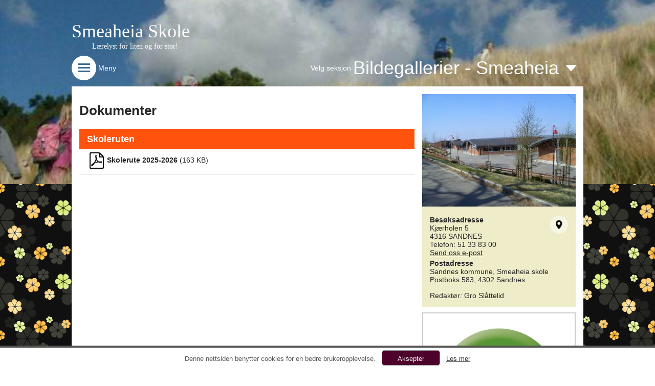

--- FILE ---
content_type: text/html; charset=utf-8
request_url: https://www.minskole.no/smeaheia/Dokumenter/16285
body_size: 123300
content:


<!DOCTYPE html>

<html>
<head><meta name="viewport" content="width=device-width, initial-scale=1.0" /><link href="/Styles/Default.css?guid=20180610" rel="stylesheet" /><link href="/Styles/Widgets.css?guid=20140324" rel="stylesheet" /><link href="/Styles/Subpages.css?guid=20140704" rel="stylesheet" /><link href="/Styles/NewsPage.css?guid=20150814" rel="stylesheet" />

    <script src="https://ajax.googleapis.com/ajax/libs/jquery/1.11.2/jquery.min.js"></script>
    <script src="https://ajax.googleapis.com/ajax/libs/jqueryui/1.11.4/jquery-ui.min.js"></script>
    <script src="https://maps.googleapis.com/maps/api/js?v=3.exp&sensor=false&libraries=places&key=AIzaSyCMsQA7pFU05BQIM4zu7_Qw8m2vCPiRaO4"></script>

    <script src="/JS/FrameworkLogic.js?guid=20210503"></script>
    <script src="/JS/WeatherData.js"></script>
    <script src="/JS/ForeldrepulsenWidget.js"></script>
    <script src="/JS/Countdown.js?guid=20150115"></script>



    
<link href="../../DynamicStyles.aspx?customerid=42" rel="stylesheet" type="text/css" /><meta property="og:title" content="Nettsiden til Smeaheia Skole" /><meta property="og:description" content="Denne nettsiden tilhører Smeaheia Skole. Gå til denne siden for å få informasjon og nyhetsoppdateringer fra Smeaheia Skole." /><meta property="og:image" content="http://www.minskole.no/DynamicContent//BuildingImages/42.jpg" /><link href="/WebResource.axd?d=AvBWCtbpLXYjyyNienFv2DLk6riJYbdrwu-c3LSplk-IXJ9C4q4AY2OXSama70tSbiWXyvlKbcuzbYXETzBhv4Ar83cxVMQrnw5gLqqAc5rxVwFFoviOUxeUlN0r33_ENuZarMx69SgyC6rhiyhPSg2&amp;t=637952129513759727" type="text/css" rel="stylesheet" class="Telerik_stylesheet" /><link href="/WebResource.axd?d=lmzsDqH_RD_LM6oMnezp5Jg_D-5nhcOuWXOMxQlA3HolT3TSd_WtaLz7VbhVPjzv8AE1pXpuyNO3AWXCp-5rNW3ZtscG9y8j9LYbPDPlJP-bbiz2FOdUsCS9p56xjroot_5TtqYJXVapzWUAH8YIsKLyJVNwOoRgS7PgLsJYkZQ1&amp;t=637952129529248374" type="text/css" rel="stylesheet" class="Telerik_stylesheet" /><link href="/WebResource.axd?d=EFjvvw03I-qWJ1M2kiKipx5x1133hb817YFaQA3fa2yTaTW4ZLbELo5ZlUhuuosJHk7onivdseIr3SyBmgQ7nC8LUJTIMgAKjhM1yW2sMstVf5_QMofJVPk-BF-pcNQconOD9FOPO8zyOe8Ukb55EA2&amp;t=637952129513759727" type="text/css" rel="stylesheet" class="Telerik_stylesheet" /><link href="/WebResource.axd?d=vRn-rM2BZyibcSDyT7pVZIhRBWtZtFpUPlXn7ZlI5DQIVRNQ1QRReme1WX_HA7Sr2tpnAVEnoxc_uUc8vF0bcb8NwO7WporKpgpMCAu2FsxDBlIbEO-47wTCVl3WYzjp6l1tf0LgADHFvEdxBZctY74P7_5ooEpuI-inQgNtwL41&amp;t=637952129529248374" type="text/css" rel="stylesheet" class="Telerik_stylesheet" /><link href="/WebResource.axd?d=QKX1AO1vX8ebWKfbb4eOTGlvMNZAOEeImI970qhsl9ZE_W91cCtYI9QRYedczK3uZ3vStEZc7f3P1lyemLti67ARSrqq7lIDGRcDkVqHQ-_PdUJ8gFDVFEgnL2JLnzDW0&amp;t=637952129513759727" type="text/css" rel="stylesheet" class="Telerik_stylesheet" /><link href="/WebResource.axd?d=_s8C6V0hVmZ50IR7zUlbBOqgAMV0IAka1zUh5Cr6hHHQJb9CeossGjMoaOdWxJgJlaMs0T7uNv9xb4ZOlHdw7lhcKNFrUY-IF9gfQQdzddZD7yZA7I8UZQlcrS8Vwd45WA63JM1oRoAIfDDBEXZurIHWNbUpWgPpzHVXQdUKzZE1&amp;t=637952129529248374" type="text/css" rel="stylesheet" class="Telerik_stylesheet" /><link href="/WebResource.axd?d=TeG_vQIi8fEADAc90BzHqjW9tlehkeAtJ6_JRnJSeUWagJi6C_2Qg1X5X4SThFcuqzCEAaVJtqG0dCsmmlW8jFLRqg34hWBMN22ZXiQ5Bn5DZvTFM0Bjv-6Rih2w66rdNih5ib78I3zG9WgJr8MQoQ2&amp;t=637952129513759727" type="text/css" rel="stylesheet" class="Telerik_stylesheet" /><link href="/WebResource.axd?d=6p04pFFjbS3qe1b3FSPX81BKqzjmjvZDCxjyVrgZluuoE_Cebv73XBjPgLnduukY6IX9UIcUH5X7KQKSRSODzn2y6xmIDj3HG-VZMC5m63-LSzYOJOqJtizYFKem8q4ZE9TuEjMPeYBW6ysf_DgOjnKQPjM-AG09A_HLPAWNiTmnOVCWYSRe3i2ouWmLmZFQ0&amp;t=637952129529248374" type="text/css" rel="stylesheet" class="Telerik_stylesheet" /><link href="/WebResource.axd?d=6w2U56lTd4X57_HbDUybJfTlvqBphogfnskWMTYwdxt4uKykxpXPa-K6udK90VsGBQFWNAOPC2Ku48Fo--LMK35L6wmSTJd4mM-my_Rc9Zj-LhLIl3PpuAgpcGh5Egkb0&amp;t=637952129513759727" type="text/css" rel="stylesheet" class="Telerik_stylesheet" /><link href="/WebResource.axd?d=MfBjK7Kbv7VPeSHokq-h4tGDBRuXq8ukeTGvouMDDXDp_SxXTB7hMkUxa1gL1VBix4GsZBOpWRDrjlwSPf8TpV-6GIn5TV_GZKtZLwzJoyiMKdFteZ6dAn-R3h-7fMgBY3QO8vX-b9vOtZWegXp3X81n14yswESfHaRwbQr2Ih41&amp;t=637952129529248374" type="text/css" rel="stylesheet" class="Telerik_stylesheet" /><link href="/WebResource.axd?d=urCACUaUZeT6oPoIZXShbkZhlT16WvynXfoTKBocFSdwbtJgemO9kfY47-JO4Sed42cXgutZlJhkgWTVw-eDxYptFM5cnNa5XcC_ZOSdNHKUGHkgMBLtIeb0FZ9xRAuQ0&amp;t=637952129513759727" type="text/css" rel="stylesheet" class="Telerik_stylesheet" /><link href="/WebResource.axd?d=vtxlYNLavFFk754e1Q7RNWH3ZrownNTT9Uyr_82U3WFyBCR46gc62DJmF1ATp5BbsVNVzmB78K4_HKMlj18tFBVDNgnrTKbRIX3V2RP0I7mT9sX1Cmi5HNHbxE_4v4ZwWmFkel-uzx5J1JLae_nUpslJ5E2C-OjerCLH7XZtZa81&amp;t=637952129529248374" type="text/css" rel="stylesheet" class="Telerik_stylesheet" /><link href="/WebResource.axd?d=VdPoLqp1pEU6N0-IfFplZGXi_wcMdxveTCaz-fB5IUeFboGLFOoe5HbVBGrmUUnn0ThrHG-MUBiQCSmCXdFF54Mul5iawUIc4QwGtlJlpPOa4SgxbCosJZA5-346Y_IHLAuA-v-ckl0Z2j2QEJUL6A2&amp;t=637952129513759727" type="text/css" rel="stylesheet" class="Telerik_stylesheet" /><link href="/WebResource.axd?d=jyhRrCp8YeDcuQCy9h1jkggbU-c4BBLSgcZjsMkhX99a_S8AjIwYJm4LlPzoSx_hcNSvIyvPPMrdooo-X52k_0MLiB928xIiPmml0_6mqoy4S47hk9OrVvmp07tzs-LCTSVgP47nspWjwRPEfRyu_A2&amp;t=637952129513759727" type="text/css" rel="stylesheet" class="Telerik_stylesheet" /><link href="/WebResource.axd?d=zavC0m1i9eSM9f4E_mlRAOWWWTDh6yBsucpXxvYphM3JCUJYpFfsf-Qi_G-pd0uLsdBWSejwZwo1TgLs-reQfJJOYA3oWoT7cNRv_8Tj3wSRNqv7FEJ93gUIBpbdS7BfLdYy1pPbr93oy50hGkBI-d2J4iz7UixyxdwPLp7whWgm3FrRZKivENDoTCjkC4480&amp;t=637952129529248374" type="text/css" rel="stylesheet" class="Telerik_stylesheet" /><link href="/WebResource.axd?d=JObenGPrApriO3OrROuzzuhiaRvaJWym7Woaq6BxfPoXtKR55H2M8Xbqox3prNMsnzJQNg9o0t_2eOyLaSKSwE0uVS8M6sgdoFsWZZ3x-7v5vG9uEg3-xpla4SZfSp7d0&amp;t=637952129513759727" type="text/css" rel="stylesheet" class="Telerik_stylesheet" /><link href="/WebResource.axd?d=RvgflB6fQk_3Kzn0a4fNE2OU4hxaZlT4d6p6cVQFr1CpINr22Dn1iZjFhXFLczdRmcAoCo2owYIYgYwwO4smdRru96HF8LCMt9fvlVOdXNu4I7Uwh9gLgnuzfq1VAEtz5YP1w04i-IA1R8FAEJt-2cqLvuoYvZt5nVhN-CWZMn01&amp;t=637952129529248374" type="text/css" rel="stylesheet" class="Telerik_stylesheet" /><title>
	Smeaheia Skole - Dokumenter
</title></head>


<body>

    <form method="post" action="/smeaheia/Dokumenter/16285" id="form1">
<div class="aspNetHidden">
<input type="hidden" name="__EVENTTARGET" id="__EVENTTARGET" value="" />
<input type="hidden" name="__EVENTARGUMENT" id="__EVENTARGUMENT" value="" />
<input type="hidden" name="__VIEWSTATE" id="__VIEWSTATE" value="TAPBqmGZ31zXS4+xFYUQ62hjStjvIgAkCsd+bksk/m8lPRAiglDV7KR0cuqZDBJ2cpFBnu6vDMLd0ToI1cuhDnlx5Xew6VYuiFNqVfC1exnJUzQYtP4SBIoaFBHNxqzjmZSMDZGvuUUKFkA6CeEpalsvWXUfhEwfOYP86tBBHX02AdmFjhXjFwa+ynhKPwP9LKylP9OKBE/RXrChVrMIFydfh0vbzxnpMMYWzdOUEZ0BOL6OdCFwTaIiv7m1FsEYfa8X6fNNRoIS6pSmQY4OvHQeKIxTgirt7+R+DWXDF/EXvtmRh7C9KTu8ZhSVqEPiRLUbYBLTUbPYEyyiVWE/M5K0v0OMMXMZj9KKGBb71axHDazGe0v8h/7FQoR41YXEUE2T5wc4fZ/Wlgsq/[base64]/hzwuff0xRFpR4CFfn8M2o7S8ZAU1X6H880W5ASleeoMtiBfeysM7tN2dFxsYixWXzlX4Sv0xH60uzcFIFKYHGh9D+5u5oZuMt9xlKACLddxTCNfyJ3jZEzO6riwnyVLqM/[base64]/QI+6uEfOX7/I9+RGbHI7bFv7RLzGbfjzrV3pV1F7XgIaC/X9AJsAOrAsbYDy/kN99JDkvwEzeNl2bMm3Whb0NORwQEV4g1o0inrFftj/x5S5Ddz8k1KtguH5L0vIATJqUJxIRdms6VMI2zaFwlKlufoefPdjva6MGsb1CGVBziZFvvmMrWHBBd4To7gvaRGYoVzuOvjAzT1LlowCs2FtKaO5WUtUfVZE2bEmtWWalmWmFgJB8yDJI0aolU+jZZQrB0OWk2UhYCYo2fbb/eVpKs7Xxeu7ick/dqfieg1roa3p6mzegfpRK/olKKF4H/ztQQPidbS90yprTobC8FaYW3gmiRZL7Vq0kwgOCe4BLb0ebl2AWA0BOEC8ty+/k5S1xNtn51+66lyfd3YAelKcnOJN3x3V1yPGksJJiXtHPzS8n1jMcKrSZkq6LZpb3nZ/Pst3rDw38QesPqXhf05gsQG6TDXZUXcaeopn8Zrz4f+gqqRgpD+X0KN5S3h461i1cIo0R0c0L1BwhzNxrXIJ8o7vo2dU8GCvlHsICSPU9HcSfeQ/yqGtZ7wyCyvpUETryy9pMAeL2CtpZK7KQWbtPNxx1fGK0DM+zFMsetdPRCL1HZc+Mvh8u63z7GKmIFLO7GzG9HHZo38LBM4S+87FJ4SiTr0/AZdKcCVW8REkrdUvdHnDs+oGvnBFKNjEgwiGUIhGAWAY/1g3st3nZGuaYySLwEZkHx6rhv1xnAEuKLyrHKrBQBqN/3MIgZang7hx7Sa1GrFcR7ETC28nf6uGSA1rEHjUUAqpzkmo7/HvCOF6xI3KmIQHWBCCSJFp91KO6y1Qzc8KXmjfD8T2xdRvIPzn83LID9gzryg0GqeNKGmJCgyetFmW37C1nWCloc4QJY2AInth28tP9mlO6nk3WHTcd8GtDObVVYN2HJrvExoqNuIls3mhjagffTOOugPVgTlsggcV9WVBhdYq4DhKSV+CUJRak3/H1SzlBYTmcPBVZrIZ/+GPWDmImzeMCunwbP5BO1b/9YReWltsgVYV2JzGtzGrNgLQKl8Sm1EHUzcWrmu1xgCp6JhvltEdea+hdRKEjOjl9qxk7wU94NrQbPN3K7DJVj6drqaV6dZ6HYi6NYusNifjV/ypGFkFsmJj2BuMqICZf1YYo/4OmHbf3X7QWCu/sSkF6mw7AzYA78l26T0tlZBUGikVPP+8Nie/dq9zqGEpHIrv29NfsxdXQBmu8LxL16po2q2u4tzSU8XQzj3FbbYqKBcVW1o/FoLiA+xsmoWTwsd3LkYMfvj6f6iWtl7jkZS0VUJmIgRO3XTGTtTL9bkvfBlzopLqPLbmVWrr2PvrTatZRfQfpn5Ja+/ZtDhHN0xn2y8WeQ12TqMhJdWlQHh2fOTZ5hcu7lvF6qF4SHX0PGCcrwlJatKOVFMcNxvSpKYbt8iZRLYn1pCa8hHOob8V4G2acb5mh4o0kEARKw+kFBs10IIilJB2cQxcDdmGOftteE/B0ixPM/NdeRMvXBAnx6CrsEocaELjtNT7LITdPu7/kH3QSpyVpb7JhOxhPIjuUujEe4rFT2exlRNfc1dy1zU2Y+KsFY41OX4yZfxT82dv4zxkX3vvNHQjxX4CmFr41RDKYL7YamAqM+wpHTj5/Y3j8oijgAuzWaupM0++qznTsTN0iZQFgXw0F7m51kiKQhExCKHl4JP2wZVYfrIxp08kOFWWZskGxaPyNUkA5K9HuAW+CBZoeBML1j+lmc47ODdAqJtwuqpKq4n/t00RFmG6NRfXgZxzLrZMh8TmSlZrtGwMTiO0HRBGfvO6x1WIg5GgqeqhNH/l6Fjc1O1cc+m9dN+gDEezt5BXc93PMqZ2/o0CPt7Fej3zBp9WIrWXiRsvzgvozazxcfkE4e2rM6VRveK6Qo7yIqovrfNzEgYIEH1mQTSoGEyPOCq1gLaEP5TuWFratA0qxA95wTbLW0MhQ5CgrpV/JNo9NLBAdTsRz26MM5SYgIN/2LU8S9o6UjZeBSvTw/jysJ0Rx+DpOITwIMLG6XQ3znN3QfJK1VtbGe207EDOaLMQyZUDFurNA0Ws/gFOSYvlp4eLM7mV8FCH7PBuzGOkzmeWF1sGf3XLfbeutCHfGmbXzGLyZLoP4lAOkk2s0q/dBpChIYhoTbkVinWdI6awG7KD1DSu903dTx0dpeDSEgqK/LPoBtbG+dT1W9RmabNlFRwjz8c4pFJsw/FsdMuzYXX+Z+O6040P1z0umBuqOFdrTLwB85HTcYuhKd1afnpoTU5smtCSk5XQkkF/MHXlCephXE0aFFlAHFA/c6l6Y09N4LOH8dnTiTFW/4l989mgoHEylUV9yOyEO+ROy87Ksf2+DTwLaHipkhTtPd6i5U4LZqXqwUcjks3CiCmRSDt4sp2WjTr5/g8qYF3KrfhmsCWrJ95Cpug4KUIowo9DexxpmCiqGSeyQzcwWJgCLttMWHurXFDJSgGdf1ljbyAbGAtdX/2qrbih6tvI/a/cGqe8cI5wGQ+yTCqsJ/trCkUlz67tkJ0qs0RFjAT+upP55z+r4bhe7HiEKfwA7uChiCM+m9uC6x3VPEuGusUcghaQ0UUMFsNBy6fQAfhZBLuM1wKtb8Xne4vbUdE/ORCiJ72HAPNZSweb9P0mOkEVTtTBKSzd4L16yZcJnwdAsFaebhjqxOzE58Cj4uWAWvqh3Mu3YQMWyclx7FtxKvtsSuS5fiPNKUTThVj2YPJ2dbA/y+sMCaNZCmwRR6UA9eJ8VhAJJAm+OmCjmwO3MScMa1vHSuwyR1YOl6+o0GiC2PaHGokc6j1SFSHg3Z0PYrPMmwUz+9F9jiDrFRy93TMH/DhRezbsNN5IFj5maJMjc4OgOYGQbrpy9JwMHvgEliXJOAry5f5e9dtwIVzRNTBVNEzx1ycRNoDr7xmSv1Qx3aslfwX807tH7mXkOEoubwSPo4Tzb76TrtGRSxejC345bZRIkTIsxeuX7BRjbFJ2lSN1/qkILpGkUoIAppOfbTfsYWTKmbGBBPbjzoRjURQJVzo/YNaZkmP7KdRwndKGT013O8mCybDAgoj0orcUfJ2vCVfR5SZOlhe3KSwf5MNW1nVdxzVnlmlaOpipbN12KxA1MQkFQm0VNc9YoKUcrkaGTTDpVFzWfZDHjICTfgklzWiTLfcpjvv/YadCP5WKm3CdiJgfsoCxkaKS5JFmdkAdx+renLZc1Zsp97xSOtWUiKAFFhQU1BxzD7sMhUfnPjjP/NNZCC7fV12w6Tb0RlNer0TXROS0G2Rh8PQgzGpnI3G7ZcXAFO425qaEj0wh3dxLvBjq4kGLzrj6pnDJ2JTCIow+nCts1Be8EWGNsmWlNAy37EORGSxQi/ZRQaPd5c+vleQIr73JHAoPO9Uyq2hvvd9kmZGAfKa6Jd96zKFjxKkvh0a7Wylf6drb2QWRdyistfycAI+P2KM/lhqjwLCZixhpHjl0qZoPcaz3xgD7stFW3HU89K0tLi+o7McWbTOTdvl0EdUzqY1giYM4BITn5weO9aUfba9OOijy4tJwITXxWnPydM9J4G0bBeRl+yjVotgZGhPNZwNvSddSDSC7zv4puiL3BXhcsBGF6YE3Yt7aA34ENo+pYL/[base64]/vjZU2tY9ny1bR+2hpVKNHWIzr+3/ltw7J3PGCwfQ3cWEZY4Ue12UclZZWFaOE6WCAaamFPaRh9IxYmzfRNS3UViSld0xpEwm6nVCyPHbs8XZx2s+oRhUMhBPXtIfiHtK/xqbX8FYaLeMC/ihNHJloY0UmCLtPdM9bM/4pEvOx8RyxV3rKrae+ffAGVfYvO/g+XrITZsu/[base64]/[base64]/na2mHwZS5zTzQxxJYknvxiMNecxA70cT2pAMkxX2rCM7Yd+qmZzMoxkNXV+vyN7PGwieAAsKDl9KA8m8LTH1f7zevfLLJGpFfzybZy0bI/r7DByYyICzqaVUT+9sfGrmLPkCglrvbYQ9di5OQ3JMcC+MGG9Y2Y4cZWD/C3LLya6ADPn8L//W0qfQCw1Va/CIopaO3yKJnUqsVQ5ZpuzeQuCMAHpL17zrp6wY21YaAPnbcoghynXkpLSGm26RIq7WTGDwu37w19cSm12F0n2d00qyDIHuWpeuIHb6xX+C67/mmPepW/gYW6U5wIt/Je6AjYC0/3VbviauTI8gHTpRmkkeoqJtjapqcys4MKT4jx/KjTCw2hPE0u+RLc83XrHOIyIN/fJGQ4SCTQP2zxc+Q/worW8ShZUDbWJjb3dZQqlzr/TGjRGlWzBXNlRk/S20v2ZlyNHcAb775EtsKNGBRLjfD0C3U8wg70Xqe7Nj2bmS2nqRa3TNDw2I/RRYCHZcBL71ezzpfgrszzqv5lkGukmSo4SiGORMF7vlTOLuKoaNp2buUEUlaSzscYkDQQ9N4aUnccsV39t2K67ke2U4mLj9Uxo7+W1ApudJeFxuJtm7lltmDv26TM3lH4LorqQmvw6HYU9V8L5mIE/A3VYgG+TimBQNwTBX8bQQtVqwmRFDAM/7+SyMlEPUWusqHzwBPWTI1SH4UlTNVTp/ETjJx9KejR2bjlaXubGoYkUDYkxrC5/J5Y3T74SaI1x9BsPUv1G5BmoKPTMr8Hu+fsiMoZxj6dUwuDr7xxymmRx1Z7wX7oDIiXEQczAi3Smaz/ErRrdC0JXSYC2QeTjG527qQJj/[base64]/jmSEif5quO0LRkMYZK7WTbu29hm/fK8+ur5SGpSHZFbCFXqKYApzI3wivHoDDLR9TqWI5oy4AQ15jM9/mdgVvhojsVUvhvJa+m/8RN5OToiMVqOtljiuamyIVzuYhR39sMXlws/5TIukwWZAj6zL1KQXnWVOagKe/B/b49lDssC0FmbipKpp0vSlWrMv4HkuFicQpIasaklWO+kUKlVEHEmiEISo1A61weZpuPS0ae4ArZhwexI8TTkzwpfBNp6Ohm/s62k3WcFwx+MKBE5fp1YRwgyzwn+XYAuuliGDpktdUFwlYCtv5SUMwly1ZECQC7CwOVlY377B/Jesx/qUXjUH8jZUWyfItm9QRCZEA90ipzPxGqeqB6Fhu46IEAOAQeEZ6KelMk29AclsEZXBrrzgJ4QDctM4uESxpCXYIwqNlCc1Ztn20+tMliQLirGkGWtJqBBvCtZ+xfRUvo6RfjW0FAW1uOd4oZu5rzUjUv7tXBoI9leoA4mtu4/1vjiN93S738viFiAoYk621mGhKCtZ2eUDrVQtddIUdPhiS2NuJp4hmsZ7OeR3IOt5bZtZsOlJEmoD7XhgEALazoXL9x6Mw54Rs8aVg401Om3JmZzwCpWUyvul9p5Jem1lZD0NhINNcn3TUkdKLXhLjj8pv/ODxvxrfphu1Oyn/Vihe12UGYwxnaRQX4IJITdbCr0rqKKlSOzXdWCJRP0XToLJjEYu9h9/Akj+Q1hzb+VpSzXtOCqVY7vz3EYv9oiTt7/[base64]/7p1gZzpM0+gEDd3iG55Iab7mQt+hH2+Z5fQAt43nSmQB4ei7vIlmO+WKeoTfNDm5O7h7oQv1GMoTFSHu2vsxcQ1XP4m+bTZHiHsLjdwxSjqq2P6KMZZ6PtP06QMpl9q6SWmWeC0P4bhQZRl9SfJS35tGK+FSX0Gd/ae2I/[base64]/QWv9wXuPw5Y2+Jskee+Y6EZPC4dz8ZCzenCcKXb0NizokjN0N082DqMzRQFq/EUVZdUqORJ7Am3QYXMaMsSBB5HiHO2TnIqvNgnq5zi4A0d0UEpfAvI+Toi9LC9Znf0Olp4/zvNr+H+aLcROnVla96J4o2zTUPcAAHyqNLBksa2IzfqAy7OynQwQ5KBa9i4ySRFwbrhFdA6bB/M1YYUFJDoPv4FexsZmGo3L+91BKEy+bkdJDincN+Xo9QsbBJlQNYncaU1PwZolnrK36zp/ZL4+ht3pWyMi0MKvAm6VvEkb1zUGk3b4F8a+8oIjqdESd4Jnr1o2jttfkSwHtY8pXbXG8HG1SiaLiWTNrfItxnaLx8vEftGf7paCKmrMzNYKnfN4cgKRCir+z/cwwufKxvDQaESW27x04DpRk09cz8hIBHjrzDsbQnHULF6xRL6ailhXWfDOngXcAjQx3bCGjTQ+pl4CRRQ3JH1rmZfouJb1YP1KF+ZyIhB6GyhI8UfSWSFnhLX/moS5jt6b32EzyXUM25JdGk+KuDEEn/G4AtBThUGP8LKmX9HBMhBFQ65H6dYv2rba40gN5TRSLuJBuWmqK9699Gai2GGfHHV6vgFGwWNbj4c+ueq9UEAKT+NSptoUm08zxTioRBVov1RvTnxd0d972aRyaBkBDPqpgWuwGIF5vRqDJ/GAcQeQuhTsHoxoAuyvGN983WQPAjCQeElwBF1XOY9AAF9xjiwCOn8s+iK0IKDIAyyAeyCJYoNuuW+I9VO/jk4xaf0wka4kU+XCvsZwz3KefxxxZcxVgQvAMJdBusr54ZKXuN7D62g2iKgPB1qYxdmV2ni25yBEuUfhDvLoAalrkNCJomnwULgahrUKeqfGtyJZDWRDt46pEXycVssOTShWBc/MaazSKxttI4OOHAwqr494d5z3jK2LsMnwPZ5SMQa077UY4MwLkKqcSgFAM9xFJpVpPk+Wv56odoTkXEpTuQy/kiYKNnwQw06DjaLUOqSmyBFi/94VsKJ70UmqBMjKakWlhIacxPsSYeZ2lmw0CjcOt+o6TUuqFXcbpPablW9ejICIIUcWFBnDB7xH09NMO3dWuAx/8RI1sFtJ/n8LlS9dbOYHG1CLoWxU8/JTDOd2ls9yt0shnkU06DJxmFJ7yrp6DECQGerqx+kMkKfBkt0oNf6B1fwlR/XLZThAZhDndlt0x4OKMplhMyjP4wwh2WkT+JulxXUbQv6aXUnMN+SCSeuJBJy5WGrzPtL/pPoCIpA4QV8wEObZiQgyapZov0h7mcziwGL2GBoWfzAb50kF/f9bGfTrpJAcIY1MR2CMkaz6VvSuBkq0hknbHkgQ893ndoUb4Zxj1HVF12kIPhWb4+Pr7HdsMBNEpkFMbZpfUisBvui67P74aTvshldRl0a0qUPNUmGCCsaHeU/aMWW3kZlvqly0a9t8lO3QwcR0yRdt24SlvktjeB31yqsHJ8mWb46uq4eBivjr4+lECU4p+CBZxHuZljyI5SV7rRpmdIu9A0Q9+Wo9KFzt+YmPDoeqT0Z1K17uK0km7hY3Yhv59DxFmGq4flNUyr2wO6ySuWWuZXhPjegfSQViFIW6/LJmogGKcBtSFJLFmvmSiF4mEm4SXxRP2mKYhTDih2m03xumDHOEIQaj4PzjhGwzctjYMLxG3B3p10Cw9FnD94iWwz1wXjtvmP8/ULmVY1mRYHneWd1AMXJvMvWhNswYrdQAjdyoh1ofDIEuI1sO3IC2UiDQTj8/6DwO4sMGb7jXRWcFvXIx+Vqj7QEebEWafGSENA58agqxsVFjX6/fBARDBCkx84nLJz5V13nz+XvoT6hyZ1ckRh8PS6GcaquiRHEzHMNBrvrAxO6jx41oBUrdz9zhO7APCmaur7oKle+qJpEdc998EnTA16dNeWTBZqllrs28N2Vz7Jnw3KY8kv5HJ+sAbSP7PENZNzg2W0Hos7pPplWD/txuv/KGs6TPc/hGQaz6Dt0VS0V8vkgjmXSFTlIqx0w615Kk5mLHqDm+m70Fe4L6FIDoBIEhan8MTkmobQVGutyAXfxmtoqoPJjpiUjZv8AgrEfGJxB92ORLFlg3mM0DrbNVrsa/kAO3alF02vcNrcDG3RfVmEAR77Q9FH7nbYylYvuAdTyFAewEhTFKym9bXvqtGnqHwIwgKELPHW6y5gH6/asVhcvM/uTLBrtdUfGmVtV+w9RT6bNYyADu7ln/UWS/YYwvha7xhpdljxuhkiyYaqgLvGqlrC8X2ayIQjjved+gfcsoGIUYTl6qnCBwunILc1lX1bGP+rwTC0A+Np54kZ8P9d+ItPaIDsRglAhYQ/GoDULlnrNf2aoczQWy25gcbXOPDP+ft/QPpD/JGcaVLNsPpn5o6SlI+vAZ375yG/3FE191YuOeqP1WvAiMU4MzuDUmL807aiqpfjFOBCi0WIcDYkuNMRpi6pGOwUP99A86Ak0qkNzsacXkqwqtwJmdhrUd6hdKpakjITwwsdUjNqLWLC0tPHWJg9RMVcqJY97s3SDexZuZtLBVavQ23W/JsT9S+o2YPbAVHFRapw94uum8He6sxE6xGqJ7HaVT/JgvF4SLGFaE6yX+zbI/9Wf3kdPkammF4wP8MyyI+13pGgbwJKu7Ric3wjMnPD3gTCOOGqFuGmUwk4zSQrUzN6NLZrBAiSk436WV/+sQ2DsSeTpk0r66uM4ZJLqX6Qpn54F0cjwnoqW43mwUl+pN++FM6NXQ98ObNDdu2a/LKJXKdc5qNkifjWCT8k1hAC29z4dvV+DXW0OMCUPp+q5oFdtRBrvqkR3yh/06MoTgVYW4muusVtckfgxefO1MbOHSEsGH7m8pjRawYX3Mzqkp/9m0kcMyIZS79H822jN6zoNpNeRZGIEb7UIyZOyR27lyVq3ZH3t1CDikAyy43+/oRPrwrnofXoV+HpHzDCGvBzfmMJANL/bEnYgG4K9BeNE9D1vmpBwSa6W8LUvI7hcS4IT9Y+rKiUN5YMXMk53j6oqFq9kkZAPxdBjKghydJKW80krOmAo07iCWej6YHYLISmECl0ReUecVOcFrLMY3DIwamp51m7JA/X60rvppQjO6b8GK+f79cSgo55AyH7gv8K1AxZ1tpga4bD/8cg6pYO18P+CkDb0/oUgHCYT1WfbtXsOhKRnwfTOxXMw+VBHmFCrvDH004b3TKe4nssedh7XbMpl5Y7P4k7+fjV/y43BShJMLwcxzFasfijLpedhEWmSuyhYn4K490TOxmXeB+cqKmJreFtMB8II9g8C/Z9pUXlJQmP2x1HDiwB7z6JDTYvTHKY3ZZr61O6AqWWmMLe5rIFFayqMvRSl3rfaRx0uq6D5qrD5nla0a6TMAwRxHH9B/qMmjp4rJ+j9zkCQaDCKdxR+Bh/pU41KMhP9jKywpey5Ro7yu2q7mPS/SXWIpUvr2HZL+AuAQCEjRPw00Mntq7GFu9ly90j7Z4IB811PzUwh3/OkrCTBNKJZw+fJ78fpkRf+nTx8kJSZUvFrOkqoEDX2oE/GXa4JMm5h6H+qbhurtXsu0tQEUK/FeMw0ZiB6A1KhmWJH/ntgyVeDCv2b80VR4iO9hGNQ15ao/LsCd/V3FWFTYZWArBZTAqaF+Nb3w6XDwszzZbBWSJ3LsSnlDv9McWyHmr/MpGX/HNQP2Ap78BsQ8szuK4LKRd1BLp7V19s22rVjpm6XbOVFXUmjt92OTuA6Ht6cGO9tqAfAOB8SwWwxkJJSbkADP4AFN8LXNFiuP3RfyYFvstjZ+LU2P2j3UmPLGhAL+0di1gArLFQD4pb+LTmjtO1o19K0igPSorqjP/[base64]/eiJginlmkkxUoWP9PQh9hRDvCfVMwAXpL/NAVJ9JPDpSsEs7s/dpidsmgJSIecrvht8Kdm+H5ho15waco7LR/+93SkDbTsR5JA64Us4wy+kzZeB9smmyy0u1TX2+64yk5p39JF3YWnkqmgpVOXkq8vW8HKzP+FOMu62yMMknNDcM+37K//zlwYCjLhM1o1h9V3bbPdeg3hmC8XK0vxJQYcIp3VjCFU2/Xt9tmUUyA5bHMhI1dqCEh0gIIWzgk5xt7yuGOKJrbh7ZuEXRYUVHnK3PvyMiLYF8D6UjU3XWCSBIWZ6PriP5ZgM2gGd+DwEhdZV3tmgZ8WqtgAfZSbXnBadQx1qm8SrhXGupDmT/yk0mzzfSL0Ohv0NciAxeIpJkAURPTWiqxuOzqL9FqNR259yv6UEzimGthDLt2sdgka7vEGxocx8RJDFy46wffkC+8lz4u2QepdzPNR72ak8YSrp+MDgyJCadZfwam1A1qxSm3vR84t9/bTGX/EsxdBiJmwPVmY/1TBX4TWURuq/0NB9RWOHzoTvk+3ak9WF89H/wwOmFkEHdIX3uwekzxeEyr/YcX6ymqcHc9aeysfKLA+jOWa2hEnWX0s8gYF0f6MKCakLHPcgkLQ1lmIdJ+RG83Zrbb1APIC8adzqGlXJ4zVRPxPHAQFSuutcuAepo25gdRYK4vDxY8agHL0lhRlaOF+tSO6F0A3/YA6MO6nxZJlbGjiMRM+ZGUQBCODjoeXRznDhChwh65HSYX9jRO/lfuQ9Cn5sUkISkp9RGAKZSlIbMJOC06Kd0FBYDO0d+wFlPsUNm8/[base64]/PwC6naUa/RNfNoe6xh0P18SFNYVhVf0yVOnD80+qMwDvajnnZRzQ2wCYPPHOPg2X7GKeJtHDYpjMU/Y08e2VmekgZBQWqz4eUMdwLd3wmjZ/[base64]/CVBZy2guZNkVLnziKYGbPPAJVbqPQJjMcxZV9hB1a7mpEzDHZ7S3ryhdTbjlkUJmsx3Bgv4sOUEUsxq6IuawK1CyQjSG7ONtI8wRBGcKxmeAl4AjT49K+Yo6IJu8lNyrxjWi979eGyWODvMiaWVu/FPDteWW2HxSxiCc/alj5QHdRtkK1SmgAJKuK1uhJBvnjSDzDLz8tEDtTnDji6OVLZ1avVUk8cKa1LeUpW+2LHJWiM2da/tRSX8zQRgpaND4K1MqXlkK1qoMhxWkUbAsZb5DE+98F/tZUNyR1RsvEqVvrfzh+7atnzgRc9r8Ug4ZaCqvN6y7uO/iSsAeIs5vv/UT0AYt73x3kSal0orBKDpCSmMK4FsN7rKXfowHiLMAFNQhDOCmLeUkw7rZdmmup8WfF+b/VDGLR1TYsNp/fQ4+72+eQ4CaeImQqtSJqnSZnle4zk4JjJUvlw69sXM7pESzQZBtdn/eGct0+n1qU354MjGCCjkRsRU9YkKrtxCbriOW66vDIYb6jh2k0qR3sygp1PeC7KUK7SahGI+XiGnXwX3bCN78oarUdg+oKyzakNel+DCiC+TRJIZ9/L7q/lIGH4eMi0LJXb7umhwrx816wqOtDS5unVxsCLSQi1Dph+zMAcF/mK7vqtmFQarpO1o5p4lwd0t8iPMuiRi9fg1VZX9Dm5W8JCeNBjzGE6BH1OaPdyeGE4s08aUUU9tsCnzwNZGr2mZIaBssRegfL5Q5ySGgrkA3y0sAnRIIUDonB/rJFWRbB6ZJe8DlIBhdTjt7Czj8Xge20II9IwcSiql2a17TqlYHHmV1Ycwo0tcN3/TIXt8yTiXR5tobrjQcnPj7ugQoJuXTh+oSMFnioIVXZ9wiIEE4h6YwMx26sZzRvUO3vdvVwQv1R0LnTSw02e6Y/ETauX9DDolbg5t4ERiA3iJSTyWFkVoTVOX76C/SjK6Jzz+6fVSf/mqsgKGo4YegAf7RXp+wCtf7I5DFQTxwiBi+wpWoke1a9+s1Os/Yygm7H8JZEkVjyAoAG5UvKaDEoNCwG3+Jm+gjqF/704n3K5T522ju7k0u03D7hMVuOEgqfdr3s6DN8zV8UqZMrEBBAZuW46uGYfBZ2aYo/8h4EGzuciPYbmQN9W8DVa7lLP9wXWbH9a59+TvcaJvfGnK+HREHNPyNTnvBZwHC0QITSNoshAt/Wwi5qZO35/8c1cWXl1+AO0+cERSXcFZ44iI6kvgBvIZADA1kacyHCzU4/VyOMBeYtq60930Ub+jA4A2s5fWf2IAPq3+//PGw7N22bowBQZzscxfMhXcCQFgpDDDxMKESKaxm5y1BOAtw9vZq/Uf+9rLVPHNGUu6sxRtgWMDcU2PwKjRwmFU+645YoqMvHRfe6WOcKgIP3HxbfCX/pZqpzd+BP/5BT7rpUE5OPJLBvqi0jhWqPVYcxfooH1ZzxDbCVEN7eQ4QOXkvL/amXXDcHlIGYr1l/sqz6JIMrVZ0SoO5Sp1wlNZWI9r2ZeJNghPRJEETWWkRP8BsqnuIyRCfPiv7L0yGUEDxWbQPhkNUHY+YE3dOveZKhjT4JecrYBEO46MnB8xV2TjMXDbB9kZx5KXe7lJA/2o+lmyrUa3w1Rq38NXuyK+NSBx/Kf1LIBubl9C4ixsousyTegbMGDlQzAru2BOoO/4c4jxwEfuS0VDZ8gQDmh3dILD3OncDoN5Iv4M8DnPrbGl/92clmW30SkJWYaZUrgwc82qRqcL9cVvhbVnZ0vi/ze+qUbsTv6W9gh82OQQJq/jR4HREjgXHLraaw1O+aYaUBivuHYGKg8Nnsw2+o+QmUZi5MqMFPnabGcZXwjAVHVaER54sgOVG+5we5yhl/JdScQktAjOiDOKVQPATJKs1lbS/6Dc1wsNHWJZMISu/dk47jWGAZBTj0VijTifbFFeg1WUZ5xaiCtS9JbyEIi6JrPJgtsVwAEa9/FfDujJqt8QsYYS9oHpeH3LYkE+r7mT5Cb5VGmkqgfTCHsZOl9tBYNxWe5FTKblUB/nt9PFIKZio4JSqaslPcPXBxAUX7RINU3H5HftNKL2AD4ooyTg8qi7Sb1zfhvqlIK+osH5exckbEw8Kmsr29c7NutFDzFmFpxeo098q32rnO44UUbhFWyKg7K+jKBC3gdKiyxRuusufxj+6nYdMCxerrocg5g8TR9HQwHqcv99qKkvlHdz3MAHXx1yDo/QsjqWrc/[base64]/UOcmNandRkx3CB56CmtAaAmAHQRfzPD24P7C+Qp3anA1sfFWZwT8bfUlyv/TxSLngPQRrjR7OQG7oMsmdlJRtD4FIhFv3i0WjfgO3urvSwhuTyXyeeWDivLRbCfomfKL/2e4Ze9hkMtXfo4hqj5GMCqe1qHmlEDyVGmdM1ny+p6+u2JHjuoP785P8Jj+5Mdn2LhgHE2T8Db5PWmhVRApzsT5ohzj64QrOiajUJBgeoh9UGvh/Ftxetahn9Dj807K4C06XvAUniguLJPxRAW6fkQKlaOZl3EJ6bD5V0+nBjmgStxB9VPxoQMTYIi5xXSrTJHsCdSHybQJTDLqegTiVlNHGzT0O3GUc4jmg3FptqMT3m0IIiNNTTeFK+HWfKaZx/H+aBNAk3Vs5EzsbohAjN0vC2F6NHhvPd5FKwzSb/MfW1nd+e9MviJ8R0WgI7BVAdXsvRD70VFXU0Ody1BCozwTcmpJIV5kn9sXXgiyunge5shrhu/eu3/axIWw4XyLndmaIvmf2M1cawt4ec6F7n4s4B49CQqLj1EXa39m8xjWE6oI2hR7TfCRx1QwUWFoLHJerO0/JpxTsItAw7/mICtUUvWKCkSIdQIXJwxHBgQdZOwZJexuDidAl7nxxZsmf10aufjeWP6fb3fw84j3Ny3+wrVaWJDQvkqQEIV5iCxTas7fBNXCNEUgf2JY3fsbUPu92pU1pvY6TDDKQUztWHFXEOwd9fQSUDMns6vzvtJwd1rGdZ60tIP5g3UirMrZLPCUTzGeg/wKiAZFYfgnMky5ORNnFrzAY/mIkRQB+ypCRb3Z0K5qWD4JH1HeBDyzCH7Ax+avzPrF2bcGZlxqOFfHvcz6+j+lGANrgpLS/iw8cb9Jr1tCiE0kXJsda7QoJQsLYzrXvRhj2uXHmRzJUTm/wx5QD+P4B4aw7j1HbcrCA7iqrWp/kgAQreiHAcckVmJfHVsSDX0g+A2HVQydbfXPozT3u71KIkS8bgdkJ+ffuO8TGZ2nRqWdRq0dilOVGA/awOlIexn79u5ePSi4uxGTaPM3VJCZMKVf496w9Ft7jYYkDJv6KriXabZuJpRWfLHAGrNlsHFQU7OmXvFHVEH1UrmpjzABCxIKSeUKx3CrYQtaeYDze4yCZgUss0JmR6HZmppaUR6ljmsokvw4Y4cCCWg/4ogRHY/9hLngQGJzGSPnNzgq+PaiXtWro7bFFxjUEQ6QYFm43Gil4Axai6H7IhFwHkkxg1Lv2mdZVrNXfY6+JfsWpDiFFONccln7t7hhGVxOkmLaVE8Ii0z1f9UDqYaXPStRnKBLyA1B2hQnCM3uh3fERoEmcMOZuPkQur/exOX0/yTh3egMbMvlMRa46gPh7Tag9d6hAAr/bIvMW7JCiA1XlR9UwwC6qpgYhv7ZijTtu3B968Epo9gqw130G4a7nM4kBvWczDA2ZVOWEDI5CKZXoCF5CpLaNAZpdMpeTpX4XCt+Fq4wKCSUyEajld1IUUvF5VGK14BsNFVB+3Tl7PWx+Ky0xR6I6nMaX/UK5vDtCqTZnP9FcrLPf1dzWvI5zn0rJ41jnmguaHTwFOQ0lKUWnMuC+m2K1KrHdJlQmZTKEwWvebRkk1D1A2tEo5OV0eskOef3P8NwJ3V0jT3DtZvuRpHan/zmFK042der8Iu06YzBx4GAa/iK6L4fpOmSCA0ZRqK1/SvnqIjv9M5pay4hQT6XT4LII4FeGpFL6iEucLrZ4XcARFaruJIl+J8S2cZsM573OakbLrZIVGvxEi7MoJXCf5WmsaZNxCsu3skXxG+o+c+J/1b2aV62XrUk/LmvZhCfdoSx2LaDz56adx4WhLG3ghGDOuLfVIUv9y/c0n5Y24bUsc4ehIom9Yl3tR6DbKmSgp2vVwXabvdERlVskGonR57zO7le2Bj78kvkw2kuebaL84FHEdi7C7ZtjoHEZXZeTm2RSKkbH4Okbqu8wsaeXOFAkNaPazWyq5YsDfIF9a/Q6ZN/GlE2TLEg+peTPGzWjvHg1qGgslKCkLqLpBKMA8kaNTIQtN9fFyMInwkYiFUX06tt+1OZY7oibDdz/pUYfL9tEedpHNqkSCcXUDT6SPYoE1ycbWB8hNQ648gQP8KOgsldvopTHXObSzVtg4rYxLhxaRn1km5yC4mk4BrQO2PS/0NDSWpKrBotm72bp0YgOMVBBIsVdC4OmCn8H0Q8Eut/bYzToBu2eX5gMROjXH50yj2N44W1SRfT1M0gZB1QX5U17pjtObAkDosc8itjzUuHFWl7QIBy+ERY0JCbBL2KV6vRy7Mx6wxj14Ni6udoBuvTzlOv21Sa6KEDjNQXuNMbcjIhrNlcoMWfHziD8eoPNzTRStqFn+dfKG7yRWhCFbFIA8CMw/Coq9CBOgA8qQEIpa87MU2bpDLbl7fsKM/5MVgCAwGZ6MA4L7sE3mII5neJFE0pEb5TAPSp2urC+70YCxmiB3mL0dMkOsZZ7+VQPLRhtyhANt0CihBVDoAqHvCsJ+1MgrO1JFqDHU6eyDuyQg4n7xTCVVjqxTo/[base64]/Y8k5MmRSNta0XD56BZuTv/cPNvRPn7nf3qeewdxdrRiEv7eqXKmOwEPIQWYpHllRVYBTryBLdSZGoMmTRgmuucTHEZQzuyTls/dxtk3QKq1AC+T+LovOLYMdbsRAt3jyOcw8FMdRjaD6OiBDwt7kQcqBnBxJX1rK0pPBuygp/dXjt65J2xAjmFy0UklYmpf2n2cxM8WPfcJJT2n6lDekLWwp1pQzjSioRSD9bI1yGkFOI4z3PU8/gk2yxY0y7CvBt1d82P4gcSbwQ1fmjJ2fh17UE2zykrNlVw2MJw38HFc1WdmVs8bEJmiXTon6Z0Q3dortsMO1cH8qqciQMUdZEJOrkOm3t6aQ5inhOSpvG+Hers2MilXQPZZ3XQt6K6eV0/LE72sW+knJ345jNeyJKMA89WodRfzS/cCeVBaCRCzHR16LtTKZkzSv3mR68biCyuhotmZ3ktvIVVIkIk3IvtTuAQ574dRDYtLDZ96ZPFwcjv/HFrHluBLKTRVCeZT75L0UheQdKjtguhSTKe/D2eRYowkbVJGdWDC9JBffNRT10TvXJw6aNEVZfJT4TBpfgYl31XoHOp9JlWek8m7eUDN3qCEcpDWzY2rkaBThTnle3ma500CyFc5ZXS6DAXJhz0wYPmcfj614xgmpmx89LpNWpzXloA9OC223mJpnr1fklwxmnTd7O6FmKBHYZ+NtabbfR8wSNxX/65UBzVDpVpgI+HLG3rdwOP9xxEtWr6POHGoqq5Vza4vcLeubAMmpTHR6BxGs90AchqcZQd1OmQFcg5305f9uTBs5k/BNzsjKBN8T9C91dZBUuMt32vz3Fsai72A2EWjmVbJ4nsMo68+IfkGfePT3ZwbHwl5lhetCLO5eZHSYQZikhz8SJKDiW42V4UOrZBothmslycE3d+NBO8+Ypy9ISkUCvLKcFpMh1qsSBYPTJJSZDCj981Opm8Vs9R914tboBKwy9EqZMvlBYjQxGthA/HLLvC9u5g8a/zw5px3PhpHDRrZDtXVYWJF9+IgBzBASt/h0MMM6Mah4PbHBN07GDLy5IAsS1IE2Givvu/MzV6Rq6S2l1Ju5zK+hHUsNtyrPj6M38oClPCM3y1W9e8ukrrkh9WIc6lDoUA3w2rFVfbst2CRtfY7ltWG9uyWjNHys2UyWpIeDfYZTjx1hArYmStXgEc9gPg72kCRY2i/jmqjqJSFvS4oUAYMrQpjbp2ipCem/f0EucyHRgV1iwhoCRMDtFbCX8q9/VIidBD3xG79A42wZV5Wuk82CRBjRxp55X2XlJeSFCrec6QVYaThz95i+h+AvzRn0egrVyY2JWe4qVFm673O/vC6vdi689tkLU/0q1daKqu3Ac6RCh/[base64]/HATJNcA64fXQ1cd5wlA2gXuJHFajvgJdFyAkwkYJl4p7KO+OEWIs+Gli3DwOj02aqugYprapRJcrJoAshua6o0oryYZdDZ7j9tH+XePbKS2TKKPFUDEkfchp1VYtESFCZPenRsf6ziKTEO9I1xOJEAALGCL///XI0cenZSo6dLr4fZEI/spdZffai+xIm+fA0g/syBO4SeS/Ii4Ib6tKHed4z5o7Vs5s36gjIpsZbvINVfEV4DYNv0OrBC5fuQGoRpiHdnEas4Ryaica7jsyYa8jhm0Qk84IxjAFPjEbkZ9hSoizy4FdJptvF7tQRC9cE1Sa99+iVQUykcrq4dFS0+Zz3xRFecHs4wPxGJKomrrR+QliDkQV2nNovw==" />
</div>

<script type="text/javascript">
//<![CDATA[
var theForm = document.forms['form1'];
if (!theForm) {
    theForm = document.form1;
}
function __doPostBack(eventTarget, eventArgument) {
    if (!theForm.onsubmit || (theForm.onsubmit() != false)) {
        theForm.__EVENTTARGET.value = eventTarget;
        theForm.__EVENTARGUMENT.value = eventArgument;
        theForm.submit();
    }
}
//]]>
</script>


<script src="/WebResource.axd?d=pynGkmcFUV13He1Qd6_TZBWDQqu390SPqI80gYA1bTOxLEwQTZ2fWPsYHMag9G-nE5fpCG5s0xvaG3zByeuZ7w2&amp;t=638901608248157332" type="text/javascript"></script>


<script src="/ScriptResource.axd?d=NJmAwtEo3Ipnlaxl6CMhvuqIvIvu03g6tvRmjhXTyKEdjidUlWCv7n9kjAdG_qR6rDHB6u46g1XJ4XR8DigLuPYcSmuozo7DOuY8LiduEvvLgSHdsUdreUcGwHmXmlHDhnVgQsPzVI77g5G6gThC-1DOJlgKl3jUIfAjXdMTOe81&amp;t=5c0e0825" type="text/javascript"></script>
<script src="/ScriptResource.axd?d=dwY9oWetJoJoVpgL6Zq8OOJy5iSPWstvLHyARMkVUi8QqltZOT-pmmVYD3SYqGOJ4z_c5zd9HftSREh1uSoTj3UmYOJOjmQbkK3tcWzu3CYaaUzWbNZpGYGAmwf2A_X8wlJf1BJuGm6dbDVUL0Ei-oY6mAsFAK9L9g5Ld553ZDw1&amp;t=5c0e0825" type="text/javascript"></script>
<script src="/ScriptResource.axd?d=TDVjdgRbdvNAY3tnbizUcB6om7rntF5bYu129vh4Y9Q8FfhX6o4FVi3MHN1SBFidYMnlFURDT3Cqcw90ZtXivSZgrIroithcF9hKJYWpraw3uGUg1T_IWKsS8OYRaFvS0&amp;t=27337805" type="text/javascript"></script>
<script src="/ScriptResource.axd?d=sF8Y0c2qLAfpveBK9gLo7LzynYb9wBFPdnXXGrNnWbUogK7BaBBpCOaUM8L6DH3TLSUkDB0Pa7cMvvoOdc3DJlnG_1AEZ8-cdWqpSdH1pfBUR3TjxHRL5J6kobyeGafG0&amp;t=27337805" type="text/javascript"></script>
<script src="/ScriptResource.axd?d=86EhAqQjfuMKlbK4FWyenBaIKzq7nBFB4mTzCYQBkRcoBcaddLY1W1EluroLrJ5Mgw4RerhTLoyII9fNXNFniqaZSNov255THNgtx1v-eVS0fX41m5PPpQH7wjWeHKZAtM-8-8Am0o_8Y9A6qMKEvBhac4DhSQ84retsaME1vzY1&amp;t=27337805" type="text/javascript"></script>
<script src="/ScriptResource.axd?d=mbGZm65DzNC0tMTq0ElbcXTyO_QqRaHRspekXhETaARpaSf-d0a_GgQQSdR1AYkfXQmVhw3maq9Yq6CGruopg1mYvxK-6H35RyDzKsk1nH_TFURD7DQwWvxpqCmsgW9qvRW9khkvLWok_r4R_YhpDA2&amp;t=27337805" type="text/javascript"></script>
<script src="/ScriptResource.axd?d=cZvwkQdrztqupmttwVUXY9Y_TwUAMMsFOMV84vBErMtcG-cn_os3Y40h9WPra4R8Fpxg7p3lym6obgdKsadt_vqr8GTJ7efIbiFID1A3Fz4x0WpHT9HQYZlOkdBYiUd7TJS5o1g2-QxQhGUBy9ve9Q2&amp;t=27337805" type="text/javascript"></script>
<script src="/ScriptResource.axd?d=wtNuOIy3fVfy_-PUDV53xif5t-s6AYbi0OurY6ITgemx-0_tU6EvDE741_RZCBW5fs58HOSxoQ3Ey9PJHHRT9pILcm7RVwEE959XSIqQ6K8e-fIdHTUQ99dU0DjzpxDIZc6ERnljmlc3fjJXVrUgE9dAC5d727TFb7L6ophST_A1&amp;t=27337805" type="text/javascript"></script>
<script src="/ScriptResource.axd?d=uZyysmNAhs23bID72ZUaStjUVHbKQ1FY6AlPN0z293aoKnUG7uVEQCQnW2B8rxnKCjirPdswZgUTC5mB0Tyx5oPPAfy2GFSsxFbILbuMsh27VhbuMUt7UU6WEgxIgvaKsNjp4p0wtjQ3MAaiUpSBOg-XTvSaxpdnqQNfDaUj5no1&amp;t=27337805" type="text/javascript"></script>
<script src="/ScriptResource.axd?d=cmIcXiVJ__exjjpjrN730r4dfLzwnjg-FhfJHvlP38zTOsKTi0BByZ3AN-46b1qSvRphkv11efTPrfYgIAd2tZY9s9Zj8t6J9x_aL7NVf9JFfytG8Ya3rfVZdzUk_f7hf9tFNnnUcxHD9-qSDQuVyA2&amp;t=27337805" type="text/javascript"></script>
<script src="/ScriptResource.axd?d=aoSSiMnLNTC20U5L7LFIKk7bynjpK_8YFp60Q7p_l8NSKL5lF8o8s50avI8Dth_hyMFcOBvG-oYVZTxAb8EKwMpc8Bg-Ec238PtweKPs85nhCctg1XNCyF0nNAVlzjKBOWTIq6xgQqnzTCblGPLGCffyGYuHGkkc-bZsZxfbbt81&amp;t=27337805" type="text/javascript"></script>
<script src="/ScriptResource.axd?d=A22-SyJgKhJ5FWUJePaPlJZSVdSSrLE-i_HJ8b7jTkQDaWTYB-rJq3Gv1zNjiOD52w-z8TstMLTOra5tSBDHp6kxsPh4MN-HOz0EfSmRUUHVmsDlMKRZGGbkB4w357A4IGvfgf74TcEvUPXHI64GTA2&amp;t=27337805" type="text/javascript"></script>
<script src="/ScriptResource.axd?d=GUyLPMOEFhffuIMm6XZ0oFPLiFT5x2eLBeP47AuK2QbovRLFONmi5rdPurF3zUnAdhhP8hPp1l6E-ykbpof218ss9Cuh4iDKMdGHWr2iznllQIGL2RdKOuGLPiiHvtD5OQUCVQIkhE71mFEgYe8bAJZ19DTmi_ZCtXL83jfyQ4A1&amp;t=27337805" type="text/javascript"></script>
<script src="/ScriptResource.axd?d=utaAJrK4EroNO-KNr3p19NJdYwYsanUGPeXJIEDxTkSjTDQwntnO1DuZBJcyPPJdVWI7MX5Cs9_3m-3GO6WHxbdTgjIL1rnAtsvg29bmcQLjk6eFZ17ynXlqFnR3fI6tadLAI7ddfqG1CiNIU2IKjw2&amp;t=27337805" type="text/javascript"></script>
<script src="/ScriptResource.axd?d=7RME8vhSRqt3Mqdxi2yQ2hqbXT1TcvY8hBV50aYyE7vyaC3dW4eFvqM3Kl7y-MoBJMOOoTWyyUZKPyIu8EfctVs-BiZhXs-oJ9uXTPQauLk5XGJFXY7WITvqxkYpcXYOiD_mqA1vTGJzOmx8zdy8Lw2&amp;t=27337805" type="text/javascript"></script>
<script src="/ScriptResource.axd?d=yDnolN3MCk2j5_wvI0cFDz7PBceI9aGwjJtUKyi9HIMuDbqMnY2iG-mvWabUwxtdpYIYbAzwk4HIZC7U9bBEbNHxH4nnxAPGRr3YImfnPRKoaKLkcOil2FO7xmvIrKvL380l7osxtjBwUhdoezpnyg75OmgrhRpi7HXHnpS3EDI1&amp;t=27337805" type="text/javascript"></script>
<script src="/ScriptResource.axd?d=mxxObI9nroQxDBLgf-QlAuPmYkkbxCFXErKUQ2XqvwFbSdHwr9MqyHSLI7yDgJzHlK9jzTOLu7cuuvUzo960m8C5-ezaKHW4vYUMcwH5F9QePvfPrSnjBwPA6LtOmNr9PSoa50oB92GTks8SDAHDGgkGSaHYVq4FjYUe7JwrWYs1&amp;t=27337805" type="text/javascript"></script>
<script src="/ScriptResource.axd?d=ei_BvuPu_kfWuvcXX4wAOOBDIwOJ6T9s7aIHLTbrDkysrNon0tbyCKnDNjFxEg_siWWC5MKJKXZfyVqhlGkDOndQLQp1e8u8wpKc5KA3YWKz9d44a9SxAlGoUmTOPvbQ0cN83tHAI7gBykctrzWTIQ2&amp;t=27337805" type="text/javascript"></script>
<script src="/ScriptResource.axd?d=LxjRs3XOu8Cy2bbYGMzbCg5Neyi-pis-0R2mOSOGd4LaZEqf_O6P-HDhyXANYcNW4A5E9hHJp_QJ1Kvsw-Scomgx5WBkXWjcE78cBthfXyXo1Cg_B13VepEGI-xIy22Dr9ZyMILJDlFUxUmRfdW3dp1qLOisBJECQW2j91c99qvIqHpfgCRQb4_dxUYNFVfT0&amp;t=27337805" type="text/javascript"></script>
<script src="/ScriptResource.axd?d=qsRpKh5Y3Y02fhrPxQCAxU0nt2nHzpcdmfcgvFZ0XPvS5cbJqK0_s6eWCMmOFyNCZfvKSEaUnGGue1rRwBaUZpjJ8Fc1rdr3TSZJs3Qq4AUarJc7-YBmNLQQrdZQECuzFU3bVdH5j0K20Ac1zP5kPA2&amp;t=27337805" type="text/javascript"></script>
<script src="/ScriptResource.axd?d=wl5RKBCXTWDacHhxsSq8Qw-gll1Qx8BILI6FDIM0A7PtaC8OyJCS-YN1ZJvc4LYR2hsz0fxOBBUGs38semezQ_C1DYV91hkKIfCxruxK4GRGcb9-KeQe9vEOTYAfHUzHZ9qSU0qmvpdYIQbBwCSqhw2&amp;t=27337805" type="text/javascript"></script>
<script src="/ScriptResource.axd?d=1bxTwrzpLcfhNOetlkudB6rGNYAL15rY3vibDSY-uQOOONMiVXmxE_aYd8V7d0BKfq7FzhOAhCoyQZR9Lj5nRl160IFqnVfireEYSnpwdLgyxW5Ln1KV-5kDNyZcyJeE7n3KJk2Rbg7g0dTaIIQfCLbQhz1neAN_rSHaOkIAZWQ1&amp;t=27337805" type="text/javascript"></script>
<script src="/ScriptResource.axd?d=eKZhdBAoDXLAsQys5JFN8lFJMvOxZgTSRcho8HNKFseSgnivsjDhLb_VQcASuaq8KUC1QbMKtC6aM1X4TvQ8mPJUo5qLsEhSoghKYkKCIJ6IP9NG2MLsnVUWo80PgPnRMLjy6PDCKX2WTPSI91rmNuEYcDF_gycNC6iQsYSRN741&amp;t=27337805" type="text/javascript"></script>
<script src="/ScriptResource.axd?d=HRn6OMku6cDtorQmT1eJqmZbxFuubcyxN51u3og0RC6UQqmMwwJiKJafqP9CN_UUPulucHaIQDnXzNt9vUp-dC0ENdzKr_X8H4xarSBqxSHwkO5g6qRUnQB8mfbnJvcCuGNqjqjqqUmGdq6qOEJcCw2&amp;t=27337805" type="text/javascript"></script>
<script src="/ScriptResource.axd?d=YxFU2pUkHIgnVyJnzRMJfEY290evN7lNwvBxf8fDFjrBP2Tjjyxzfamwr0qv98FiHdLf_pKdOfG0Zlrpv13N1sjh9IIWVi9Yc56Vt-d4Ih2tLzNWi7X2a55eXsTdb3fKfH1WO3SojL8-AkSahB8RAw2&amp;t=27337805" type="text/javascript"></script>
<script src="/ScriptResource.axd?d=6cZcu819zlBI2GnZAKr8caJgT2ahMmvPjMqwI25vEpdJIkflCZoUMC3QOriV33hjQLQDYSs2Y71Itpz9zGARiFzgEFMsNddBvXWi5LEVnIUnqauaYPqBtxBrivDqyzYur3R4Had8i21oACwCZwBmhw2&amp;t=27337805" type="text/javascript"></script>
<script src="/ScriptResource.axd?d=LkSbRRtTbnpvh0g927IxkMAjqKQ49OsFlzY5QWxjOV63sG3-ZzvxLa4ioqRASuDeHUvMo1Fa24xewIoLb0LfvQwpjLPw-FtgDBVigoq1wRsg4gnn1nsIVMa8EmcgJOWy0PEuKzHnHx1fRmwU1MYwtg2&amp;t=ffffffff9b7d03cf" type="text/javascript"></script>
<script src="/ScriptResource.axd?d=dMtrWYtYVdP90oUUR-ZVm4CY4ky_HuKsgsWeRNkfRFwWOosUTGRB_RP0GHi80GdgWrEelGK_6A9dq21wNuZQ-v6SJXobd06zYIWwpN-ohpQjkQzOsP7upga7R-Fv6zUiXbtringUnqdqLxc7tKbWgg2&amp;t=ffffffff9b7d03cf" type="text/javascript"></script>
<script src="/ScriptResource.axd?d=beb9cQ9ZLEsvO0Gw0Ci-lLVLETGM-wS3TuIXHgEfgBr2GEDyWGpuT7hzBCuzD5sqCMKb8Dv85SAjmsV_VHqnqVAw46O91CFqQx75kZWSV9yOL_IHhyJ4CdDRZiLGI8gZOl6k_ax_LPfIOP3j_RJqzQ2&amp;t=ffffffff9b7d03cf" type="text/javascript"></script>
<script src="/ScriptResource.axd?d=8CjII1v0OLoMNKf5zGXmesqrQsApziPRlzirFvmQYFYwccCBn_C1Up623fUlxzva3YOk3OL6sbsHSo_7tUcVr6-VcahJ5T7t_JU_P_cT-tloJSuRXP9CyBTeU75oOpxNxPKy-lkaWtRrHgbxEi5509_ZaE2-L4ZnLXiIJkMzvIg1&amp;t=ffffffff9b7d03cf" type="text/javascript"></script>
<script src="/ScriptResource.axd?d=IstEdyt95XdabEBZOp2wmEtr2XqatJNfGkHhUZz45h5XC1MvjoogM48FR64c4tKmumwB5mzPK5Lymeh8HxdLttKxnL0Ym2kzha7OepHDMQh3pTkZWS16ZBgLs4yBEIZyG0nFhe0PwRTD4v-bWMIobe6CiFZ_HUXrXdLsNxaJUxQ1&amp;t=ffffffff9b7d03cf" type="text/javascript"></script>
<div class="aspNetHidden">

	<input type="hidden" name="__VIEWSTATEGENERATOR" id="__VIEWSTATEGENERATOR" value="9DAD71D3" />
	<input type="hidden" name="__VIEWSTATEENCRYPTED" id="__VIEWSTATEENCRYPTED" value="" />
	<input type="hidden" name="__EVENTVALIDATION" id="__EVENTVALIDATION" value="yO/YNeKVYnMxKu4595/D3OCmzSzSV5E32wL/GvrahN38dVsk7wCQvnjB0az3DR7gQ74IAhVlQ4cBHakw/u/5bxiXdGK4kDG8tutrUSU5HRFFwwKpv//VbCoQqxWPzMibIBBKd3dYtyNElV8zFx7ePAjOTZQisj7/2zyugdV4mGxMNCreTpDGM18S/X7WF+YoeT3YLTI9dcFDC+YiKYOcLibqc0bd6rJQbX6kzlKgiOKK5SUj4gGPAeD1ZF5uXRudvvdOsIcqsdBQEIF02SIJqRVbSz5pItl7V94wayuJC0k=" />
</div>

    <script type="text/javascript">
//<![CDATA[
Sys.WebForms.PageRequestManager._initialize('ctl00$ctl06', 'form1', ['tctl00$ctl09$RadToolTipManager1RTMPanel','','tctl00$ctl09$ctl00$ctl09$ctl00Panel',''], [], [], 90, 'ctl00');
//]]>
</script>


    <div>
        
        <div id="outerContainer">
            
            <div id="headerContainer">
               
                
                <div id="divTextualLogo" style="margin-top: 40px; overflow: auto; margin-bottom: 10px;">
                    <div><a href='/smeaheia' id="customerName" class="customStyleTextLogo">Smeaheia Skole</a></div>
                    <div><a href='/smeaheia' id="customerSlogan" class="customStyleTextLogo">Lærelyst for liten og for stor!</a></div>
                </div>

                <div id="panDefaultMenu" style="overflow: hidden; margin-bottom: 12px;">
                    <div id="btnToggleMainMenu" class="customStyleHeaderTextColor">
                        <div id="btnToggleMainMenuImage"></div> <span style=" vertical-align: middle; font-size: 14px;" class="hideMobileUI">Meny</span>
                    </div>
                    <div id="btnToggleSectionsMenu" class="customStyleHeaderTextColor">
                        <span style="vertical-align: middle; font-size: 14px;" class="hideMobileUI">Velg seksjon</span> <span id="sectionName"><span id="lblSectionName">Bildegallerier - Smeaheia</span></span><div id="btnToggleSectionsMenuImage"></div>
                    </div>
                </div>
                  

                <div id="mainMenuPanel" class="customStylePopup">
                    


<div class="mainMenuSectionTopLinks">
    <a href='/smeaheia' class="mainMenuPanelTopLink"><img src="/Gfx/Icons/Home16.png" /><span>Forside</span></a>
    <a href="#" class="mainMenuPanelTopLink"><img src="/Gfx/Icons/Close16.png" /><span>Lukk</span></a>
</div>





<div id="mainMenuPanelControl_panAccordionMenu">
	

    <div id="accordionMenuWrapper">

        <div style="margin-left: 20px; margin-right: 20px;">

            <div id="mainMenuPanelControl_accordion">
		<input type="hidden" name="ctl00$mainMenuPanelControl$accordion_AccordionExtender_ClientState" id="mainMenuPanelControl_accordion_AccordionExtender_ClientState" value="-1" /><div id="mainMenuPanelControl" class="mainMenuAccordionHeader customStyleMenuButton">
			
                        <span id="mainMenuPanelControl_lblGroupName_0">Kontakt oss</span>
                    
		</div><div id="mainMenuPanelControl" style="display:none;">
			

                        
                                <a class="mainMenuPanelItem customStylePopupLink" href='/smeaheia/Underside/9171'>Smeaheia skole</a>
                            
                                <a class="mainMenuPanelItem customStylePopupLink" href='/smeaheia/Underside/14915'>Administrasjonskonsulent</a>
                            
                                <a class="mainMenuPanelItem customStylePopupLink" href='/smeaheia/Underside/9173'>SFO</a>
                            
                                <a class="mainMenuPanelItem customStylePopupLink" href='/smeaheia/Underside/9172'>Helsesykepleier</a>
                            
                                <a class="mainMenuPanelItem customStylePopupLink" href='/smeaheia/Underside/20458'>Transponder meldingsbok</a>
                            

                    
		</div><div id="mainMenuPanelControl" class="mainMenuAccordionHeader customStyleMenuButton">
			
                        <span id="mainMenuPanelControl_lblGroupName_1">SFO</span>
                    
		</div><div id="mainMenuPanelControl" style="display:none;">
			

                        
                                <a class="mainMenuPanelItem customStylePopupLink" href='/smeaheia/Underside/9176'>Velkommen til Smeaheia SFO!</a>
                            
                                <a class="mainMenuPanelItem customStylePopupLink" href='/smeaheia/Underside/9186'>Kontakte SFO</a>
                            
                                <a class="mainMenuPanelItem customStylePopupLink" href='/smeaheia/Underside/9187'>Hva er SFO?</a>
                            
                                <a class="mainMenuPanelItem customStylePopupLink" href='/smeaheia/Underside/9188'>Lek og aktivitet i SFO</a>
                            
                                <a class="mainMenuPanelItem customStylePopupLink" href='/smeaheia/Underside/9190'>Åpningstider</a>
                            
                                <a class="mainMenuPanelItem customStylePopupLink" href='/smeaheia/Underside/9184'>Søke om/endre plass i SFO</a>
                            
                                <a class="mainMenuPanelItem customStylePopupLink" href='/smeaheia/Underside/9185'>Plasstilbud, satser og regler for betaling i SFO</a>
                            

                    
		</div><div id="mainMenuPanelControl" class="mainMenuAccordionHeader customStyleMenuButton">
			
                        <span id="mainMenuPanelControl_lblGroupName_2">Skolen vår</span>
                    
		</div><div id="mainMenuPanelControl" style="display:none;">
			

                        
                                <a class="mainMenuPanelItem customStylePopupLink" href='/smeaheia/Underside/8090'>Velkommen til Smeaheia skole</a>
                            
                                <a class="mainMenuPanelItem customStylePopupLink" href='/smeaheia/Underside/5816'>Vurdering for læring</a>
                            
                                <a class="mainMenuPanelItem customStylePopupLink" href='/smeaheia/Underside/5819'>HMS</a>
                            

                    
		</div><div id="mainMenuPanelControl" class="mainMenuAccordionHeader customStyleMenuButton">
			
                        <span id="mainMenuPanelControl_lblGroupName_3">Skolens ansatte</span>
                    
		</div><div id="mainMenuPanelControl" style="display:none;">
			

                        
                                <a class="mainMenuPanelItem customStylePopupLink" href='/smeaheia/Underside/13757'>Skolens ledelse og adm.</a>
                            
                                <a class="mainMenuPanelItem customStylePopupLink" href='/smeaheia/Underside/13761'>1. - 4. trinn</a>
                            
                                <a class="mainMenuPanelItem customStylePopupLink" href='/smeaheia/Underside/13762'>5. - 7. trinn</a>
                            
                                <a class="mainMenuPanelItem customStylePopupLink" href='/smeaheia/Underside/13763'>Sosiallærer og miljøveiledere</a>
                            
                                <a class="mainMenuPanelItem customStylePopupLink" href='/smeaheia/Underside/13764'>Flerspråklig koordinator (særskilt norsk opplæring)</a>
                            
                                <a class="mainMenuPanelItem customStylePopupLink" href='/smeaheia/Underside/13760'>SFO</a>
                            

                    
		</div><div id="mainMenuPanelControl" class="mainMenuAccordionHeader customStyleMenuButton">
			
                        <span id="mainMenuPanelControl_lblGroupName_4">Skjema</span>
                    
		</div><div id="mainMenuPanelControl" style="display:none;">
			

                        
                                <a class="mainMenuPanelItem customStylePopupLink" href='/smeaheia/Underside/13754'>Elevpermisjoner</a>
                            
                                <a class="mainMenuPanelItem customStylePopupLink" href='/smeaheia/Underside/13756'>Søke om/endre/si opp plass i SFO</a>
                            

                    
		</div><div id="mainMenuPanelControl" class="mainMenuAccordionHeader customStyleMenuButton">
			
                        <span id="mainMenuPanelControl_lblGroupName_5">Skolehelsetjenesten</span>
                    
		</div><div id="mainMenuPanelControl" style="display:none;">
			

                        
                                <a class="mainMenuPanelItem customStylePopupLink" href='/smeaheia/Underside/5815'>Skolehelsetjenesten Smeaheia skole</a>
                            

                    
		</div>
	</div>
        </div>
    </div>


</div>
                </div>
                
                <div id="sectionsMenuPanel" class="customStylePopup">
                    




<div id="sectionMenu_SingleSectionHolder">


    
            
            <a href='/smeaheia/seksjon/352' class="sectionsMenuPanelItem customStyleMenuButton">Forside</a>
        
            
            <a href='/smeaheia/seksjon/9894' class="sectionsMenuPanelItem customStyleMenuButton">Praksisskole</a>
        
            
            <a href='/smeaheia/seksjon/12953' class="sectionsMenuPanelItem customStyleMenuButton">Respekt</a>
        
            
            <a href='/smeaheia/seksjon/12964' class="sectionsMenuPanelItem customStyleMenuButton">FAU</a>
        
            
            <a href='/smeaheia/seksjon/14874' class="sectionsMenuPanelItem customStyleMenuButton">SU/SMU</a>
        
            
            <a href='/smeaheia/seksjon/16285' class="sectionsMenuPanelItem customStyleMenuButton">Bildegallerier - Smeaheia</a>
        
            
            <a href='/smeaheia/seksjon/18129' class="sectionsMenuPanelItem customStyleMenuButton">Digital kompetanse</a>
        
            
            <a href='/smeaheia/seksjon/18837' class="sectionsMenuPanelItem customStyleMenuButton">Helsesykepleier</a>
        

    
</div>

<div id="sectionMenu_ClassSectionHolder">

    
            <div class="sectionsMenuPanelItem">
            
                <div class="sectionMenu_ClassSectionItemHolder">
                    
                    <div class="sectionMenu_ClassSectionItemTitle customStyleMenuButton" style="cursor: pointer;">SFO</div>
                        
                    <div class="sectionMenu_ClassSectionItemClass">
                        <ul>
                            
                                    <li>
                                        <a href='/smeaheia/seksjon/14071' class="classLink">
                                            <div class="customStyleClassButton" style="width: 100%; text-overflow: ellipsis; white-space: nowrap; overflow: hidden; float: left;">Felles</div>
                                        </a>
                                    </li>
                                
                                    <li>
                                        <a href='/smeaheia/seksjon/23846' class="classLink">
                                            <div class="customStyleClassButton" style="width: 100%; text-overflow: ellipsis; white-space: nowrap; overflow: hidden; float: left;">1A/B</div>
                                        </a>
                                    </li>
                                
                                    <li>
                                        <a href='/smeaheia/seksjon/18330' class="classLink">
                                            <div class="customStyleClassButton" style="width: 100%; text-overflow: ellipsis; white-space: nowrap; overflow: hidden; float: left;">2A/B</div>
                                        </a>
                                    </li>
                                
                                    <li>
                                        <a href='/smeaheia/seksjon/19106' class="classLink">
                                            <div class="customStyleClassButton" style="width: 100%; text-overflow: ellipsis; white-space: nowrap; overflow: hidden; float: left;">3A/B</div>
                                        </a>
                                    </li>
                                
                                    <li>
                                        <a href='/smeaheia/seksjon/19107' class="classLink">
                                            <div class="customStyleClassButton" style="width: 100%; text-overflow: ellipsis; white-space: nowrap; overflow: hidden; float: left;">4. trinn</div>
                                        </a>
                                    </li>
                                
                        </ul>
                    </div>
                </div>
            </div>

        
            <div class="sectionsMenuPanelItem">
            
                <div class="sectionMenu_ClassSectionItemHolder">
                    
                    <div class="sectionMenu_ClassSectionItemTitle customStyleMenuButton" style="cursor: pointer;">1.trinn</div>
                        
                    <div class="sectionMenu_ClassSectionItemClass">
                        <ul>
                            
                                    <li>
                                        <a href='/smeaheia/seksjon/9229' class="classLink">
                                            <div class="customStyleClassButton" style="width: 100%; text-overflow: ellipsis; white-space: nowrap; overflow: hidden; float: left;">a</div>
                                        </a>
                                    </li>
                                
                                    <li>
                                        <a href='/smeaheia/seksjon/9230' class="classLink">
                                            <div class="customStyleClassButton" style="width: 100%; text-overflow: ellipsis; white-space: nowrap; overflow: hidden; float: left;">b</div>
                                        </a>
                                    </li>
                                
                        </ul>
                    </div>
                </div>
            </div>

        
            <div class="sectionsMenuPanelItem">
            
                <div class="sectionMenu_ClassSectionItemHolder">
                    
                    <div class="sectionMenu_ClassSectionItemTitle customStyleMenuButton" style="cursor: pointer;">2. trinn</div>
                        
                    <div class="sectionMenu_ClassSectionItemClass">
                        <ul>
                            
                                    <li>
                                        <a href='/smeaheia/seksjon/9232' class="classLink">
                                            <div class="customStyleClassButton" style="width: 100%; text-overflow: ellipsis; white-space: nowrap; overflow: hidden; float: left;">a</div>
                                        </a>
                                    </li>
                                
                                    <li>
                                        <a href='/smeaheia/seksjon/9233' class="classLink">
                                            <div class="customStyleClassButton" style="width: 100%; text-overflow: ellipsis; white-space: nowrap; overflow: hidden; float: left;">b</div>
                                        </a>
                                    </li>
                                
                        </ul>
                    </div>
                </div>
            </div>

        
            <div class="sectionsMenuPanelItem">
            
                <div class="sectionMenu_ClassSectionItemHolder">
                    
                    <div class="sectionMenu_ClassSectionItemTitle customStyleMenuButton" style="cursor: pointer;">3.trinn</div>
                        
                    <div class="sectionMenu_ClassSectionItemClass">
                        <ul>
                            
                                    <li>
                                        <a href='/smeaheia/seksjon/9234' class="classLink">
                                            <div class="customStyleClassButton" style="width: 100%; text-overflow: ellipsis; white-space: nowrap; overflow: hidden; float: left;">a</div>
                                        </a>
                                    </li>
                                
                                    <li>
                                        <a href='/smeaheia/seksjon/9235' class="classLink">
                                            <div class="customStyleClassButton" style="width: 100%; text-overflow: ellipsis; white-space: nowrap; overflow: hidden; float: left;">b</div>
                                        </a>
                                    </li>
                                
                        </ul>
                    </div>
                </div>
            </div>

        
            <div class="sectionsMenuPanelItem">
            
                <div class="sectionMenu_ClassSectionItemHolder">
                    
                    <div class="sectionMenu_ClassSectionItemTitle customStyleMenuButton" style="cursor: pointer;">4.trinn</div>
                        
                    <div class="sectionMenu_ClassSectionItemClass">
                        <ul>
                            
                                    <li>
                                        <a href='/smeaheia/seksjon/9239' class="classLink">
                                            <div class="customStyleClassButton" style="width: 100%; text-overflow: ellipsis; white-space: nowrap; overflow: hidden; float: left;">a</div>
                                        </a>
                                    </li>
                                
                                    <li>
                                        <a href='/smeaheia/seksjon/9240' class="classLink">
                                            <div class="customStyleClassButton" style="width: 100%; text-overflow: ellipsis; white-space: nowrap; overflow: hidden; float: left;">b</div>
                                        </a>
                                    </li>
                                
                        </ul>
                    </div>
                </div>
            </div>

        
            <div class="sectionsMenuPanelItem">
            
                <div class="sectionMenu_ClassSectionItemHolder">
                    
                    <div class="sectionMenu_ClassSectionItemTitle customStyleMenuButton" style="cursor: pointer;">5.trinn</div>
                        
                    <div class="sectionMenu_ClassSectionItemClass">
                        <ul>
                            
                                    <li>
                                        <a href='/smeaheia/seksjon/9243' class="classLink">
                                            <div class="customStyleClassButton" style="width: 100%; text-overflow: ellipsis; white-space: nowrap; overflow: hidden; float: left;">a</div>
                                        </a>
                                    </li>
                                
                                    <li>
                                        <a href='/smeaheia/seksjon/9244' class="classLink">
                                            <div class="customStyleClassButton" style="width: 100%; text-overflow: ellipsis; white-space: nowrap; overflow: hidden; float: left;">b</div>
                                        </a>
                                    </li>
                                
                        </ul>
                    </div>
                </div>
            </div>

        
            <div class="sectionsMenuPanelItem">
            
                <div class="sectionMenu_ClassSectionItemHolder">
                    
                    <div class="sectionMenu_ClassSectionItemTitle customStyleMenuButton" style="cursor: pointer;">6.trinn</div>
                        
                    <div class="sectionMenu_ClassSectionItemClass">
                        <ul>
                            
                                    <li>
                                        <a href='/smeaheia/seksjon/9247' class="classLink">
                                            <div class="customStyleClassButton" style="width: 100%; text-overflow: ellipsis; white-space: nowrap; overflow: hidden; float: left;">a</div>
                                        </a>
                                    </li>
                                
                                    <li>
                                        <a href='/smeaheia/seksjon/9248' class="classLink">
                                            <div class="customStyleClassButton" style="width: 100%; text-overflow: ellipsis; white-space: nowrap; overflow: hidden; float: left;">b</div>
                                        </a>
                                    </li>
                                
                        </ul>
                    </div>
                </div>
            </div>

        
            <div class="sectionsMenuPanelItem">
            
                <div class="sectionMenu_ClassSectionItemHolder">
                    
                    <div class="sectionMenu_ClassSectionItemTitle customStyleMenuButton" style="cursor: pointer;">7.trinn</div>
                        
                    <div class="sectionMenu_ClassSectionItemClass">
                        <ul>
                            
                                    <li>
                                        <a href='/smeaheia/seksjon/9251' class="classLink">
                                            <div class="customStyleClassButton" style="width: 100%; text-overflow: ellipsis; white-space: nowrap; overflow: hidden; float: left;">a</div>
                                        </a>
                                    </li>
                                
                                    <li>
                                        <a href='/smeaheia/seksjon/9252' class="classLink">
                                            <div class="customStyleClassButton" style="width: 100%; text-overflow: ellipsis; white-space: nowrap; overflow: hidden; float: left;">b</div>
                                        </a>
                                    </li>
                                
                        </ul>
                    </div>
                </div>
            </div>

        
</div>


<script>
    $(function () {

        
        $(".sectionMenu_ClassSectionItemClass").hide();

        $(".sectionMenu_ClassSectionItemHolder").click(function (e) {
            resetAllClassSections();

            var childTitle = $(this).find(".sectionMenu_ClassSectionItemTitle");
            var childClass = $(this).find(".sectionMenu_ClassSectionItemClass");

            var $classLinks = childClass.find(".customStyleClassButton");

            if ($classLinks.length == 1) {
                if ($classLinks.html() == "_") {
                    var $parent = $($classLinks[0]).parent();
                    window.location = $parent.attr("href");
                    return;
                }
            }
   
            childTitle.hide("slide", { direction: "left" }, function () {
                childClass.show("slide", {direction: "left"});
            });

            e.stopPropagation();
        });
        
        $(".classLink").click(function (e) {

            e.stopPropagation();
        });

        function resetAllClassSections() {
            var allSectionItemTitle = $(".sectionMenu_ClassSectionItemTitle");
            var allSectionItemClass = $(".sectionMenu_ClassSectionItemClass");

            allSectionItemClass.hide(0);
            allSectionItemTitle.show(0);
            
        }
    });

   
</script>
                </div>

                

            </div>
            

            <div id="contentContainer">
    
                <div id="contentContainer_Inner">
                    
                    <div id="rightColumn">

                        

                        

                        

<script>

    $(function () {


        $(".showMapButton").click(function (e) {

            var arr = $(this).data("pos").split("|")

            showMap(arr);
        });

        $("#btnCloseMap").click(function (e) {
            $("#mapHolder").hide();
        });

        function showMap(arr) {

           
            var mapHolder = $("#mapHolder");
            mapHolder.css({ top: $(window).scrollTop() + 'px', height: $(window).height() + 'px' });

            mapHolder.show();

            var centerLatLng = new google.maps.LatLng(arr[0], arr[1]);
            var zoom = parseInt(arr[2]);
            var mapType = arr[3];

            var mapOptions = {
                center: centerLatLng,
                zoom: zoom,
                mapTypeId: mapType
            };
            var map = new google.maps.Map(document.getElementById('map-canvas'), mapOptions);

            var marker = new google.maps.Marker({
                map: map,
                anchorPoint: new google.maps.Point(0, -29)
            });

            marker.setPosition(centerLatLng);
            
        }

    });

</script>

<div class="widgetBox_Outer customStyleEffectColor1Bg" style="overflow: auto;">
    <div style="overflow: auto; position: relative;">
        <img src="/DynamicContent//BuildingImages/42.jpg?guid=0" id="widgetInfo_imgBuilding" style="width: 100%;" alt="" />
        
    </div>
    <div style="margin: 15px;">

        

        <div id="widgetInfo_panMultipleAddresses">
	
            
                    <div style="width: 100%; margin-top: 5px;">
                        <div style="float: right; height: 40px;">
                            <img src="/Gfx/Icons/RoundMapMarkerTransparent.png" id="widgetInfo_repAddresses_imgMarkerSymbol2_0" class="showMapButton" style="cursor: pointer; width: 35px;" title="Vis på kart" data-pos="58.86341|5.72287|19|hybrid" />
                        </div>
                        
                        <span style="font-weight:bold;display:block;">Besøksadresse</span>
                        <span style="display:block;">Kjærholen 5</span>
                        <span style="display:block;">4316 SANDNES</span>
                        <span id="widgetInfo_repAddresses_lblPhone2_0" style="display:block;">Telefon: 51 33 83 00</span>
                        
                        <a id="widgetInfo_repAddresses_btnSendEmail2_0" href="/smeaheia/kontakt/bedrift/181" style="display:block;">Send oss e-post</a>
                    </div>
                    
                
                    <div style="width: 100%; margin-top: 5px;">
                        <div style="float: right; height: 40px;">
                            
                        </div>
                        
                        <span style="font-weight:bold;display:block;">Postadresse</span>
                        <span style="display:block;">Sandnes kommune, Smeaheia skole</span>
                        <span style="display:block;">Postboks 583, 4302 Sandnes</span>
                        
                        
                        
                    </div>
                    
                
        
</div>

        <div id="widgetInfo_divEditor" style="margin-top: 15px;">
            <span id="widgetInfo_lblEditorLabel">Redaktør</span>: <span id="widgetInfo_lblEditor">Gro Slåttelid</span>
        </div>   

    </div>

                 
</div>


<div id="mapHolder" class="popupMapHolder">


    <div class="mapToolbar customStylePopup">
        <input type="button" class="roundedButton customStyleButton" id="btnCloseMap" value='Lukk' />
    </div>

    <div id="map-canvas" class="popupMapCanvas"></div>

</div>



                        


<div class="widgetBox_Outer">
    <div style="border: 2px solid #ccc;">
        <div style="padding: 15px;">

            <a href="https://dialog.sandnes.kommune.no/dialogue/SAK-10?from=login" id="ctl08_hl" target="_blank"><img src="/DynamicContent/\WidgetLogo\42-3c7f82d7-05cc-4cb0-85cd-4db7d2081af1.jpg" id="ctl08_img" alt="" style="width: 100%; border:0;" /></a>

        </div>
    </div>
</div>


    <script>
        function calendarDateSelected(sender, eventArgs) {

            var date = eventArgs.get_renderDay().get_date();
            var dfi = sender.DateTimeFormatInfo;
            var formattedDate = dfi.FormatDate(date, dfi.ShortDatePattern);
            if (eventArgs.get_renderDay().get_isSelected()) {
                //alert(formattedDate);
                //loadCalendarAppointments();
                window.location.href = '/Calendar.aspx';
            }

        }


        $(function () {





        });
    </script>

    <style>
        .specialDayStyle {
            background-color: #ffdb00;
            border-color: #ccc !important;
            border-radius: 5px;
            -moz-border-radius: 5px;
        }
        .todayStyle {
            
            border-color: #808080 !important;
            border-radius: 5px;
            -moz-border-radius: 5px;
        }
        .selectedDayStyle {
            border-color: #ccc !important;
            border-radius: 5px !important;
            -moz-border-radius: 5px !important;
            background: #53aa4e !important;
            color: #fff !important;
        }
        table.RadCalendar_Metro  {
             width: 250px;
        }
        .RadCalendar_Metro .rcTitle {
             height: 50px;
        }
        table.RadCalendar_Metro .rcMain {
             border: 0 none;
        }
        table.RadCalendar_Metro .rcMain .rcRow a {
             color: #272722;
        }
        table.RadCalendar_Metro .rcMain .rcOtherMonth a {
             color: #777;
        }
        table.RadCalendar_Metro td.rcTitlebar,
        table.RadCalendar_Metro td.rcTitlebar table {
             border: 0;
        }
        table.RadCalendar_Metro  .rcTitlebar td {
             border-bottom: 1px solid #fff;
        }
        table.RadCalendar_Metro .rcTitlebar {
             color: #fff;
        }
        table.RadCalendar_Metro .rcMainTable {
        }
        .RadCalendar_Metro .rcMainTable tr .rcHover,
        .RadCalendar_Metro .rcMainTable tr .HoverClass,
        .RadCalendar_Metro .rcMainTable tr .SelectedClass {
             background-image: none;
             /*border-color: yellow;*/
        }
        .RadCalendar_Metro .rcMainTable tr .rcHover {
             background: #333;
             color: #fff;
             border-color: #ccc !important;
             border-radius: 5px;
            -moz-border-radius: 5px;
        }
        .RadCalendar_Metro .rcMainTable tr .rcHover a {
             color: #fff !important;
        }
        .RadCalendar_Metro .rcSelected.rcHover {

        }
        .RadCalendar_Metro .rcMainTable tr .HoverClass a,
        .RadCalendar_Metro .rcMainTable tr .SelectedClass a {
             color: inherit;
        }
        .rcFastNext, .rcFastPrev {
            display:none !important;
        }
 
    </style>

    <div class="widgetBox_Outer">

        <div class="RadAjaxPanel" id="ctl00_ctl09_ctl00_ctl09_ctl00Panel">
	<div id="ctl00_ctl09_ctl00">
		<!-- 2022.2.622.45 -->

            <div id="ctl00_ctl09_calendar_wrapper">
			<table id="ctl00_ctl09_calendar" cellspacing="0" class="RadCalendar RadCalendar_Metro" style="background-color:#CCCCCC;border-width:0px;width:300px;height:200px;">
				<caption>
					<span style='display:none;'>Calendar</span>
				</caption><thead>
					<tr>
						<td class="rcTitlebar"><table cellspacing="0" style="background-color:#333333;">
							<caption>
								<span style='display:none;'>Title and navigation</span>
							</caption><thead>
								<tr style="display:none;">
									<th scope="col">Title and navigation</th>
								</tr>
							</thead><tbody>
	<tr>
		<td><a id="ctl00_ctl09_calendar_FNP" class="t-button rcFastPrev" title="&lt;&lt;" href="../../#">&lt;&lt;</a></td><td><a id="ctl00_ctl09_calendar_NP" title="&lt;" href="../../#"><img src="/Gfx/Icons/Prev32white.png" alt="&lt;" style="border:0px;" /></a></td><td id="ctl00_ctl09_calendar_Title" class="rcTitle">januar 2026</td><td><a id="ctl00_ctl09_calendar_NN" title=">" href="../../#"><img src="/Gfx/Icons/Next32white.png" alt=">" style="border:0px;" /></a></td><td><a id="ctl00_ctl09_calendar_FNN" class="t-button rcFastNext" title=">>" href="../../#">&lt;&lt;</a></td>
	</tr>
</tbody>
						</table></td>
					</tr>
				</thead><tbody>
	<tr>
		<td class="rcMain"><table id="ctl00_ctl09_calendar_Top" class="rcMainTable" cellspacing="0" style="height:200px;width:300px;">
	<caption>
		<span style='display:none;'>januar 2026</span>
	</caption><thead>
		<tr class="rcWeek">
			<th id="ctl00_ctl09_calendar_Top_cs_0" title="mandag" scope="col">m</th><th id="ctl00_ctl09_calendar_Top_cs_1" title="tirsdag" scope="col">t</th><th id="ctl00_ctl09_calendar_Top_cs_2" title="onsdag" scope="col">o</th><th id="ctl00_ctl09_calendar_Top_cs_3" title="torsdag" scope="col">t</th><th id="ctl00_ctl09_calendar_Top_cs_4" title="fredag" scope="col">f</th><th id="ctl00_ctl09_calendar_Top_cs_5" title="lørdag" scope="col">l</th><th id="ctl00_ctl09_calendar_Top_cs_6" title="søndag" scope="col">s</th>
		</tr>
	</thead><tbody>
		<tr class="rcRow">
			<td class="rcOtherMonth" title="mandag, desember 29, 2025" id="Calendar_29.12.2025" style="color:White;border-color:#CCCCCC;"><a href="#">29</a></td><td class="rcOtherMonth" title="tirsdag, desember 30, 2025" id="Calendar_30.12.2025" style="color:White;border-color:#CCCCCC;"><a href="#">30</a></td><td class="rcOtherMonth" title="onsdag, desember 31, 2025" id="Calendar_31.12.2025" style="color:White;border-color:#CCCCCC;"><a href="#">31</a></td><td title="torsdag, januar 01, 2026" id="Calendar_01.01.2026" style="border-color:#CCCCCC;"><a href="#">01</a></td><td title="fredag, januar 02, 2026" id="Calendar_02.01.2026" style="border-color:#CCCCCC;"><a href="#">02</a></td><td class="rcWeekend" title="lørdag, januar 03, 2026" id="Calendar_03.01.2026" style="border-color:#CCCCCC;"><a href="#">03</a></td><td class="rcWeekend" title="søndag, januar 04, 2026" id="Calendar_04.01.2026" style="border-color:#CCCCCC;"><a href="#">04</a></td>
		</tr><tr class="rcRow">
			<td title="mandag, januar 05, 2026" id="Calendar_05.01.2026" style="border-color:#CCCCCC;"><a href="#">05</a></td><td title="tirsdag, januar 06, 2026" id="Calendar_06.01.2026" style="border-color:#CCCCCC;"><a href="#">06</a></td><td title="onsdag, januar 07, 2026" id="Calendar_07.01.2026" style="border-color:#CCCCCC;"><a href="#">07</a></td><td title="torsdag, januar 08, 2026" id="Calendar_08.01.2026" style="border-color:#CCCCCC;"><a href="#">08</a></td><td title="fredag, januar 09, 2026" id="Calendar_09.01.2026" style="border-color:#CCCCCC;"><a href="#">09</a></td><td class="rcWeekend" title="lørdag, januar 10, 2026" id="Calendar_10.01.2026" style="border-color:#CCCCCC;"><a href="#">10</a></td><td class="rcWeekend" title="søndag, januar 11, 2026" id="Calendar_11.01.2026" style="border-color:#CCCCCC;"><a href="#">11</a></td>
		</tr><tr class="rcRow">
			<td title="mandag, januar 12, 2026" id="Calendar_12.01.2026" style="border-color:#CCCCCC;"><a href="#">12</a></td><td title="tirsdag, januar 13, 2026" id="Calendar_13.01.2026" style="border-color:#CCCCCC;"><a href="#">13</a></td><td title="onsdag, januar 14, 2026" id="Calendar_14.01.2026" style="border-color:#CCCCCC;"><a href="#">14</a></td><td title="torsdag, januar 15, 2026" id="Calendar_15.01.2026" style="border-color:#CCCCCC;"><a href="#">15</a></td><td title="fredag, januar 16, 2026" id="Calendar_16.01.2026" style="border-color:#CCCCCC;"><a href="#">16</a></td><td class="rcWeekend" title="lørdag, januar 17, 2026" id="Calendar_17.01.2026" style="border-color:#CCCCCC;"><a href="#">17</a></td><td class="rcWeekend" title="søndag, januar 18, 2026" id="Calendar_18.01.2026" style="border-color:#CCCCCC;"><a href="#">18</a></td>
		</tr><tr class="rcRow">
			<td title="mandag, januar 19, 2026" id="Calendar_19.01.2026" style="border-color:#CCCCCC;"><a href="#">19</a></td><td title="tirsdag, januar 20, 2026" id="Calendar_20.01.2026" style="border-color:#CCCCCC;"><a href="#">20</a></td><td title="onsdag, januar 21, 2026" id="Calendar_21.01.2026" style="border-color:#CCCCCC;"><a href="#">21</a></td><td title="torsdag, januar 22, 2026" id="Calendar_22.01.2026" style="border-color:#CCCCCC;"><a href="#">22</a></td><td title="fredag, januar 23, 2026" id="Calendar_23.01.2026" style="border-color:#CCCCCC;"><a href="#">23</a></td><td class="rcWeekend" title="lørdag, januar 24, 2026" id="Calendar_24.01.2026" style="border-color:#CCCCCC;"><a href="#">24</a></td><td class="rcWeekend" title="søndag, januar 25, 2026" id="Calendar_25.01.2026" style="border-color:#CCCCCC;"><a href="#">25</a></td>
		</tr><tr class="rcRow">
			<td title="mandag, januar 26, 2026" id="Calendar_26.01.2026" style="border-color:#CCCCCC;"><a href="#">26</a></td><td title="tirsdag, januar 27, 2026" id="Calendar_27.01.2026" style="border-color:#CCCCCC;"><a href="#">27</a></td><td class="todayStyle todayStyle" title="onsdag, januar 28, 2026" id="Calendar_28.01.2026" style="border-color:#CCCCCC;"><a href="#">28</a></td><td title="torsdag, januar 29, 2026" id="Calendar_29.01.2026" style="border-color:#CCCCCC;"><a href="#">29</a></td><td title="fredag, januar 30, 2026" id="Calendar_30.01.2026" style="border-color:#CCCCCC;"><a href="#">30</a></td><td class="rcWeekend" title="lørdag, januar 31, 2026" id="Calendar_31.01.2026" style="border-color:#CCCCCC;"><a href="#">31</a></td><td class="rcOtherMonth" title="søndag, februar 01, 2026" id="Calendar_01.02.2026" style="color:White;border-color:#CCCCCC;"><a href="#">01</a></td>
		</tr><tr class="rcRow">
			<td class="rcOtherMonth" title="mandag, februar 02, 2026" id="Calendar_02.02.2026" style="color:White;border-color:#CCCCCC;"><a href="#">02</a></td><td class="rcOtherMonth" title="tirsdag, februar 03, 2026" id="Calendar_03.02.2026" style="color:White;border-color:#CCCCCC;"><a href="#">03</a></td><td class="rcOtherMonth" title="onsdag, februar 04, 2026" id="Calendar_04.02.2026" style="color:White;border-color:#CCCCCC;"><a href="#">04</a></td><td class="rcOtherMonth" title="torsdag, februar 05, 2026" id="Calendar_05.02.2026" style="color:White;border-color:#CCCCCC;"><a href="#">05</a></td><td class="rcOtherMonth" title="fredag, februar 06, 2026" id="Calendar_06.02.2026" style="color:White;border-color:#CCCCCC;"><a href="#">06</a></td><td class="rcOtherMonth" title="lørdag, februar 07, 2026" id="Calendar_07.02.2026" style="color:White;border-color:#CCCCCC;"><a href="#">07</a></td><td class="rcOtherMonth" title="søndag, februar 08, 2026" id="Calendar_08.02.2026" style="color:White;border-color:#CCCCCC;"><a href="#">08</a></td>
		</tr>
	</tbody>
</table></td>
	</tr>
</tbody>
			</table><input type="hidden" name="ctl00_ctl09_calendar_SD" id="ctl00_ctl09_calendar_SD" value="[]" /><input type="hidden" name="ctl00_ctl09_calendar_AD" id="ctl00_ctl09_calendar_AD" value="[[1980,1,1],[2099,12,30],[2026,1,1]]" />
		</div>

            <div id="ctl00_ctl09_RadToolTipManager1" style="display:none;position:absolute;">
			<div id="ctl00_ctl09_RadToolTipManager1RTMPanel">

			</div><input id="ctl00_ctl09_RadToolTipManager1_ClientState" name="ctl00_ctl09_RadToolTipManager1_ClientState" type="hidden" />
		</div>
                
        
	</div>
</div>

        


        <div class="widgetCalenderAppointmentBox_Outer">
            <div class="widgetCalenderAppointmentBox_Inner customStyleEffectColor3Bg">
        
                <a href="../kalender/2026-01-28" id="ctl09_lnkGo" class="arrowLink"><img src="/Gfx/Icons/Navigate24.png" alt="" /><span>Vis alle oppføringer</span></a>

            </div>
        </div>

    </div>




<div class="widgetBox_Outer" style="background-color: #ccc;">
    <div style="padding: 15px;">

     
        <div id="ctl10_accordion">
	<input type="hidden" name="ctl00$ctl10$accordion_AccordionExtender_ClientState" id="ctl10_accordion_AccordionExtender_ClientState" value="-1" /><div id="ctl10" class="documentAccordionHeader">
		
                    <span id="ctl10_lblGroupName_0">Skoleruten</span>

                
	</div><div id="ctl10" class="documentAccordionContent" style="display:none;">
		

                    
  
                           <a style="text-decoration: none;" href='/DynamicContent//Documents/42-smeaheia-Skolerute-2025---2026-Smeaheia-skole-f1a67730-7035.pdf' target="_blank">
                                <div style="overflow: hidden; margin-bottom: 5px; height:33px;">
                                    <img src='/Gfx/FileTypes/pdf.png' style="width: 32px; height: 32px; vertical-align: middle; border:0;" />
                                    <span style="line-height: 32px;">Skolerute 2025-2026</span>
                                    
                                </div>
                           </a>
                           
                           
           
                       

                
	</div>
</div>

        

        <hr />

        <div>
            <a href='/smeaheia/Dokumenter/16285' class="arrowLink"><img src="/Gfx/Icons/Navigate24.png" alt="" /><span>Flere dokumenter</span></a>
        </div>
    </div>
</div>


<div id="ctl00_ctl10_mediaPlayerPopup_windowMediaplayer" style="display:none;">
	<div id="ctl00_ctl10_mediaPlayerPopup_windowMediaplayer_C" style="display:none;">
		

        <div class="dialogWindow">

            <div style="margin-bottom: 15px;">
                <strong></strong>
            </div>
            <div style="overflow:hidden;">

                <div id="ctl00_ctl10_mediaPlayerPopup_windowMediaplayer_C_mediaPlayer" class="RadMediaPlayer RadMediaPlayer_MetroTouch rmpToolbarDocked" style="height:150px;width:290px;">
			<div class="rmpSubtitles">
				<span class="rmpSubtitlesInner" style="display:none;"></span>
			</div><div id="ctl00_ctl10_mediaPlayerPopup_windowMediaplayer_C_mediaPlayer_Overlay" class="rmpOverlay" style="position:absolute;height:100%;width:100%;">

			</div><button id="ctl00_ctl10_mediaPlayerPopup_windowMediaplayer_C_mediaPlayer_Toolbar_PlayButtonCenter" type="button" class="rmpActionButton rmpBigPlayButton" title="Play"><span class="rmpIcon rmpBigPlayIcon"></span></button><div class="rmpToolbarWrapper" id="ctl00_ctl10_mediaPlayerPopup_windowMediaplayer_C_mediaPlayer_Toolbar_Wrapper">
				<div class="rmpToolbar">
					<div class="rmpLeftControlsSet">
						<button id="ctl00_ctl10_mediaPlayerPopup_windowMediaplayer_C_mediaPlayer_Toolbar_PlayButton" type="button" class="rmpActionButton rmpPlayButton" title="Play"><span class="rmpIcon rmpPlayIcon"></span></button>
					</div><div class="rmpSeekBar">
						<div id="ctl00_ctl10_mediaPlayerPopup_windowMediaplayer_C_mediaPlayer_Toolbar_ProgressRail" class="RadSlider RadSlider_MetroTouch" style="height:22px;width:145px;">
							<div id="RadSliderWrapper_ctl00_ctl10_mediaPlayerPopup_windowMediaplayer_C_mediaPlayer_Toolbar_ProgressRail" class="rslHorizontal " style="height:22px;">
								<div id="RadSliderTrack_ctl00_ctl10_mediaPlayerPopup_windowMediaplayer_C_mediaPlayer_Toolbar_ProgressRail" class="rslTrack" style="left:0px;width:145px;">
									<div id="RadSliderSelected_ctl00_ctl10_mediaPlayerPopup_windowMediaplayer_C_mediaPlayer_Toolbar_ProgressRail" class="rslSelectedregion">
										<!-- -->
									</div><a id="RadSliderDrag_ctl00_ctl10_mediaPlayerPopup_windowMediaplayer_C_mediaPlayer_Toolbar_ProgressRail" href="#" class="rslDraghandle" title="Drag"><span>Drag</span></a>
								</div>
							</div><input id="ctl00_ctl10_mediaPlayerPopup_windowMediaplayer_C_mediaPlayer_Toolbar_ProgressRail_ClientState" name="ctl00_ctl10_mediaPlayerPopup_windowMediaplayer_C_mediaPlayer_Toolbar_ProgressRail_ClientState" type="hidden" />
						</div>
					</div><div class="rmpRightControlsSet">
						<span class="rmpProgressText"><span id="ctl00_ctl10_mediaPlayerPopup_windowMediaplayer_C_mediaPlayer_Toolbar_CurrentTimeDisplay" class="rmpCurrentTime">0:00</span> / <span id="ctl00_ctl10_mediaPlayerPopup_windowMediaplayer_C_mediaPlayer_Toolbar_DurationDisplay" class="rmpDurationTime">0:00</span></span><div class="rmpVolContr">
							<button id="ctl00_ctl10_mediaPlayerPopup_windowMediaplayer_C_mediaPlayer_Toolbar_VolumeControlButton" type="button" class="rmpActionButton rmpVolumeButton" title="Mute"><span class="rmpIcon rmpVolumeIcon"></span></button><div class="rmpVolContrBar" style="display:none;">
								<div id="ctl00_ctl10_mediaPlayerPopup_windowMediaplayer_C_mediaPlayer_Toolbar_VolumeControl" class="RadSlider RadSlider_MetroTouch" style="height:80px;width:22px;">
									<div id="RadSliderWrapper_ctl00_ctl10_mediaPlayerPopup_windowMediaplayer_C_mediaPlayer_Toolbar_VolumeControl" class="rslVertical " style="height:80px;">
										<div id="RadSliderTrack_ctl00_ctl10_mediaPlayerPopup_windowMediaplayer_C_mediaPlayer_Toolbar_VolumeControl" class="rslTrack" style="top:0px;height:80px;">
											<div id="RadSliderSelected_ctl00_ctl10_mediaPlayerPopup_windowMediaplayer_C_mediaPlayer_Toolbar_VolumeControl" class="rslSelectedregion">
												<!-- -->
											</div><a id="RadSliderDrag_ctl00_ctl10_mediaPlayerPopup_windowMediaplayer_C_mediaPlayer_Toolbar_VolumeControl" href="#" class="rslDraghandle" title="Drag"><span>Drag</span></a>
										</div>
									</div><input id="ctl00_ctl10_mediaPlayerPopup_windowMediaplayer_C_mediaPlayer_Toolbar_VolumeControl_ClientState" name="ctl00_ctl10_mediaPlayerPopup_windowMediaplayer_C_mediaPlayer_Toolbar_VolumeControl_ClientState" type="hidden" />
								</div>
							</div>
						</div><button id="ctl00_ctl10_mediaPlayerPopup_windowMediaplayer_C_mediaPlayer_Toolbar_SubtitlesButton" type="button" class="rmpActionButton rmpSubtitlesButton" title="Subtitles"><span class="rmpIcon rmpSubtitlesIcon"></span></button><button id="ctl00_ctl10_mediaPlayerPopup_windowMediaplayer_C_mediaPlayer_Toolbar_HDButton" type="button" class="rmpActionButton rmpHDButton" title="HD"><span class="rmpIcon rmpHDIcon"></span></button><button id="ctl00_ctl10_mediaPlayerPopup_windowMediaplayer_C_mediaPlayer_Toolbar_FSButton" type="button" class="rmpActionButton rmpFullScrButton" title="Full Screen"><span class="rmpIcon rmpFullScrIcon"></span></button>
					</div>
				</div>
			</div><div id="ctl00_ctl10_mediaPlayerPopup_windowMediaplayer_C_mediaPlayer_LoadingIndicator" class="RadAjax RadAjax_MetroTouch" style="display:none;">
				<div class="raDiv">

				</div><div class="raColor raTransp">

				</div>
			</div><div class="rmpTitleBar" id="ctl00_ctl10_mediaPlayerPopup_windowMediaplayer_C_mediaPlayer_Titlebar_Wrapper">
				<h4>

				</h4><div class="rmpButtSet">
					<button id="ctl00_ctl10_mediaPlayerPopup_windowMediaplayer_C_mediaPlayer_Titlebar_SocialButton" type="button" class="rmpActionButton rmpShareButton" title="Share"><span class="rmpIcon rmpShareIcon"></span></button><div class="rmpSocialShareBar" style="display:none;">
						<div id="ctl00_ctl10_mediaPlayerPopup_windowMediaplayer_C_mediaPlayer_Titlebar_SocialShare" class="RadSocialShare RadSocialShare_MetroTouch sshVerticalMode">
							<ul class="sshContent">
								<li class="sshListItem"><a class="sshLinkItem" href="javascript:void(0)" title="Share on ShareOnGooglePlus"><span class="sshIcon sshShareOnGooglePlus "></span></a></li><li class="sshListItem"><a class="sshLinkItem" href="javascript:void(0)" title="Share on Facebook"><span class="sshIcon sshShareOnFacebook "></span></a></li><li class="sshListItem"><a class="sshLinkItem" href="javascript:void(0)" title="Tweet this"><span class="sshIcon sshShareOnTwitter "></span></a></li><li class="sshListItem"><a class="sshLinkItem" href="javascript:void(0)" title="Share on Digg"><span class="sshIcon sshDigg "></span></a></li><li class="sshListItem"><a class="sshLinkItem" href="javascript:void(0)" title="Share on Tumblr"><span class="sshIcon sshTumblr "></span></a></li><li class="sshListItem"><a class="sshLinkItem" href="javascript:void(0)" title="Share on StumbleUpon"><span class="sshIcon sshStumbleUpon "></span></a></li><li class="sshListItem"><a class="sshLinkItem" href="javascript:void(0)" title="Share on Reddit"><span class="sshIcon sshReddit "></span></a></li><li class="sshListItem"><a class="sshLinkItem" href="javascript:void(0)" title="Share on LinkedIn"><span class="sshIcon sshLinkedIn "></span></a></li><li class="sshListItem"><a class="sshLinkItem" href="javascript:void(0)" title="Share on Delicious"><span class="sshIcon sshDelicious "></span></a></li><li class="sshListItem"><a class="sshLinkItem" href="javascript:void(0)" title="Share on Blogger"><span class="sshIcon sshBlogger "></span></a></li><li class="sshListItem"><a class="sshLinkItem" href="javascript:void(0)" title="Share on MySpace"><span class="sshIcon sshMySpace "></span></a></li><li class="sshListItem"><a class="sshLinkItem" href="javascript:void(0)" title="Share on GoogleBookmarks"><span class="sshIcon sshGoogleBookmarks "></span></a></li><li class="sshListItem"><a class="sshLinkItem" href="javascript:void(0)" title="Tell a friend"><span class="sshIcon sshMailTo "></span></a></li>
							</ul><input id="ctl00_ctl10_mediaPlayerPopup_windowMediaplayer_C_mediaPlayer_Titlebar_SocialShare_ClientState" name="ctl00_ctl10_mediaPlayerPopup_windowMediaplayer_C_mediaPlayer_Titlebar_SocialShare_ClientState" type="hidden" />
						</div>
					</div>
				</div>
			</div><input id="ctl00_ctl10_mediaPlayerPopup_windowMediaplayer_C_mediaPlayer_ClientState" name="ctl00_ctl10_mediaPlayerPopup_windowMediaplayer_C_mediaPlayer_ClientState" type="hidden" />
		</div>

            </div>

            <div style="margin-top: 15px;">
                <input type="submit" name="ctl00$ctl10$mediaPlayerPopup$windowMediaplayer$C$btnClose" value="Lukk" id="ctl00_ctl10_mediaPlayerPopup_windowMediaplayer_C_btnClose" class="roundedButton" />
            </div>

        </div>

    
	</div><input id="ctl00_ctl10_mediaPlayerPopup_windowMediaplayer_ClientState" name="ctl00_ctl10_mediaPlayerPopup_windowMediaplayer_ClientState" type="hidden" />
</div>

<style>
    select.goog-te-combo {
        width: 243px !important;
    }

</style>

<div class="widgetBox_Outer" style="background-color: #ccc;">
    <div style="padding: 15px;">
        <div>Oversett siden til et annet språk</div>
        <div style="font-size:smaller;">Translate page to another language</div>
        <div style="font-size:smaller;">Traducir la página a otro idioma</div>
        <div id="google_translate_element" style="margin-top: 10px;"></div>
        <script type="text/javascript">
            function googleTranslateElementInit() {
                new google.translate.TranslateElement({ pageLanguage: 'no', layout: google.translate.TranslateElement.InlineLayout.SIMPLE }, 'google_translate_element');
            }
        </script>
        <script type="text/javascript" src="//translate.google.com/translate_a/element.js?cb=googleTranslateElementInit"></script>
    </div>
</div>

<div class="widgetBox_Outer">
    <div style="border: 2px solid #ccc;">
        <div style="padding: 15px;">
            
            <div><span id="ctl00_ctl12_btnEmail" class="RadButton RadButton_MetroTouch rbSkinnedButton" style="display:inline-block;width:100%;"><span class="rbPrimaryIcon" style="top:4px;width:24px;height:24px;background-image:url('/Gfx/Icons/WidgetSubscribe/Email.png');"></span><input class="rbDecorated rbPrimary" type="submit" name="ctl00$ctl12$btnEmail_input" id="ctl00_ctl12_btnEmail_input" value="Abonnér på nyheter" style="width:100%;padding-left:0;padding-right:4px;" /><input id="ctl00_ctl12_btnEmail_ClientState" name="ctl00_ctl12_btnEmail_ClientState" type="hidden" /></span></div>
            
            <div style="margin-top: 2px;"><span id="ctl00_ctl12_btnRss" class="RadButton RadButton_MetroTouch rbSkinnedButton" style="display:inline-block;width:100%;"><span class="rbPrimaryIcon" style="top:4px;width:24px;height:24px;background-image:url('/Gfx/Icons/WidgetSubscribe/RSS.png');"></span><input class="rbDecorated rbPrimary" type="submit" name="ctl00$ctl12$btnRss_input" id="ctl00_ctl12_btnRss_input" value="Abonnér på RSS" style="width:100%;padding-left:0;padding-right:4px;" /><input id="ctl00_ctl12_btnRss_ClientState" name="ctl00_ctl12_btnRss_ClientState" type="hidden" /></span></div>
        </div>
    </div>
</div>



    



    

<div id="ctl00_ctl12_rssSubscriptionForm_window" style="display:none;">
	<div id="ctl00_ctl12_rssSubscriptionForm_window_C" style="display:none;">
		
                        
            <div class="dialogWindow">

                <p>Lim inn URL til ønsket seksjon i din RSS leser.</p>

                <div style="width: 100%; max-height: 250px; overflow-y: scroll; overflow-x: hidden;">
                    <div style=" margin-right: 20px;">
                    

                    </div>
                </div>

                <div style="margin-top: 15px;">
                    <input type="submit" name="ctl00$ctl12$rssSubscriptionForm$window$C$btnClose" value="Lukk" id="ctl00_ctl12_rssSubscriptionForm_window_C_btnClose" class="roundedButton customStyleButton" />
                </div>

            </div>
        
	</div><input id="ctl00_ctl12_rssSubscriptionForm_window_ClientState" name="ctl00_ctl12_rssSubscriptionForm_window_ClientState" type="hidden" />
</div>



                        
                    </div>
                    <div id="leftColumn">
                        <div id="contentWrapper">

                            

                            

    <h1>Dokumenter</h1>



    <div style="margin-top: 20px;overflow: auto;">

        

                
            

                
            

                
            

                
            

                
            

                
            

                
            

                
            

                
            

                
            

                
            

                
            

                
            

                
            

                
            

                
            

                
            

                
            

                
            

                
            

                
            

                
            

                
            

                
            

                
            

                
            

                
            

                
            

                <div id="ContentPlaceHolder1_repGroups_panItemVisibility_28">
	

                    <div style="width: 100%; margin-bottom: 10px;">
                        <div id="ContentPlaceHolder1_repGroups_panHeader_28">
		
                            <div class="customStyleEffectColor3Bg" style="width: 100%; overflow:auto; margin-bottom: 5px; height: 40px; color: #fff; font-size: 18px; line-height: 40px; font-weight: bold;">
                                <div style="margin-left: 15px;">Skoleruten</div>
                            </div>
                        
	</div>

                        <div>

                            <div>
		<table cellspacing="0" id="ContentPlaceHolder1_repGroups_grdDocuments_28" style="border-style:None;border-collapse:collapse;">
			<tr class="gridViewRow">
				<td style="width:15px;">&nbsp;</td><td style="width:400px;">
                                            <img src="../../Gfx/FileTypes/pdf.png" style="vertical-align:middle" />
                                            <a id="ContentPlaceHolder1_repGroups_grdDocuments_28_lblTitle_0" href="/DynamicContent/\Documents\42-smeaheia-Skolerute-2025---2026-Smeaheia-skole-f1a67730-7035.pdf" target="_blank" style="font-weight:bold;text-decoration: none;">Skolerute 2025-2026</a>
                                            (<span id="ContentPlaceHolder1_repGroups_grdDocuments_28_lblFileSize_0">163</span> KB)
                                            
                                        </td>
			</tr>
		</table>
	</div>
                            
                        
                        </div>

                        
                    </div>
                
</div>
            

                
            

                
            

                
            

                
            

                
            

                
            

                
            

                
            

                
            

                
            

                
            

                
            

                
            

                
            

        <hr />


    </div>
    
    <div id="ctl00_ContentPlaceHolder1_mediaPlayerPopup_windowMediaplayer" style="display:none;">
	<div id="ctl00_ContentPlaceHolder1_mediaPlayerPopup_windowMediaplayer_C" style="display:none;">
		

        <div class="dialogWindow">

            <div style="margin-bottom: 15px;">
                <strong></strong>
            </div>
            <div style="overflow:hidden;">

                <div id="ctl00_ContentPlaceHolder1_mediaPlayerPopup_windowMediaplayer_C_mediaPlayer" class="RadMediaPlayer RadMediaPlayer_MetroTouch rmpToolbarDocked" style="height:150px;width:290px;">
			<div class="rmpSubtitles">
				<span class="rmpSubtitlesInner" style="display:none;"></span>
			</div><div id="ctl00_ContentPlaceHolder1_mediaPlayerPopup_windowMediaplayer_C_mediaPlayer_Overlay" class="rmpOverlay" style="position:absolute;height:100%;width:100%;">

			</div><button id="ctl00_ContentPlaceHolder1_mediaPlayerPopup_windowMediaplayer_C_mediaPlayer_Toolbar_PlayButtonCenter" type="button" class="rmpActionButton rmpBigPlayButton" title="Play"><span class="rmpIcon rmpBigPlayIcon"></span></button><div class="rmpToolbarWrapper" id="ctl00_ContentPlaceHolder1_mediaPlayerPopup_windowMediaplayer_C_mediaPlayer_Toolbar_Wrapper">
				<div class="rmpToolbar">
					<div class="rmpLeftControlsSet">
						<button id="ctl00_ContentPlaceHolder1_mediaPlayerPopup_windowMediaplayer_C_mediaPlayer_Toolbar_PlayButton" type="button" class="rmpActionButton rmpPlayButton" title="Play"><span class="rmpIcon rmpPlayIcon"></span></button>
					</div><div class="rmpSeekBar">
						<div id="ctl00_ContentPlaceHolder1_mediaPlayerPopup_windowMediaplayer_C_mediaPlayer_Toolbar_ProgressRail" class="RadSlider RadSlider_MetroTouch" style="height:22px;width:145px;">
							<div id="RadSliderWrapper_ctl00_ContentPlaceHolder1_mediaPlayerPopup_windowMediaplayer_C_mediaPlayer_Toolbar_ProgressRail" class="rslHorizontal " style="height:22px;">
								<div id="RadSliderTrack_ctl00_ContentPlaceHolder1_mediaPlayerPopup_windowMediaplayer_C_mediaPlayer_Toolbar_ProgressRail" class="rslTrack" style="left:0px;width:145px;">
									<div id="RadSliderSelected_ctl00_ContentPlaceHolder1_mediaPlayerPopup_windowMediaplayer_C_mediaPlayer_Toolbar_ProgressRail" class="rslSelectedregion">
										<!-- -->
									</div><a id="RadSliderDrag_ctl00_ContentPlaceHolder1_mediaPlayerPopup_windowMediaplayer_C_mediaPlayer_Toolbar_ProgressRail" href="#" class="rslDraghandle" title="Drag"><span>Drag</span></a>
								</div>
							</div><input id="ctl00_ContentPlaceHolder1_mediaPlayerPopup_windowMediaplayer_C_mediaPlayer_Toolbar_ProgressRail_ClientState" name="ctl00_ContentPlaceHolder1_mediaPlayerPopup_windowMediaplayer_C_mediaPlayer_Toolbar_ProgressRail_ClientState" type="hidden" />
						</div>
					</div><div class="rmpRightControlsSet">
						<span class="rmpProgressText"><span id="ctl00_ContentPlaceHolder1_mediaPlayerPopup_windowMediaplayer_C_mediaPlayer_Toolbar_CurrentTimeDisplay" class="rmpCurrentTime">0:00</span> / <span id="ctl00_ContentPlaceHolder1_mediaPlayerPopup_windowMediaplayer_C_mediaPlayer_Toolbar_DurationDisplay" class="rmpDurationTime">0:00</span></span><div class="rmpVolContr">
							<button id="ctl00_ContentPlaceHolder1_mediaPlayerPopup_windowMediaplayer_C_mediaPlayer_Toolbar_VolumeControlButton" type="button" class="rmpActionButton rmpVolumeButton" title="Mute"><span class="rmpIcon rmpVolumeIcon"></span></button><div class="rmpVolContrBar" style="display:none;">
								<div id="ctl00_ContentPlaceHolder1_mediaPlayerPopup_windowMediaplayer_C_mediaPlayer_Toolbar_VolumeControl" class="RadSlider RadSlider_MetroTouch" style="height:80px;width:22px;">
									<div id="RadSliderWrapper_ctl00_ContentPlaceHolder1_mediaPlayerPopup_windowMediaplayer_C_mediaPlayer_Toolbar_VolumeControl" class="rslVertical " style="height:80px;">
										<div id="RadSliderTrack_ctl00_ContentPlaceHolder1_mediaPlayerPopup_windowMediaplayer_C_mediaPlayer_Toolbar_VolumeControl" class="rslTrack" style="top:0px;height:80px;">
											<div id="RadSliderSelected_ctl00_ContentPlaceHolder1_mediaPlayerPopup_windowMediaplayer_C_mediaPlayer_Toolbar_VolumeControl" class="rslSelectedregion">
												<!-- -->
											</div><a id="RadSliderDrag_ctl00_ContentPlaceHolder1_mediaPlayerPopup_windowMediaplayer_C_mediaPlayer_Toolbar_VolumeControl" href="#" class="rslDraghandle" title="Drag"><span>Drag</span></a>
										</div>
									</div><input id="ctl00_ContentPlaceHolder1_mediaPlayerPopup_windowMediaplayer_C_mediaPlayer_Toolbar_VolumeControl_ClientState" name="ctl00_ContentPlaceHolder1_mediaPlayerPopup_windowMediaplayer_C_mediaPlayer_Toolbar_VolumeControl_ClientState" type="hidden" />
								</div>
							</div>
						</div><button id="ctl00_ContentPlaceHolder1_mediaPlayerPopup_windowMediaplayer_C_mediaPlayer_Toolbar_SubtitlesButton" type="button" class="rmpActionButton rmpSubtitlesButton" title="Subtitles"><span class="rmpIcon rmpSubtitlesIcon"></span></button><button id="ctl00_ContentPlaceHolder1_mediaPlayerPopup_windowMediaplayer_C_mediaPlayer_Toolbar_HDButton" type="button" class="rmpActionButton rmpHDButton" title="HD"><span class="rmpIcon rmpHDIcon"></span></button><button id="ctl00_ContentPlaceHolder1_mediaPlayerPopup_windowMediaplayer_C_mediaPlayer_Toolbar_FSButton" type="button" class="rmpActionButton rmpFullScrButton" title="Full Screen"><span class="rmpIcon rmpFullScrIcon"></span></button>
					</div>
				</div>
			</div><div id="ctl00_ContentPlaceHolder1_mediaPlayerPopup_windowMediaplayer_C_mediaPlayer_LoadingIndicator" class="RadAjax RadAjax_MetroTouch" style="display:none;">
				<div class="raDiv">

				</div><div class="raColor raTransp">

				</div>
			</div><div class="rmpTitleBar" id="ctl00_ContentPlaceHolder1_mediaPlayerPopup_windowMediaplayer_C_mediaPlayer_Titlebar_Wrapper">
				<h4>

				</h4><div class="rmpButtSet">
					<button id="ctl00_ContentPlaceHolder1_mediaPlayerPopup_windowMediaplayer_C_mediaPlayer_Titlebar_SocialButton" type="button" class="rmpActionButton rmpShareButton" title="Share"><span class="rmpIcon rmpShareIcon"></span></button><div class="rmpSocialShareBar" style="display:none;">
						<div id="ctl00_ContentPlaceHolder1_mediaPlayerPopup_windowMediaplayer_C_mediaPlayer_Titlebar_SocialShare" class="RadSocialShare RadSocialShare_MetroTouch sshVerticalMode">
							<ul class="sshContent">
								<li class="sshListItem"><a class="sshLinkItem" href="javascript:void(0)" title="Share on ShareOnGooglePlus"><span class="sshIcon sshShareOnGooglePlus "></span></a></li><li class="sshListItem"><a class="sshLinkItem" href="javascript:void(0)" title="Share on Facebook"><span class="sshIcon sshShareOnFacebook "></span></a></li><li class="sshListItem"><a class="sshLinkItem" href="javascript:void(0)" title="Tweet this"><span class="sshIcon sshShareOnTwitter "></span></a></li><li class="sshListItem"><a class="sshLinkItem" href="javascript:void(0)" title="Share on Digg"><span class="sshIcon sshDigg "></span></a></li><li class="sshListItem"><a class="sshLinkItem" href="javascript:void(0)" title="Share on Tumblr"><span class="sshIcon sshTumblr "></span></a></li><li class="sshListItem"><a class="sshLinkItem" href="javascript:void(0)" title="Share on StumbleUpon"><span class="sshIcon sshStumbleUpon "></span></a></li><li class="sshListItem"><a class="sshLinkItem" href="javascript:void(0)" title="Share on Reddit"><span class="sshIcon sshReddit "></span></a></li><li class="sshListItem"><a class="sshLinkItem" href="javascript:void(0)" title="Share on LinkedIn"><span class="sshIcon sshLinkedIn "></span></a></li><li class="sshListItem"><a class="sshLinkItem" href="javascript:void(0)" title="Share on Delicious"><span class="sshIcon sshDelicious "></span></a></li><li class="sshListItem"><a class="sshLinkItem" href="javascript:void(0)" title="Share on Blogger"><span class="sshIcon sshBlogger "></span></a></li><li class="sshListItem"><a class="sshLinkItem" href="javascript:void(0)" title="Share on MySpace"><span class="sshIcon sshMySpace "></span></a></li><li class="sshListItem"><a class="sshLinkItem" href="javascript:void(0)" title="Share on GoogleBookmarks"><span class="sshIcon sshGoogleBookmarks "></span></a></li><li class="sshListItem"><a class="sshLinkItem" href="javascript:void(0)" title="Tell a friend"><span class="sshIcon sshMailTo "></span></a></li>
							</ul><input id="ctl00_ContentPlaceHolder1_mediaPlayerPopup_windowMediaplayer_C_mediaPlayer_Titlebar_SocialShare_ClientState" name="ctl00_ContentPlaceHolder1_mediaPlayerPopup_windowMediaplayer_C_mediaPlayer_Titlebar_SocialShare_ClientState" type="hidden" />
						</div>
					</div>
				</div>
			</div><input id="ctl00_ContentPlaceHolder1_mediaPlayerPopup_windowMediaplayer_C_mediaPlayer_ClientState" name="ctl00_ContentPlaceHolder1_mediaPlayerPopup_windowMediaplayer_C_mediaPlayer_ClientState" type="hidden" />
		</div>

            </div>

            <div style="margin-top: 15px;">
                <input type="submit" name="ctl00$ContentPlaceHolder1$mediaPlayerPopup$windowMediaplayer$C$btnClose" value="Lukk" id="ctl00_ContentPlaceHolder1_mediaPlayerPopup_windowMediaplayer_C_btnClose" class="roundedButton" />
            </div>

        </div>

    
	</div><input id="ctl00_ContentPlaceHolder1_mediaPlayerPopup_windowMediaplayer_ClientState" name="ctl00_ContentPlaceHolder1_mediaPlayerPopup_windowMediaplayer_ClientState" type="hidden" />
</div>



                        </div>
                    </div>
                    
                    <div id="drawerMenuButton" class="customStyleEffectColor1Bg"></div>

                </div>

            </div>
            
            

            <div id="privacyFooter"><a href="https://www.nyweb.no/personvern" target="_blank">Personvern og informasjonskapsler</a>   - &copy; Nyweb AS 2026</div>
            
            

        </div>

        <div class="backgroundImageContainer customStyleHeaderImage" ></div>

    </div>
    
        <div id="panCookieLaw">
	

            <div id="cookie-law-info-bar">Denne nettsiden benytter cookies for en bedre brukeropplevelse. &nbsp; <input type="button" value="Aksepter" class="roundedButton customStyleButton" style="font-size: 10pt; height: 30px; line-height: 30px;" id="cookie-consent-close" /> &nbsp; <a href="https://www.nyweb.no/personvern" target="_blank">Les mer</a></div>
    
    

            <script type="text/javascript">
                $(function () {
                    if (document.cookie.indexOf("viewed_cookie_policy") < 0) {
                        $('#cookie-law-info-bar').show();;
                    }
                    $('#cookie-consent-close').on('click', function () {
                        document.cookie = "viewed_cookie_policy=yes; max-age=" + (5 * 365 * 24 * 60 * 60);
                        $('#cookie-law-info-bar').slideUp('slow');
                    });

                });
            </script>

  
        
</div>

            
  
    

<script type="text/javascript">
//<![CDATA[
Sys.Application.add_init(function() {
    $create(AjaxControlToolkit.AccordionBehavior, {"ClientStateFieldID":"mainMenuPanelControl_accordion_AccordionExtender_ClientState","FramesPerSecond":40,"HeaderCssClass":"mainMenuAccordionHeader customStyleMenuButton","HeaderSelectedCssClass":"mainMenuAccordionHeaderSelected customStyleMenuButtonSelected","SelectedIndex":-1,"id":"mainMenuPanelControl_accordion_AccordionExtender","requireOpenedPane":false,"suppressHeaderPostbacks":true}, null, null, $get("mainMenuPanelControl_accordion"));
});
Sys.Application.add_init(function() {
    $create(Telerik.Web.UI.RadCalendar, {"_DayRenderChangedDays":{"2026_1_28":["","todayStyle todayStyle"]},"_FormatInfoArray":[["søndag","mandag","tirsdag","onsdag","torsdag","fredag","lørdag"],["søn.","man.","tir.","ons.","tor.","fre.","lør."],["januar","februar","mars","april","mai","juni","juli","august","september","oktober","november","desember",""],["jan","feb","mar","apr","mai","jun","jul","aug","sep","okt","nov","des",""],"dddd d. MMMM yyyy HH:mm:ss","dddd d. MMMM yyyy","HH:mm:ss","d. MMMM","ddd, dd MMM yyyy HH\u0027:\u0027mm\u0027:\u0027ss \u0027GMT\u0027","dd.MM.yyyy","HH:mm","yyyy\u0027-\u0027MM\u0027-\u0027dd\u0027T\u0027HH\u0027:\u0027mm\u0027:\u0027ss","yyyy\u0027-\u0027MM\u0027-\u0027dd HH\u0027:\u0027mm\u0027:\u0027ss\u0027Z\u0027","MMMM yyyy","a.m.","p.m.",".",":",1],"_ViewRepeatableDays":{"2026_1_28":"0001_1_1"},"_ViewsHash":{"ctl00_ctl09_calendar_Top" : [[2026,1,1], 1]},"_calendarWeekRule":2,"_culture":"nb-NO","_enableKeyboardNavigation":false,"_enableViewSelector":false,"_firstDayOfWeek":7,"_postBackCall":"__doPostBack(\u0027ctl00$ctl09$calendar\u0027,\u0027@@\u0027)","_rangeSelectionMode":0,"autoPostBack":true,"cellDayFormat":"dd","clientStateFieldID":"ctl00_ctl09_calendar_ClientState","enabled":true,"monthYearNavigationSettings":["I dag","Ok","Avbryt","Date is out of range.","False","True","300","1","300","1","False"],"skin":"Metro","specialDaysArray":[[,[2026,1,28],1,0,0,0,16,0,,{"SpecialDayStyle_2026_1_28": ["", "todayStyle"]}]],"stylesHash":{"DayStyle": ["border-color:#CCCCCC;", ""],"CalendarTableStyle": ["", "rcMainTable"],"OtherMonthDayStyle": ["color:White;border-color:#CCCCCC;", "rcOtherMonth"],"TitleStyle": ["background-color:#333333;", ""],"SelectedDayStyle": ["", "rcSelected selectedDayStyle"],"SelectorStyle": ["", ""],"DisabledDayStyle": ["", "rcDisabled"],"OutOfRangeDayStyle": ["", "rcOutOfRange"],"WeekendDayStyle": ["border-color:#CCCCCC;", "rcWeekend"],"DayOverStyle": ["", "rcHover"],"FastNavigationStyle": ["", "RadCalendarMonthView RadCalendarMonthView_Metro"],"ViewSelectorStyle": ["", "rcViewSel"]}}, null, null, $get("ctl00_ctl09_calendar"));
});
Sys.Application.add_init(function() {
    $create(Telerik.Web.UI.RadToolTipManager, {"_cssClass":"","_manualCloseButtonText":"Close","_updatePanelUniqueId":"ctl00$ctl09$RadToolTipManager1RTMPanel","clientStateFieldID":"ctl00_ctl09_RadToolTipManager1_ClientState","formID":"form1","hideEvent":4,"isToolTipFactory":true,"loadOnDemand":true,"offsetX":15,"position":23,"relativeTo":1,"showEvent":2,"skin":"MetroTouch","targetControls":"[['Calendar_29.12.2025','Calendar_29.12.2025','29.12.2025'],['Calendar_30.12.2025','Calendar_30.12.2025','30.12.2025'],['Calendar_31.12.2025','Calendar_31.12.2025','31.12.2025'],['Calendar_01.01.2026','Calendar_01.01.2026','01.01.2026'],['Calendar_02.01.2026','Calendar_02.01.2026','02.01.2026'],['Calendar_03.01.2026','Calendar_03.01.2026','03.01.2026'],['Calendar_04.01.2026','Calendar_04.01.2026','04.01.2026'],['Calendar_05.01.2026','Calendar_05.01.2026','05.01.2026'],['Calendar_06.01.2026','Calendar_06.01.2026','06.01.2026'],['Calendar_07.01.2026','Calendar_07.01.2026','07.01.2026'],['Calendar_08.01.2026','Calendar_08.01.2026','08.01.2026'],['Calendar_09.01.2026','Calendar_09.01.2026','09.01.2026'],['Calendar_10.01.2026','Calendar_10.01.2026','10.01.2026'],['Calendar_11.01.2026','Calendar_11.01.2026','11.01.2026'],['Calendar_12.01.2026','Calendar_12.01.2026','12.01.2026'],['Calendar_13.01.2026','Calendar_13.01.2026','13.01.2026'],['Calendar_14.01.2026','Calendar_14.01.2026','14.01.2026'],['Calendar_15.01.2026','Calendar_15.01.2026','15.01.2026'],['Calendar_16.01.2026','Calendar_16.01.2026','16.01.2026'],['Calendar_17.01.2026','Calendar_17.01.2026','17.01.2026'],['Calendar_18.01.2026','Calendar_18.01.2026','18.01.2026'],['Calendar_19.01.2026','Calendar_19.01.2026','19.01.2026'],['Calendar_20.01.2026','Calendar_20.01.2026','20.01.2026'],['Calendar_21.01.2026','Calendar_21.01.2026','21.01.2026'],['Calendar_22.01.2026','Calendar_22.01.2026','22.01.2026'],['Calendar_23.01.2026','Calendar_23.01.2026','23.01.2026'],['Calendar_24.01.2026','Calendar_24.01.2026','24.01.2026'],['Calendar_25.01.2026','Calendar_25.01.2026','25.01.2026'],['Calendar_26.01.2026','Calendar_26.01.2026','26.01.2026'],['Calendar_27.01.2026','Calendar_27.01.2026','27.01.2026'],['Calendar_28.01.2026','Calendar_28.01.2026','28.01.2026'],['Calendar_29.01.2026','Calendar_29.01.2026','29.01.2026'],['Calendar_30.01.2026','Calendar_30.01.2026','30.01.2026'],['Calendar_31.01.2026','Calendar_31.01.2026','31.01.2026'],['Calendar_01.02.2026','Calendar_01.02.2026','01.02.2026'],['Calendar_02.02.2026','Calendar_02.02.2026','02.02.2026'],['Calendar_03.02.2026','Calendar_03.02.2026','03.02.2026'],['Calendar_04.02.2026','Calendar_04.02.2026','04.02.2026'],['Calendar_05.02.2026','Calendar_05.02.2026','05.02.2026'],['Calendar_06.02.2026','Calendar_06.02.2026','06.02.2026'],['Calendar_07.02.2026','Calendar_07.02.2026','07.02.2026'],['Calendar_08.02.2026','Calendar_08.02.2026','08.02.2026']]","width":"350px"}, null, null, $get("ctl00_ctl09_RadToolTipManager1"));
});
Sys.Application.add_init(function() {
    $create(Telerik.Web.UI.RadAjaxPanel, {"clientEvents":{OnRequestStart:"",OnResponseEnd:""},"enableAJAX":true,"enableHistory":false,"links":[],"loadingPanelID":"","styles":[],"uniqueID":"ctl00$ctl09$ctl00"}, null, null, $get("ctl00_ctl09_ctl00"));
});
Sys.Application.add_init(function() {
    $create(AjaxControlToolkit.AccordionBehavior, {"ClientStateFieldID":"ctl10_accordion_AccordionExtender_ClientState","ContentCssClass":"documentAccordionContent","FramesPerSecond":40,"HeaderCssClass":"documentAccordionHeader","HeaderSelectedCssClass":"documentAccordionHeaderSelected customStyleEffectColor3Bg","SelectedIndex":-1,"id":"ctl10_accordion_AccordionExtender","requireOpenedPane":false,"suppressHeaderPostbacks":true}, null, null, $get("ctl10_accordion"));
});
Sys.Application.add_init(function() {
    $create(Telerik.Web.UI.RadSlider, {"_accessKey":"","_appendDataBoundItems":false,"_enableServerSideRendering":true,"_height":"22px","_itemBinding":{},"_renderLargeTicks":false,"_renderSmallTicks":false,"_selectedRegionStartValue":0,"_skin":"MetroTouch","_tabIndex":0,"_uniqueID":"ctl00$ctl10$mediaPlayerPopup$windowMediaplayer$C$mediaPlayer$Toolbar$ProgressRail","_width":"145px","clientStateFieldID":"ctl00_ctl10_mediaPlayerPopup_windowMediaplayer_C_mediaPlayer_Toolbar_ProgressRail_ClientState","itemData":[],"showDecreaseHandle":false,"showIncreaseHandle":false,"smallChange":0.01}, null, null, $get("ctl00_ctl10_mediaPlayerPopup_windowMediaplayer_C_mediaPlayer_Toolbar_ProgressRail"));
});
Sys.Application.add_init(function() {
    $create(Telerik.Web.UI.RadSlider, {"_accessKey":"","_appendDataBoundItems":false,"_enableServerSideRendering":true,"_height":"80px","_itemBinding":{},"_renderLargeTicks":false,"_renderSmallTicks":false,"_selectedRegionStartValue":0,"_skin":"MetroTouch","_tabIndex":0,"_uniqueID":"ctl00$ctl10$mediaPlayerPopup$windowMediaplayer$C$mediaPlayer$Toolbar$VolumeControl","_width":"22px","clientStateFieldID":"ctl00_ctl10_mediaPlayerPopup_windowMediaplayer_C_mediaPlayer_Toolbar_VolumeControl_ClientState","isDirectionReversed":true,"itemData":[],"orientation":1,"showDecreaseHandle":false,"showIncreaseHandle":false}, null, null, $get("ctl00_ctl10_mediaPlayerPopup_windowMediaplayer_C_mediaPlayer_Toolbar_VolumeControl"));
});
Sys.Application.add_init(function() {
    $create(Telerik.Web.UI.RadAjaxLoadingPanel, {"backgroundTransparency":100,"initialDelayTime":0,"isSticky":false,"minDisplayTime":0,"skin":"MetroTouch","uniqueID":"ctl00$ctl10$mediaPlayerPopup$windowMediaplayer$C$mediaPlayer$LoadingIndicator","zIndex":90000}, null, null, $get("ctl00_ctl10_mediaPlayerPopup_windowMediaplayer_C_mediaPlayer_LoadingIndicator"));
});
Sys.Application.add_init(function() {
    $create(Telerik.Web.UI.RadSocialShare, {"_addFbScript":false,"_addGoogleScript":false,"_addLinkedInScript":false,"_addPinterestScript":false,"_addTwitterScript":false,"_addYammerScript":false,"_locale":"nb_NO","_uniqueId":"ctl00$ctl10$mediaPlayerPopup$windowMediaplayer$C$mediaPlayer$Titlebar$SocialShare","clientStateFieldID":"ctl00_ctl10_mediaPlayerPopup_windowMediaplayer_C_mediaPlayer_Titlebar_SocialShare_ClientState","mainButtons":"[['ShareOnGooglePlus','','', '470', '470', '', ''],['ShareOnFacebook','','', '470', '470', '', ''],['ShareOnTwitter','','', '470', '470', '', ''],['Digg','','', '470', '470', '', ''],['Tumblr','','', '470', '470', '', ''],['StumbleUpon','','', '470', '470', '', ''],['Reddit','','', '470', '470', '', ''],['LinkedIn','','', '470', '470', '', ''],['Delicious','','', '470', '470', '', ''],['Blogger','','', '470', '470', '', ''],['MySpace','','', '470', '470', '', ''],['GoogleBookmarks','','', '470', '470', '', ''],['MailTo','','', '470', '470', '', '']]"}, null, null, $get("ctl00_ctl10_mediaPlayerPopup_windowMediaplayer_C_mediaPlayer_Titlebar_SocialShare"));
});
Sys.Application.add_init(function() {
    $create(Telerik.Web.UI.RadMediaPlayer, {"_mediaFilesData":[{"startVolume":50,"startTime":0,"path":"","title":"","autoPlay":true,"sources":[]}],"_renderMode":1,"clientStateFieldID":"ctl00_ctl10_mediaPlayerPopup_windowMediaplayer_C_mediaPlayer_ClientState","options":{"uniqueID":"ctl00$ctl10$mediaPlayerPopup$windowMediaplayer$C$mediaPlayer","hdActive":false,"fsActive":false,"startVolume":50,"muted":false,"toolbarDocked":true,"volumeButtonToolTip":"Mute","fullScreenButtonToolTip":"Full Screen","hdButtonToolTip":"HD","_flashModuleUrl":"/WebResource.axd?d=9POlZaKouDhK_SyWdD0k4vuT-hSiCnqryfQFv3bfmKz7ZwUnxzo3BNQ2kRxXjv2E9vGOBRpaAlVstbDxqsHv74lmxGlrYcz9w_b4czZvcIEON5hmyLzBSNugdxYlD8bkW96BKcGof023X4ykn7EONQ2\u0026t=637952129513759727","playButtonToolTip":"Play","pauseButtonToolTip":"Pause"}}, null, null, $get("ctl00_ctl10_mediaPlayerPopup_windowMediaplayer_C_mediaPlayer"));
});
Sys.Application.add_init(function() {
    $create(Telerik.Web.UI.RadWindow, {"_dockMode":true,"behaviors":32,"clientStateFieldID":"ctl00_ctl10_mediaPlayerPopup_windowMediaplayer_ClientState","formID":"form1","iconUrl":"/Gfx/Icons/DialogWindow/Play24.png","keepInScreenBounds":true,"minHeight":"220px","minimizeIconUrl":"/Gfx/Icons/DialogWindow/Play24.png","modal":true,"name":"windowMediaplayer","showContentDuringLoad":false,"skin":"MetroTouch","title":"Avspill lydfil","visibleStatusbar":false,"width":"300px"}, null, null, $get("ctl00_ctl10_mediaPlayerPopup_windowMediaplayer"));
});
Sys.Application.add_init(function() {
    $create(Telerik.Web.UI.RadButton, {"_accessKey":"","_hasIcon":true,"_hasImage":false,"_isClientSubmit":false,"_isImageButton":false,"_postBackReference":"","_renderMode":1,"clientStateFieldID":"ctl00_ctl12_btnEmail_ClientState","confirmSettings":{},"iconData":{"primaryIconUrl":"/Gfx/Icons/WidgetSubscribe/Email.png","primaryHeight":"24px","primaryWidth":"24px","primaryTop":"4px"},"imageData":{},"text":"Abonnér på nyheter","toggleStatesData":[],"uniqueGroupName":"","uniqueID":"ctl00$ctl12$btnEmail","width":"100%"}, null, null, $get("ctl00_ctl12_btnEmail"));
});
Sys.Application.add_init(function() {
    $create(Telerik.Web.UI.RadButton, {"_accessKey":"","_hasIcon":true,"_hasImage":false,"_isClientSubmit":false,"_isImageButton":false,"_postBackReference":"","_renderMode":1,"clientStateFieldID":"ctl00_ctl12_btnRss_ClientState","confirmSettings":{},"iconData":{"primaryIconUrl":"/Gfx/Icons/WidgetSubscribe/RSS.png","primaryHeight":"24px","primaryWidth":"24px","primaryTop":"4px"},"imageData":{},"text":"Abonnér på RSS","toggleStatesData":[],"uniqueGroupName":"","uniqueID":"ctl00$ctl12$btnRss","width":"100%"}, null, null, $get("ctl00_ctl12_btnRss"));
});
Sys.Application.add_init(function() {
    $create(Telerik.Web.UI.RadWindow, {"_dockMode":true,"behaviors":32,"clientStateFieldID":"ctl00_ctl12_rssSubscriptionForm_window_ClientState","formID":"form1","height":"440px","iconUrl":"/Gfx/Icons/DialogWindow/Message24.png","keepInScreenBounds":true,"minimizeIconUrl":"/Gfx/Icons/DialogWindow/Message24.png","modal":true,"name":"window","showContentDuringLoad":false,"skin":"MetroTouch","title":"Abonnér på RSS","visibleStatusbar":false,"width":"400px"}, null, null, $get("ctl00_ctl12_rssSubscriptionForm_window"));
});
Sys.Application.add_init(function() {
    $create(Telerik.Web.UI.RadSlider, {"_accessKey":"","_appendDataBoundItems":false,"_enableServerSideRendering":true,"_height":"22px","_itemBinding":{},"_renderLargeTicks":false,"_renderSmallTicks":false,"_selectedRegionStartValue":0,"_skin":"MetroTouch","_tabIndex":0,"_uniqueID":"ctl00$ContentPlaceHolder1$mediaPlayerPopup$windowMediaplayer$C$mediaPlayer$Toolbar$ProgressRail","_width":"145px","clientStateFieldID":"ctl00_ContentPlaceHolder1_mediaPlayerPopup_windowMediaplayer_C_mediaPlayer_Toolbar_ProgressRail_ClientState","itemData":[],"showDecreaseHandle":false,"showIncreaseHandle":false,"smallChange":0.01}, null, null, $get("ctl00_ContentPlaceHolder1_mediaPlayerPopup_windowMediaplayer_C_mediaPlayer_Toolbar_ProgressRail"));
});
Sys.Application.add_init(function() {
    $create(Telerik.Web.UI.RadSlider, {"_accessKey":"","_appendDataBoundItems":false,"_enableServerSideRendering":true,"_height":"80px","_itemBinding":{},"_renderLargeTicks":false,"_renderSmallTicks":false,"_selectedRegionStartValue":0,"_skin":"MetroTouch","_tabIndex":0,"_uniqueID":"ctl00$ContentPlaceHolder1$mediaPlayerPopup$windowMediaplayer$C$mediaPlayer$Toolbar$VolumeControl","_width":"22px","clientStateFieldID":"ctl00_ContentPlaceHolder1_mediaPlayerPopup_windowMediaplayer_C_mediaPlayer_Toolbar_VolumeControl_ClientState","isDirectionReversed":true,"itemData":[],"orientation":1,"showDecreaseHandle":false,"showIncreaseHandle":false}, null, null, $get("ctl00_ContentPlaceHolder1_mediaPlayerPopup_windowMediaplayer_C_mediaPlayer_Toolbar_VolumeControl"));
});
Sys.Application.add_init(function() {
    $create(Telerik.Web.UI.RadAjaxLoadingPanel, {"backgroundTransparency":100,"initialDelayTime":0,"isSticky":false,"minDisplayTime":0,"skin":"MetroTouch","uniqueID":"ctl00$ContentPlaceHolder1$mediaPlayerPopup$windowMediaplayer$C$mediaPlayer$LoadingIndicator","zIndex":90000}, null, null, $get("ctl00_ContentPlaceHolder1_mediaPlayerPopup_windowMediaplayer_C_mediaPlayer_LoadingIndicator"));
});
Sys.Application.add_init(function() {
    $create(Telerik.Web.UI.RadSocialShare, {"_addFbScript":false,"_addGoogleScript":false,"_addLinkedInScript":false,"_addPinterestScript":false,"_addTwitterScript":false,"_addYammerScript":false,"_locale":"nb_NO","_uniqueId":"ctl00$ContentPlaceHolder1$mediaPlayerPopup$windowMediaplayer$C$mediaPlayer$Titlebar$SocialShare","clientStateFieldID":"ctl00_ContentPlaceHolder1_mediaPlayerPopup_windowMediaplayer_C_mediaPlayer_Titlebar_SocialShare_ClientState","mainButtons":"[['ShareOnGooglePlus','','', '470', '470', '', ''],['ShareOnFacebook','','', '470', '470', '', ''],['ShareOnTwitter','','', '470', '470', '', ''],['Digg','','', '470', '470', '', ''],['Tumblr','','', '470', '470', '', ''],['StumbleUpon','','', '470', '470', '', ''],['Reddit','','', '470', '470', '', ''],['LinkedIn','','', '470', '470', '', ''],['Delicious','','', '470', '470', '', ''],['Blogger','','', '470', '470', '', ''],['MySpace','','', '470', '470', '', ''],['GoogleBookmarks','','', '470', '470', '', ''],['MailTo','','', '470', '470', '', '']]"}, null, null, $get("ctl00_ContentPlaceHolder1_mediaPlayerPopup_windowMediaplayer_C_mediaPlayer_Titlebar_SocialShare"));
});
Sys.Application.add_init(function() {
    $create(Telerik.Web.UI.RadMediaPlayer, {"_mediaFilesData":[{"startVolume":50,"startTime":0,"path":"","title":"","autoPlay":true,"sources":[]}],"_renderMode":1,"clientStateFieldID":"ctl00_ContentPlaceHolder1_mediaPlayerPopup_windowMediaplayer_C_mediaPlayer_ClientState","options":{"uniqueID":"ctl00$ContentPlaceHolder1$mediaPlayerPopup$windowMediaplayer$C$mediaPlayer","hdActive":false,"fsActive":false,"startVolume":50,"muted":false,"toolbarDocked":true,"volumeButtonToolTip":"Mute","fullScreenButtonToolTip":"Full Screen","hdButtonToolTip":"HD","_flashModuleUrl":"/WebResource.axd?d=9POlZaKouDhK_SyWdD0k4vuT-hSiCnqryfQFv3bfmKz7ZwUnxzo3BNQ2kRxXjv2E9vGOBRpaAlVstbDxqsHv74lmxGlrYcz9w_b4czZvcIEON5hmyLzBSNugdxYlD8bkW96BKcGof023X4ykn7EONQ2\u0026t=637952129513759727","playButtonToolTip":"Play","pauseButtonToolTip":"Pause"}}, null, null, $get("ctl00_ContentPlaceHolder1_mediaPlayerPopup_windowMediaplayer_C_mediaPlayer"));
});
Sys.Application.add_init(function() {
    $create(Telerik.Web.UI.RadWindow, {"_dockMode":true,"behaviors":32,"clientStateFieldID":"ctl00_ContentPlaceHolder1_mediaPlayerPopup_windowMediaplayer_ClientState","formID":"form1","iconUrl":"/Gfx/Icons/DialogWindow/Play24.png","keepInScreenBounds":true,"minHeight":"220px","minimizeIconUrl":"/Gfx/Icons/DialogWindow/Play24.png","modal":true,"name":"windowMediaplayer","showContentDuringLoad":false,"skin":"MetroTouch","title":"Avspill lydfil","visibleStatusbar":false,"width":"300px"}, null, null, $get("ctl00_ContentPlaceHolder1_mediaPlayerPopup_windowMediaplayer"));
});
//]]>
</script>
</form>
</body>


</html>


--- FILE ---
content_type: text/css; charset=utf-8
request_url: https://www.minskole.no/DynamicStyles.aspx?customerid=42
body_size: 1749
content:
body { background: url('/StaticContent//BackgroundTiles/tile23.png') repeat #fff;}
.customStyleHeaderImage { background: url('/DynamicContent//HeaderImage/42-191cd664-8d57-437a-bb3b-9130ebcf6cb2.jpg') center center no-repeat !Important; -webkit-background-size: cover !Important; -moz-background-size: cover !Important; -o-background-size: cover !Important; background-size: cover !Important; }
.customStyleMenuButton { Color: #efecca !Important; Background-Color: #ff530d !Important; }
.customStyleMenuButtonSelected { Color: #000000 !Important; Background-Color: #efecca !Important; }
.customStyleClassButton { Color: #efecca !Important; Background-Color: #ff530d !Important; Border-right: 2px solid #271a12 !Important; box-sizing:border-box;}
.customStyleButton { Color: #ffffff !Important; Background-Color: #4d022b !Important; }
.customStylePopup { Background-Color: #271a12 !Important; Color: #ffffff !Important; }
.customStylePopupLink { Color: #ffffff !Important; border-bottom: 1px solid #ffffff !Important; }
.customStyleEffectColor1Bg { Background-Color: #efecca !Important; }
.customStyleEffectColor2Bg { Background-Color: #ff530d !Important; }
.customStyleEffectColor3Bg { Background-Color: #ff530d !Important; }
.customStyleTextLogo { Color: #FFFFFF !Important; Font-family: Arial Black !Important; text-decoration: none !Important; }
.articleSosialShareVisibility { display: block !Important;}
.customStyleHeaderTextColor { Color: #ffffff !Important; }
#btnToggleMainMenuImage { background-image: url('/Gfx/Header/Menu.png') !Important; }
#btnToggleSectionsMenuImage { background-image: url('/Gfx/Header/SectionsMenu.png') !Important; }
.customStyleSponsorsTopBackgroundColor { Background-Color: #b2b2b2 !Important; }
.customStyleSponsorsBottomBackgroundColor { Background-Color: #b2b2b2 !Important; }


--- FILE ---
content_type: text/css
request_url: https://www.minskole.no/WebResource.axd?d=vRn-rM2BZyibcSDyT7pVZIhRBWtZtFpUPlXn7ZlI5DQIVRNQ1QRReme1WX_HA7Sr2tpnAVEnoxc_uUc8vF0bcb8NwO7WporKpgpMCAu2FsxDBlIbEO-47wTCVl3WYzjp6l1tf0LgADHFvEdxBZctY74P7_5ooEpuI-inQgNtwL41&t=637952129529248374
body_size: 3016
content:
.RadToolTip_MetroTouch{border:1px solid #e6e5e5;background-color:#fff}.RadToolTip_MetroTouch table.rtWrapper tr.rtVisibleTitleBar td{height:50px}.RadToolTip_MetroTouch .rtWrapperTopCenter div.rtTitlebar{font-size:22px;margin:0 0 0 7px}.RadToolTip_MetroTouch.rtLoading{background:url('WebResource.axd?d=9lA6fwREQ7Zu6RQl5n-Pr8nsZwj3b1hOnCb8Wy6GU_U327gSgkvnGM-7gvFyhSV5MUDlNw_dAIt1Jzg7eHIUoc86_uNZ257gGNXqBrckl5O-0aSNPCGi83R8gL7IDeBkVlG5abAPYssMPqOtMI0fWZRr3Nn0LjeN774NnBZ-k2k1&t=637952129529248374') no-repeat center;background-image:url('WebResource.axd?d=9lA6fwREQ7Zu6RQl5n-Pr8nsZwj3b1hOnCb8Wy6GU_U327gSgkvnGM-7gvFyhSV5MUDlNw_dAIt1Jzg7eHIUoc86_uNZ257gGNXqBrckl5O-0aSNPCGi83R8gL7IDeBkVlG5abAPYssMPqOtMI0fWZRr3Nn0LjeN774NnBZ-k2k1&t=637952129529248374');background-position:center;background-repeat:no-repeat}.RadToolTip_MetroTouch table.rtWrapper tr td a.rtCloseButton{width:28px;height:28px;border:1px solid #e6e5e5;border-radius:45px;margin:-5px -5px 0 0;background-image:url('WebResource.axd?d=MYQB4HPOxBeA-YKXUmP7RkTAYQyhXazSUws8QIsWUkOVOY-7JZ5-JfZIMK-SgmjDSsONYzm_gGUWORAfxjkAiuxUelpWvwqYwspmiID4uGMOKCUfE5eLzIzNoZ18jJPd0VAtGH74Uug6p1FLBeCEa0Gx2uJ8p-IqmnhA2sYQ9G1ZrvuG1P2FTHCe3lHwFsgh0&t=637952129529248374');background-position:-11px -1911px;background-color:#f9f9f9}.RadToolTip_MetroTouch table.rtWrapper tr td a.rtCloseButton:hover{background-position:-11px -1911px;background-color:#e7e7e7;border:#cecece}.RadToolTip_MetroTouch table.rtWrapper tr td a.rtCloseButton:active,.RadToolTip_MetroTouch table.rtWrapper tr td a.rtCloseButton:focus{background-position:-111px -1911px;background-color:#25a0da;border:#25a0da}.RadToolTip_MetroTouch table.rtWrapper td.rtWrapperContent{background-color:#fff;color:#333}.RadToolTip_MetroTouch div.rtTitlebar{color:#333}.RadToolTip_MetroTouch.rtVisibleCallout div.rtCallout{background-image:url('WebResource.axd?d=kda8owS-vflUvQ2A_K4pRTL1xjj5bwMsiYCq9zJFjUklTpP3-B5NOp1Fjkq2AT1eJSGl1eaqAvsx-orkJcisEb5ueC0DwZJ2IvVUVK3df4H2zgIb_yx507PSY1m-mjNuQ2q4J8Dx7aSarg_g_zFyzJ5ev0O0-T8YJzovvViZQSo1&t=637952129529248374');width:14px;height:14px}.RadToolTip_MetroTouch.rtVisibleCallout .rtCallout.rtCalloutTopRight,.RadToolTip_MetroTouch.rtVisibleCallout .rtCallout.rtCalloutTopCenter,.RadToolTip_MetroTouch.rtVisibleCallout .rtCallout.rtCalloutTopLeft{background-position:0 0;margin-top:-7px}.RadToolTip_MetroTouch.rtVisibleCallout .rtCallout.rtCalloutTopRight{margin-left:-40px}.RadToolTip_MetroTouch.rtVisibleCallout .rtCallout.rtCalloutBottomRight,.RadToolTip_MetroTouch.rtVisibleCallout .rtCallout.rtCalloutBottomCenter,.RadToolTip_MetroTouch.rtVisibleCallout .rtCallout.rtCalloutBottomLeft{background-position:0 -10px}.RadToolTip_MetroTouch.rtVisibleCallout .rtCallout.rtCalloutMiddleRight{background-position:7px -40px}.RadToolTip_MetroTouch.rtVisibleCallout .rtCallout.rtCalloutMiddleLeft{background-position:0 -60px;margin-left:-7px}.RadToolTip_MetroTouch.rtVisibleCallout .rtCallout.rtCalloutBottomRight,.RadToolTip_MetroTouch.rtVisibleCallout .rtCallout.rtCalloutBottomCenter,.RadToolTip_MetroTouch.rtVisibleCallout .rtCallout.rtCalloutBottomLeft{background-position:0 -13px}

--- FILE ---
content_type: text/javascript
request_url: https://www.minskole.no/ScriptResource.axd?d=6cZcu819zlBI2GnZAKr8caJgT2ahMmvPjMqwI25vEpdJIkflCZoUMC3QOriV33hjQLQDYSs2Y71Itpz9zGARiFzgEFMsNddBvXWi5LEVnIUnqauaYPqBtxBrivDqyzYur3R4Had8i21oACwCZwBmhw2&t=27337805
body_size: 23037
content:
(function(a,k){Type.registerNamespace("Telerik.Web.UI.ButtonBase");
var d=Telerik.Web.UI;
var c=Sys.Serialization.JavaScriptSerializer;
var b=d.ButtonBase;
var e=Sys.UI.DomElement.addCssClass;
var j="text";
var l="value";
var g="enabled";
var f=Telerik.Web.Browser;
b.RadButtonBase=function(n){var m=this;
b.RadButtonBase.initializeBase(m,[n]);
m._clickDelegate=null;
m._enabled=true;
m._value="";
m._text="";
m._textElement=null;
m._shouldFireMouseOver=true;
m._shouldFireAccessKey=true;
m._accessKey="";
m._stateTriggers=[j,l,g];
m._stateProperties=[j,l,g];
m._ui=null;
m._functionality=null;
m.isLiteRenderOnly=true;
m._ariaSettings=null;
};
b.RadButtonBase.prototype={initialize:function(){var o=this;
b.RadButtonBase.callBaseMethod(this,"initialize");
o._initialize();
o._setRightToLeft();
o._initModules();
o._initHTML();
if(o.get_enableAriaSupport()){o._functionality.setAriaAttributes();
if(o._ariaSettings){var n=c.deserialize(this._ariaSettings);
var m=new d.WaiAriaDecorator(o.get_element(),n);
m.setAttributes();
}}o._attachClickEvent(true);
if(o.get_enabled()){o._attachEvents(true);
}o.updateClientState();
if(f.ie&&!o.get_enabled()&&o.get_element().getAttribute("disabled")){o._insertAfterElement(o._getClientState());
}o.raiseEvent("load");
},_initialize:function(){},repaint:function(){this._ui.repaint();
},focus:function(){if(!this.get_enabled()){return false;
}this._shouldFireAccessKey=false;
this.get_element().focus();
},click:function(p,o){var m=this;
var n={rawEvent:{}};
if(m._isRadWindowOpener()){m._mouseUp(n);
m._restoreFlags();
return false;
}return this._executeClick(o,p,n);
},set_enabled:function(m){this._whenNotEqual("_enabled",m,function(q){this._attachEvents(q);
this._functionality.set_enabled(q);
var n=this;
var p=n.get_element();
if(f.ie){var o=n._getClientState();
if(!q&&p.getAttribute("disabled")){n._insertAfterElement(o);
}else{if(q&&!a.contains(p,o)){n._appendToElement(o);
}}}});
},set_value:function(m){this._whenNotEqual("_value",m,function(){this._ui.set_value(m);
this.updateClientState();
});
},set_text:function(m){this._whenNotEqual("_text",m,function(){this._ui.set_text(m);
this.updateClientState();
});
},set_toolTip:function(m){this._whenNotEqual("_toolTip",m,function(){this._ui.set_toolTip(m);
});
},get_textElement:function(){return this._ui.getTextElement();
},set_enableAriaSupport:function(m){this._whenNotEqual("_enableAriaSupport",m,function(){var n=this._functionality;
n.updateOptions({enableAriaSupport:m});
n.removeAriaAttributes();
if(m){n.setAriaAttributes();
}});
},saveClientState:function(){var p=this._stateProperties;
var q={};
for(var m=0,n=p.length;
m<n;
m++){var o=p[m];
q[o]=this["get_"+o]();
}return Sys.Serialization.JavaScriptSerializer.serialize(q);
},dispose:function(){var m=this;
if(!m._disposed){m._attachClickEvent(false);
var n=m.get_enabled();
if(n){m._attachEvents(false);
}if(f.ie&&!n){m._appendToElement(m._getClientState());
}m._disposeModules();
b.RadButtonBase.callBaseMethod(m,"dispose");
m._disposed=true;
}},_disposeModules:function(){var m=this;
m._functionality.off({clicking:m._clickingHandler,clicked:m._clickedHandler,changed:m._moduleOptionsChangedHandler});
m._ui.off({mouseover:m._mouseoverHandler,mouseout:m._mouseoutHandler});
if(m._functionality){m._functionality.dispose();
}delete m._ui;
delete m._functionality;
delete m._clickingHandler;
delete m._clickedHandler;
delete m._mouseoutHandler;
delete m._mouseoverHandler;
delete m._moduleOptionsChangedHandler;
},_setRightToLeft:function(){var m=this.get_element();
var n=this._isRightToLeft=m&&$telerik.isRightToLeft(m);
if(n){e(m,"rbRtl");
}},_initModules:function(){var m=this;
m._functionality=d.Button.FunctionalityFactory.getModule(m);
m._ui=m._functionality.get_ui();
m._clickingHandler=function(n){m.raiseEvent("clicking",n);
};
m._clickedHandler=function(n){m.raiseEvent("clicked",n);
};
m._mouseoutHandler=function(n){m.raiseEvent("mouseOut",n);
};
m._mouseoverHandler=function(n){m.raiseEvent("mouseOver",n);
};
m._moduleOptionsChangedHandler=a.proxy(this._moduleOptionsChanged,this);
m._functionality.on({clicking:m._clickingHandler,clicked:m._clickedHandler,changed:m._moduleOptionsChangedHandler});
m._ui.on({mouseover:m._mouseoverHandler,mouseout:m._mouseoutHandler});
},_moduleOptionsChanged:function(m){var o,q=false,n=m.changedOptions,p=this._stateTriggers;
for(o in n){if(a.inArray(o,p)){q=true;
break;
}}if(q){this.updateClientState();
}},_initHTML:function(){var m=this.get_element();
var n=this.get_enabled();
var o=this._ui;
o.set_enabled&&o.set_enabled(n);
if(this._accessKey&&!m.getAttribute("accessKey")){m.setAttribute("accessKey",this._accessKey);
}this._fixClientStateInButtonIE();
if(!m.getAttribute("tabIndex")){m.setAttribute("tabIndex","0");
}if(this.get_width()&&this._isButtonWidthInPixels()&&this._isButtonWidthLargerThanExpected()){m.style.width=this._calculateButtonWidthWithoutPaddingAndBorders()+"px";
}},_fixClientStateInButtonIE:function(){var n=this.get_element(),m=this.get_clientStateFieldID();
if($telerik.isIE&&!$telerik.isIE10Mode&&n.tagName=="BUTTON"&&m){a("#"+m,n).remove();
a('<input id="'+m+'" name="'+m+'" type="hidden" autocomplete="off" />').insertAfter(n);
}},_isButtonWidthInPixels:function(){return this.get_width().indexOf("px")!==-1;
},_isButtonWidthLargerThanExpected:function(){var m=this.get_element();
var n=$telerik.getSize(m).width;
var o=parseInt(this.get_width(),10);
return n>o;
},_calculateButtonWidthWithoutPaddingAndBorders:function(){var q=this.get_element();
var n=$telerik.getBorderBox(q);
var o=$telerik.getPaddingBox(q);
var m=n.horizontal+o.horizontal;
var p=parseInt(this.get_width(),10)-m;
return Math.max(p,0);
},_attachClickEvent:function(n){var m=this.get_element();
if(null==m){return;
}if(n!=false){if(!this._clickDelegate){this._clickDelegate=Function.createDelegate(this,this._mouseClickHandler);
}$addHandler(m,"click",this._clickDelegate);
}else{if(this._clickDelegate){$removeHandler(m,"click",this._clickDelegate);
}this._clickDelegate=null;
}},_mouseClickHandler:function(m){var n=this,p;
var q=m.target;
var o=n.get_element();
if(q!==n.get_element()&&h(o)&&$telerik.isDescendant(o,q)){$telerik.cancelRawEvent(m.rawEvent);
d.Events.simulateMouseEvent(n.get_element(),"click",m.rawEvent);
return;
}try{if(n._functionality.clicking(m)&&!n._isRadWindowOpener()){n._functionality.click(m);
p=n._functionality.clicked(m);
}}finally{n._mouseUp(m);
n._restoreFlags();
if(n._resetPageSubmit){n._resetPageSubmit();
}return !p?$telerik.cancelRawEvent(m.rawEvent):true;
}},_mouseUp:function(m){var n=this;
if(n.get_enabled()){if(n._ui){n._ui.mouseup(m);
}}},_restoreFlags:function(){var m=this;
if(m._functionality){m._functionality.updateState({cancelled:false,clickRaised:false,enterKeyDown:false,splitButtonClicked:false});
}},_attachEvents:function(p){var m=this.get_element();
var n=a(m).find(".rbSplitPart").get(0);
if(!m){return;
}var o=this.get_textElement();
if(p!=false){this._mouseOverDelegate=Function.createDelegate(this,this._mouseOver);
this._mouseOutDelegate=Function.createDelegate(this,this._mouseOut);
this._mouseDownDelegate=Function.createDelegate(this,this._mouseDown);
this._focusDelegate=Function.createDelegate(this,this._focus);
$addHandler(m,"mouseenter",this._mouseOverDelegate);
$addHandler(m,"mouseleave",this._mouseOutDelegate);
$addHandler(m,"mousedown",this._mouseDownDelegate);
$addHandler(m,"focus",this._focusDelegate);
if(n){this._mouseOverSplitElementDelegate=Function.createDelegate(this,this._mouseOverSplitElement);
this._mouseOutSplitElementDelegate=Function.createDelegate(this,this._mouseOutSplitElement);
$addHandler(n,"mouseenter",this._mouseOverSplitElementDelegate);
$addHandler(n,"mouseleave",this._mouseOutSplitElementDelegate);
}this._keyUpDelegate=Function.createDelegate(this,this._keyUp);
$addHandler(m,"keyup",this._keyUpDelegate);
this._keyDownDelegate=Function.createDelegate(this,this._keyDown);
$addHandler(m,"keydown",this._keyDownDelegate);
if(o){if(o.tagName.toLowerCase()=="input"){this._inputPressDelegate=Function.createDelegate(this,this._inputKeyPress);
$addHandler(o,"keypress",this._inputPressDelegate);
}else{if($telerik.isIE&&(m.accessKey||this._accessKey)){this._spanFocusDelegate=Function.createDelegate(this,this._focusTextSpan);
$addHandler(o,"focus",this._spanFocusDelegate);
}}}}else{if(this._mouseOverDelegate){$removeHandler(m,"mouseenter",this._mouseOverDelegate);
}if(this._mouseOutDelegate){$removeHandler(m,"mouseleave",this._mouseOutDelegate);
}if(this._mouseDownDelegate){$removeHandler(m,"mousedown",this._mouseDownDelegate);
}if(this._focusDelegate){$removeHandler(m,"focus",this._focusDelegate);
}this._mouseOverDelegate=null;
this._mouseOutDelegate=null;
this._mouseDownDelegate=null;
this._focusDelegate=null;
if(n){if(this._mouseOverSplitElementDelegate){$removeHandler(n,"mouseenter",this._mouseOverSplitElementDelegate);
}if(this._mouseOutSplitElementDelegate){$removeHandler(n,"mouseleave",this._mouseOutSplitElementDelegate);
}this._mouseOverSplitElementDelegate=null;
this._mouseOutSplitElementDelegate=null;
}if(this._keyUpDelegate){$removeHandler(m,"keyup",this._keyUpDelegate);
}if(this._keyDownDelegate){$removeHandler(m,"keydown",this._keyDownDelegate);
}this._keyUpDelegate=null;
this._keyDownDelegate=null;
if(o){if(o.tagName.toLowerCase()=="input"){if(this._inputPressDelegate){$removeHandler(o,"keypress",this._inputPressDelegate);
}this._inputPressDelegate=null;
}else{if($telerik.isIE&&(m.accessKey||this._accessKey)){if(this._spanFocusDelegate){$removeHandler(o,"focus",this._spanFocusDelegate);
}this._spanFocusDelegate=null;
}}}this._mouseUpProxy=null;
}},_mouseOver:function(m){this._ui.mouseover(m);
},_mouseOut:function(m){this._ui.mouseout(m);
},_isElementEnabled:function(){return !this.get_element().getAttribute("disabled");
},_mouseOverSplitElement:function(m){if(this._isElementEnabled()){this._ui.mouseoverSplitElement(m);
}},_mouseOutSplitElement:function(m){if(this._isElementEnabled()){this._ui.mouseoutSplitElement(m);
}},_mouseDown:function(m){var n=this;
if(n._isElementEnabled()){n._mouseUpProxy=a.proxy(n._mouseUp,n);
a(document).one("mouseup",n._mouseUpProxy);
n._ui.mousedown(m);
}},_focus:function(m){},_focusTextSpan:function(m){if(!this._shouldFireAccessKey){return;
}this._executeClick(false,true,m?m.rawEvent:null);
},_keyUp:function(m){var n=this,o=n._isKeyEnter(m),p=!o&&n._isKeySpace(m);
if(p){n._keyUpSpaceModules(m);
}else{if(o){n._functionality.updateState({clickRaised:false,enterKeyDown:false,cancelled:false});
}}},_isKeyEnter:function(m){var n=this._getKeyCode(m);
return n==13;
},_isKeySpace:function(m){var n=this._getKeyCode(m);
return n==32;
},_getKeyCode:function(m){var n=m.rawEvent;
return n.which||n.keyCode;
},_keyUpSpaceModules:function(m){var n=this,o=m.rawEvent;
if(n._functionality.options.controlState.cancelled||!n._functionality.options.controlState.clickRaised){n._functionality.updateState({clickRaised:false,enterKeyDown:false,cancelled:false});
return $telerik.cancelRawEvent(o);
}return n._functionality.clicked(m);
},_keyDown:function(m){var n=this,o=n._isKeyEnter(m),p=!o&&n._isKeySpace(m);
if(o&&!n._isElementButton()){return n._keyDownEnterModules(m);
}else{if(p){return n._keyDownSpaceModules(m);
}}},_keyDownEnterModules:function(m){var n=this,o=m.rawEvent;
$telerik.stopPropagation(o);
if(n._functionality.clicking(m)){n._functionality.updateState({clickRaised:true,enterKeyDown:true});
n._functionality.click(m);
return n._functionality.clicked(m);
}else{n._functionality.updateState({enterKeyDown:false,clickRaised:false});
return $telerik.cancelRawEvent(o);
}},_keyDownSpaceModules:function(m){var n=this,o=m.rawEvent;
if(n._functionality.clicking(m)){n._functionality.updateState({clickRaised:true});
n._functionality.click(m);
}else{n._functionality.updateState({clickRaised:false,cancelled:true});
}return $telerik.cancelRawEvent(o);
},_inputKeyPress:function(m){if(this._isKeyEnter(m)||this._isKeySpace(m)){$telerik.cancelRawEvent(m.rawEvent);
return false;
}},_isElementButton:function(){var m=this.get_element();
return m.nodeName=="BUTTON";
},_executeClick:function(o,p,n){var m=this;
if(m._functionality.clicking(n,!p)){m._functionality.click(n);
m._mouseUp(n);
return m._functionality.clicked(n);
}else{if(m._resetPageSubmit){m._resetPageSubmit();
}}return false;
},_shouldChangeProp:function(m){return this.get_isInitialized()&&m;
},_whenNotEqual:function(n,p,m){var o=this._shouldChangeProp(this[n]!==p);
this[n]=p;
if(o){m.call(this,p);
}},_isRadWindowOpener:function(){return !!this.get_element().getAttribute("rwOpener");
},_appendToElement:function(m){var n=this.get_element();
if(n&&m){n.appendChild(m);
}},_insertAfterElement:function(m){var n=this.get_element();
if(n&&m){n.parentNode.insertBefore(m,n.nextSibling);
}},_getClientState:function(){var m=this;
var n=m.get_element();
return a(n.parentNode).find("#"+m._clientStateFieldID).get(0);
}};
a.extendControlProperties(b.RadButtonBase,{cssClass:"",disabledCssClass:"",enableAriaSupport:false,enabled:true,value:"",width:null,height:null,hoveredCssClass:"",pressedCssClass:"",tabIndex:-1,text:"",toolTip:"",uniqueID:null});
a.registerControlEvents(b.RadButtonBase,["clicking","clicked","load","mouseOut","mouseOver"]);
b.RadButtonBase.registerClass("Telerik.Web.UI.ButtonBase.RadButtonBase",d.RadWebControl);
if(d.RadButtonType===k){a.registerEnum(d,"RadButtonType",{StandardButton:0,LinkButton:1,ToggleButton:2,SkinnedButton:4});
}function i(m,n){return m&&m.tagName&&m.tagName.toLowerCase()===n;
}function h(m){return i(m,"input")||i(m,"button");
}})($telerik.$);
(function(a,d){Type.registerNamespace("Telerik.Web.UI.ButtonBase");
var b=Telerik.Web.UI;
var c=b.ButtonBase;
$telerik.toButton=function(e){return e;
};
$telerik.findButton=$find;
c.PostBackButtonBase=function(e){c.PostBackButtonBase.initializeBase(this,[e]);
this._postBackReference=null;
this._validationGroup=null;
this._causesValidation=true;
this._isClientSubmit=null;
this._commandName="";
this._commandArgument="";
this._autoPostBack=true;
this.validationResult=true;
this._stateTriggers=this._stateTriggers.concat(["autoPostBack","commandName","commandArgument","validationGroup"]);
this._stateProperties=this._stateProperties.concat(["autoPostBack","commandName","commandArgument","validationGroup"]);
};
c.PostBackButtonBase.prototype={set_autoPostBack:function(e){this._whenNotEqual("_autoPostBack",e,function(){if(e){this._disposeModules();
this._initModules();
}this._functionality.updateOptions({autoPostBack:e});
this.updateClientState();
});
},set_commandName:function(e){this._whenNotEqual("_commandName",e,function(){this._functionality.updateOptions({commandName:e});
this.updateClientState();
});
},set_commandArgument:function(e){this._whenNotEqual("_commandArgument",e,function(){this._functionality.updateOptions({commandArgument:e});
this.updateClientState();
});
},set_validationGroup:function(e){this._whenNotEqual("_validationGroup",e,function(){this._postBackReference=this._buildPostBackReference();
this.updateClientState();
});
},set_singleClickText:function(e){this._whenNotEqual("_singleClickText",e,function(){this._functionality.updateOptions({singleClickText:e});
});
},IsInputTypeSubmit:function(){return !this._isClientSubmit;
},_getPostBackOptions:function(){var f=this._postBackReference;
var e=null;
if(f.indexOf("new WebForm_PostBackOptions(")!=-1){e=eval(f.substring(f.indexOf("new WebForm_PostBackOptions("),f.length-1));
}return e;
},_buildPostBackReference:function(){return"WebForm_DoPostBackWithOptions("+this._buildPostBackOptions()+")";
},_buildPostBackOptions:function(){var e=this._getPostBackOptions()||{eventTarget:this.get_uniqueID(),eventArgument:"",validation:this._causesValidation,validationGroup:this._validationGroup,actionUrl:"",trackFocus:false,clientSubmit:this._isClientSubmit||this.get_singleClick()};
if(this._validationGroup!=e.validationGroup){e.validationGroup=this._validationGroup;
}return"new WebForm_PostBackOptions('"+e.eventTarget+"', '"+e.eventArgument+"', "+e.validation+", '"+e.validationGroup+"', '"+e.actionUrl+"', "+e.trackFocus+", "+e.clientSubmit+")";
},_resetPageSubmit:function(){setTimeout(function(){Page_BlockSubmit=false;
},0);
}};
a.extendControlProperties(c.PostBackButtonBase,{autoPostBack:true,commandName:"",commandArgument:"",singleClick:false,singleClickText:"",validationGroup:""});
c.PostBackButtonBase.registerClass("Telerik.Web.UI.ButtonBase.PostBackButtonBase",c.RadButtonBase);
})($telerik.$);
(function(c){Type.registerNamespace("Telerik.Web.UI");
var b=Telerik.Web.UI;
var a=$telerik.$;
if(b.RadButtonType===c){a.registerEnum(b,"RadButtonType",{StandardButton:0,LinkButton:1,ToggleButton:2,SkinnedButton:4});
}if(b.ButtonToggleType===c){a.registerEnum(b,"ButtonToggleType",{None:0,CheckBox:1,Radio:2,CustomToggle:3,Switch:4});
}if(b.ButtonImageSizing===c){a.registerEnum(b,"ButtonImageSizing",{Original:0,Stretch:1});
}})();
(function(){Type.registerNamespace("Telerik.Web.UI");
var a=Telerik.Web.UI;
a.RadButtonToggleState=function(c,b){this._index=c;
this._attributes=b;
};
a.RadButtonToggleState.prototype={get_index:function(){return this._index;
},set_index:function(b){this._index=b;
},_getProperty:function(b){var c=this._attributes[b];
if(c){return c;
}return null;
},get_text:function(){return this._getProperty("text");
},get_value:function(){return this._getProperty("value");
},get_cssClass:function(){return this._getProperty("cssClass");
},get_hoveredCssClass:function(){return this._getProperty("hoveredCssClass");
},get_pressedCssClass:function(){return this._getProperty("pressedCssClass");
},get_height:function(){return this._getProperty("height");
},get_width:function(){return this._getProperty("width");
},get_primaryIconCssClass:function(){return this._getProperty("primaryIconCssClass");
},get_primaryIconUrl:function(){return this._getProperty("primaryIconUrl");
},get_primaryHoveredIconUrl:function(){return this._getProperty("primaryHoveredIconUrl");
},get_primaryPressedIconUrl:function(){return this._getProperty("primaryPressedIconUrl");
},get_primaryIconHeight:function(){return this._getProperty("primaryIconHeight");
},get_primaryIconWidth:function(){return this._getProperty("primaryIconWidth");
},get_primaryIconTop:function(){return this._getProperty("primaryIconTop");
},get_primaryIconLeft:function(){return this._getProperty("primaryIconLeft");
},get_primaryIconBottom:function(){return this._getProperty("primaryIconBottom");
},get_primaryIconRight:function(){return this._getProperty("primaryIconRight");
},get_secondaryIconCssClass:function(){return this._getProperty("secondaryIconCssClass");
},get_secondaryIconUrl:function(){return this._getProperty("secondaryIconUrl");
},get_secondaryHoveredIconUrl:function(){return this._getProperty("secondaryHoveredIconUrl");
},get_secondaryPressedIconUrl:function(){return this._getProperty("secondaryPressedIconUrl");
},get_secondaryIconHeight:function(){return this._getProperty("secondaryIconHeight");
},get_secondaryIconWidth:function(){return this._getProperty("secondaryIconWidth");
},get_secondaryIconTop:function(){return this._getProperty("secondaryIconTop");
},get_secondaryIconLeft:function(){return this._getProperty("secondaryIconLeft");
},get_secondaryIconBottom:function(){return this._getProperty("secondaryIconBottom");
},get_secondaryIconRight:function(){return this._getProperty("secondaryIconRight");
},get_isBackgroundImage:function(){return this._getProperty("isBackgroundImage");
},get_imageUrl:function(){return this._getProperty("imageUrl");
},get_imageSizing:function(){return this._getProperty("imageSizing");
},get_hoveredImageUrl:function(){return this._getProperty("hoveredImageUrl");
},get_pressedImageUrl:function(){return this._getProperty("pressedImageUrl");
}};
a.RadButtonToggleState.registerClass("Telerik.Web.UI.RadButtonToggleState");
})();
(function(a,i){Type.registerNamespace("Telerik.Web.UI.ButtonBase");
var g=a.proxy;
var c=Telerik.Web.UI;
var b=c.ButtonBase;
var d="checked";
var f="checkedChanging";
var e="checkedChanged";
var h=function(){throw Error.notImplemented();
};
b.ICheckableButton=a.noop;
b.ICheckableButton.prototype={set_checked:h,get_checked:h};
b.ICheckableButton.registerInterface("Telerik.Web.UI.ButtonBase.ICheckableButton");
b.CheckableButton=function(k){var j=this;
b.CheckableButton.initializeBase(j,[k]);
j._stateTriggers=j._stateTriggers.concat([d]);
j._stateProperties=j._stateProperties.concat([d]);
j._checked=false;
};
b.CheckableButton.prototype={set_checked:function(l){var j=this;
var k=!!l;
j._whenNotEqual("_checked",k,function(){var m=this._functionality;
if(m){m.updateOptions({checked:k});
m.set_checked(k);
j.updateClientState();
}});
},get_checked:function(){var j=this;
var k=this._functionality;
if(j._initRdy&&k&&k.options&&k.options.controlState){j._checked=!!k.options.controlState.checked;
}return j._checked;
},_initModules:function(){var j=this;
var k;
var l=g(j._raiseEvent,j);
b.CheckableButton.callBaseMethod(this,"_initModules");
k=this._functionality;
if(k){k.on({checkedChanging:l(f),checkedChanged:l(e)});
}j._initRdy=true;
},_raiseEvent:function(k){var j=this;
return function(l){j.raiseEvent(k,l);
};
}};
a.extendControlProperties(b.CheckableButton,{buttonType:c.RadButtonType.ToggleButton});
a.registerControlEvents(b.CheckableButton,[f,e]);
b.CheckableButton.registerClass("Telerik.Web.UI.ButtonBase.CheckableButton",b.PostBackButtonBase,b.ICheckableButton);
})($telerik.$);
(function(a,c){Type.registerNamespace("Telerik.Web.UI");
var b=Telerik.Web.UI;
b.ButtonEventArgs=function(e,d,f,g){b.ButtonEventArgs.initializeBase(this);
this.set_commandName(e);
this.set_commandArgument(d);
this._splitButtonClick=g;
this._domEvent=f;
};
b.ButtonEventArgs.prototype={get_domEvent:function(){return this._domEvent;
},IsSplitButtonClick:function(){return this._splitButtonClick;
}};
a.registerControlProperties(b.ButtonEventArgs,{commandName:null,commandArgument:null});
b.ButtonEventArgs.registerClass("Telerik.Web.UI.ButtonEventArgs",Sys.EventArgs);
if(b.createRadEventArgs===c){b.createRadEventArgs=function(e,d){b[e]=function(){var f=Array.prototype.slice.call(arguments);
b[e].initializeBase(this,f);
};
b[e].registerClass("Telerik.Web.UI."+e,d);
};
}b.createRadEventArgs("RadButtonEventArgs",b.ButtonEventArgs);
})($telerik.$);
(function(a,c){Type.registerNamespace("Telerik.Web.UI");
var b=Telerik.Web.UI;
b.ButtonCancelEventArgs=function(e,d,f,g){b.ButtonCancelEventArgs.initializeBase(this);
this.set_commandName(e);
this.set_commandArgument(d);
this._splitButtonClick=g;
this._domEvent=f;
};
b.ButtonCancelEventArgs.prototype={IsSplitButtonClick:function(){return this._splitButtonClick;
},get_isPageValid:function(){if(typeof(Page_IsValid)==="undefined"){return true;
}return Page_IsValid;
},get_domEvent:function(){return this._domEvent;
}};
a.registerControlProperties(b.ButtonCancelEventArgs,{commandName:null,commandArgument:null});
b.ButtonCancelEventArgs.registerClass("Telerik.Web.UI.ButtonCancelEventArgs",Sys.CancelEventArgs);
b.createRadEventArgs("RadButtonCancelEventArgs",b.ButtonCancelEventArgs);
})($telerik.$);
(function(a,c){Type.registerNamespace("Telerik.Web.UI");
var b=Telerik.Web.UI;
b.ButtonCheckedCancelEventArgs=function(e,d,f,g){b.ButtonCheckedCancelEventArgs.initializeBase(this,[e,d,f]);
this.set_toggleType(g);
};
a.registerControlProperties(b.ButtonCheckedCancelEventArgs,{toggleType:0});
b.ButtonCheckedCancelEventArgs.registerClass("Telerik.Web.UI.ButtonCheckedCancelEventArgs",b.ButtonCancelEventArgs);
b.createRadEventArgs("RadButtonCheckedCancelEventArgs",b.ButtonCheckedCancelEventArgs);
})($telerik.$);
(function(a,c){Type.registerNamespace("Telerik.Web.UI");
var b=Telerik.Web.UI;
b.ButtonCheckedEventArgs=function(f,e,g,d,h){b.ButtonCheckedEventArgs.initializeBase(this,[f,e,g]);
this.set_checked(d);
this.set_toggleType(h);
};
a.registerControlProperties(b.ButtonCheckedEventArgs,{checked:false,toggleType:0});
b.ButtonCheckedEventArgs.registerClass("Telerik.Web.UI.ButtonCheckedEventArgs",b.ButtonEventArgs);
b.createRadEventArgs("RadButtonCheckedEventArgs",b.ButtonCheckedEventArgs);
})($telerik.$);
(function(a,c){Type.registerNamespace("Telerik.Web.UI");
var b=Telerik.Web.UI;
b.ButtonToggleStateCancelEventArgs=function(e,d,g,h,f){b.ButtonToggleStateCancelEventArgs.initializeBase(this,[e,d,g,h]);
this.set_currentToggleState(f);
};
a.registerControlProperties(b.ButtonToggleStateCancelEventArgs,{currentToggleState:null});
b.ButtonToggleStateCancelEventArgs.registerClass("Telerik.Web.UI.ButtonToggleStateCancelEventArgs",b.ButtonCheckedCancelEventArgs);
b.createRadEventArgs("RadButtonToggleStateCancelEventArgs",b.ButtonToggleStateCancelEventArgs);
})($telerik.$);
(function(a,c){Type.registerNamespace("Telerik.Web.UI");
var b=Telerik.Web.UI;
b.ButtonToggleStateEventArgs=function(f,e,h,d,i,g){b.ButtonToggleStateEventArgs.initializeBase(this,[f,e,h,d,i]);
this.set_currentToggleState(g);
};
a.registerControlProperties(b.ButtonToggleStateEventArgs,{currentToggleState:null});
b.ButtonToggleStateEventArgs.registerClass("Telerik.Web.UI.ButtonToggleStateEventArgs",b.ButtonCheckedEventArgs);
b.createRadEventArgs("RadButtonToggleStateEventArgs",b.ButtonToggleStateEventArgs);
})($telerik.$);
Type.registerNamespace("Telerik.Web.UI.Button");
(function(a,c,b,d){b.FunctionalityFactory=function(){};
b.FunctionalityFactory.getModule=function(g){var l=b.UIFactory.getModule(g);
var j=b.FunctionalityFactory._getOptions(g);
var h=new b.PlainFunctionality(null,j);
var e=g.get_buttonType?g.get_buttonType():d;
var k=g.get_toggleType&&g.get_toggleType();
var i=(c.RadLinkButton&&g instanceof c.RadLinkButton)||(e!==d&&(e==c.RadButtonType.LinkButton||e==c.RadButtonType.SkinnedButton));
var f=j.confirmSettings;
if(g.get_autoPostBack&&g.get_autoPostBack()){h=new b.PostbackFunctionality(h,j);
}if(i){h=new b.NavigationFunctionality(h,j);
}if(g._causesValidation){h=new b.ValidationFunctionality(h,j);
}if(g.get_enableSplitButton&&g.get_enableSplitButton()){h=new b.SplitFunctionality(h,j);
}if(g.get_singleClick&&g.get_singleClick()){h=new b.SingleClickFunctionality(h,j);
}if(k!=d){if(k===c.ButtonToggleType.CustomToggle){h=new b.ToggleFunctionality(h,j);
}if(k===c.ButtonToggleType.Radio&&c.RadButton&&(g instanceof c.RadButton)){h=new b.RadioFunctionality(h,j);
}if(k===c.ButtonToggleType.CheckBox){h=new b.CheckboxFunctionality(h,j);
}if(k===c.ButtonToggleType.Switch){h=new b.SwitchFunctionality(h,j);
}}if(c.RadImageButton&&g instanceof c.RadImageButton){h=new b.ImageCoordsFunctionality(h,j);
}if(c.RadCheckBox&&(g instanceof c.RadCheckBox)&&!(h instanceof b.CheckboxFunctionality)){h=new b.CheckboxFunctionality(h,j);
}if(c.RadSwitch&&(g instanceof c.RadSwitch)&&!(h instanceof b.SwitchFunctionality)){h=new b.SwitchFunctionality(h,j);
}if(c.RadRadioButton&&(g instanceof c.RadRadioButton)&&!(h instanceof b.RadioFunctionality)){h=new b.RadioFunctionality(h,a.extend(j,{clearCheckedRadioButtons:false}));
}if(f&&f.confirmText){h=new b.ConfirmFunctionality(h,j);
}h.set_ui(l);
return h;
};
b.FunctionalityFactory._getOptions=function(e){var f={controlId:e.get_uniqueID(),commandName:e.get_commandName&&e.get_commandName(),commandArgument:e.get_commandArgument&&e.get_commandArgument(),postbackReference:e._postBackReference,validationGroup:e.get_validationGroup?e.get_validationGroup():d,buttonType:e.get_buttonType?e.get_buttonType():d,toggleType:e.get_toggleType?e.get_toggleType():d,toggleStatesData:e.get_toggleStatesData?e.get_toggleStatesData():d,toggleStates:e.get_toggleStates?e.get_toggleStates():e.get_toggleStates,singleClickText:e.get_singleClickText?e.get_singleClickText():d,navigateUrl:e.get_navigateUrl?e.get_navigateUrl():d,navigateTarget:e.get_target?e.get_target():d,uniqueGroupName:e.get_uniqueGroupName?e.get_uniqueGroupName():d,shouldPreventEvent:e.IsInputTypeSubmit?!(e.IsInputTypeSubmit()&&e.get_autoPostBack()):true,submitBtn:e.IsInputTypeSubmit&&e.IsInputTypeSubmit(),autoPostBack:e.get_autoPostBack&&e.get_autoPostBack(),enableAriaSupport:e.get_enableAriaSupport(),confirmSettings:e.get_confirmSettings?e.get_confirmSettings():d,controlRef:e,controlState:{enabled:e.get_enabled?e.get_enabled():d,readOnly:e.get_readOnly?e.get_readOnly():d,clickRaised:e._clickRaised,enterKeyDown:e._enterKeyDown,cancelled:e._isCancelled,validationResult:e.validationResult,eventArguments:"",splitButtonClicked:false,selectedToggleStateIndex:e.get_selectedToggleStateIndex?e.get_selectedToggleStateIndex():d,checked:e.get_checked?e.get_checked():d,primary:e.get_primary?e.get_primary():d}};
return f;
};
})($telerik.$,Telerik.Web.UI,Telerik.Web.UI.Button);
Type.registerNamespace("Telerik.Web.UI.Button");
(function(a,c,b,d){b.UIFactory=function(){};
b.UIFactory.getModule=function(e){var g=b.UIFactory._getOptions(e),f=e.get_element(),h=new b.PlainUI(null,f,g);
if(!e._isImageButton&&e._hasIcon){h=new b.IconsUI(h,f,g);
}if(e._hasImage){h=new b.ImageUI(h,f,g);
}if(g.enableRippleEffect){h=new b.RippleEffectUI(h,f,g);
}return h;
};
b.UIFactory._getOptions=function(e){var f={width:e.get_width(),height:e.get_height(),commandName:e.get_commandName&&e.get_commandName(),commandArgument:e.get_commandArgument&&e.get_commandArgument(),text:e.get_text(),tooltip:e.get_toolTip(),cssClass:e.get_cssClass(),hoveredCssClass:e.get_hoveredCssClass(),pressedCssClass:e.get_pressedCssClass(),disabledCssClass:e.get_disabledCssClass(),readOnlyCssClass:e.get_readOnlyCssClass&&e.get_readOnlyCssClass(),imageData:e.get_imageData&&e.get_imageData(),iconData:e.get_iconData&&e.get_iconData(),buttonType:e.get_buttonType&&e.get_buttonType(),toggleType:e.get_toggleType&&e.get_toggleType(),renderMode:e.isLiteRenderOnly?Telerik.Web.UI.RenderMode.Lite:e.get_renderMode(),enableRippleEffect:e._enableRippleEffect,controlState:{enabled:e.get_enabled&&e.get_enabled(),readOnly:e.get_readOnly&&e.get_readOnly(),fireHover:true,clickElementTarget:null,primary:e.get_primary?e.get_primary():d}};
return f;
};
b.UIFactory.getBaseUI=function(e){return e==c.RenderMode.Lite?new b.BaseUILightWeight():new b.BaseUIClassic();
};
b.UIFactory.getAbstractUI=function(e){return e==c.RenderMode.Lite?new b.AbstractUILightWeight():new b.AbstractUIClassic();
};
})($telerik.$,Telerik.Web.UI,Telerik.Web.UI.Button);
Type.registerNamespace("Telerik.Web.UI.Button");
(function(a,c,b,d){b.AbstractFunctionality=function(e,f){};
b.AbstractFunctionality.prototype={initialize:function(){},dispose:function(){var f=this,g=f._ui,e=f.base;
f.disposeObservable();
e.dispose();
e=null;
delete f.base;
if(g){g.dispose();
g=null;
delete f._ui;
}},clicking:function(e,f){var g=this;
return g.base.clicking(e,f);
},click:function(e){var f=this;
return f.base.click(e);
},clicked:function(e){var f=this;
return f.base.clicked(e);
},updateState:function(g){var h=this,e=h.options.controlState,f;
for(f in g){if(e.hasOwnProperty(f)){e[f]=g[f];
}}h.base.updateState(g);
},updateOptions:function(e){var h=this,g=h.options,f;
for(f in e){if(g.hasOwnProperty(f)){g[f]=e[f];
}}h.base.updateOptions(e);
},set_ui:function(e){if(b.AbstractUI.isInstanceOfType(e)){this._ui=e;
}this.base.set_ui(e);
},get_ui:function(){return this._ui;
},set_enabled:function(g){var e=this,f=e._ui;
e.updateState({enabled:g});
f.set_enabled(g);
e.resetAriaAttributes();
},set_readOnly:function(g){var e=this,f=e._ui;
e.updateState({readOnly:g});
f.set_readOnly(g);
e.resetAriaAttributes();
},set_checked:function(e){},resetAriaAttributes:function(){var e=this;
if(e.options.enableAriaSupport){e.removeAriaAttributes();
e.setAriaAttributes();
}},setAriaAttributes:function(){var e=this;
e.base.setAriaAttributes();
},removeAriaAttributes:function(){var e=this;
e.base.removeAriaAttributes();
},set_primary:function(f){var e=this;
e.updateState({primary:f});
e._ui.set_primary(f);
},on:function(g,f){var h=this,e=h.base;
e.on(g,f);
},off:function(g,f){var h=this,e=h.base;
e.off(g,f);
},trigger:function(g,e){var h=this,f=h.base;
f.trigger(g,e);
},disposeObservable:function(){var f=this,e=f.base;
e.disposeObservable();
},_getPostBackOptions:function(){var h=this,e=h.options;
var g=e.postbackReference;
var f=null;
if(g.indexOf("new WebForm_PostBackOptions(")!=-1){f=eval(g.substring(g.indexOf("new WebForm_PostBackOptions("),g.length-1));
}return f;
}};
b.AbstractFunctionality.registerClass("Telerik.Web.UI.Button.AbstractFunctionality");
})($telerik.$,Telerik.Web.UI,Telerik.Web.UI.Button);
Type.registerNamespace("Telerik.Web.UI.Button");
(function(a,c,b,d){b.BaseFunctionality=function(e){var f=this;
f.options=a.extend({},e||{});
a.observable(f);
};
b.BaseFunctionality.prototype={initialize:function(){},dispose:function(){var e=this;
delete e.options;
},clicking:function(f,j){var k=this,h=k.options,i=h.controlState;
if(!i.enabled||i.readOnly||i.clickRaised||i.enterKeyDown){return $telerik.cancelRawEvent(f.rawEvent);
}if(k._defaultButtonClickRaised()){var e=k._getActiveElement(f);
if(e&&!k._isCurrentButton(e)&&e.nodeName!="INPUT"){return $telerik.cancelRawEvent(f.rawEvent);
}}i.clickRaised=true;
var g=new c.ButtonCancelEventArgs(h.commandName,h.commandArgument,f,i.splitButtonClicked);
if(!j){k.trigger("clicking",g);
}return !g.get_cancel();
},click:function(e){},clicked:function(e){var h=this,g=h.options;
var f=new c.RadButtonEventArgs(g.commandName,g.commandArgument,e,g.controlState.splitButtonClicked);
h.trigger("clicked",f);
h.updateState({clickRaised:false,enterKeyDown:false,cancelled:false});
return g.shouldPreventEvent?$telerik.cancelRawEvent(e.rawEvent):true;
},updateState:function(g){var h=this,e=h.options.controlState,i={},f;
for(f in g){if(e.hasOwnProperty(f)){e[f]=i[f]=g[f];
}}h.trigger("changed",{changedOptions:i});
},updateOptions:function(e){var h=this,f=h.options,i={},g;
for(g in e){if(f.hasOwnProperty(g)){f[g]=i[g]=e[g];
}}h.trigger("changed",{changedOptions:i});
},set_ui:function(e){if(b.AbstractUI.isInstanceOfType(e)){this._ui=e;
}},setAriaAttributes:function(){var e=this;
e._ui.setAriaAttributes();
},removeAriaAttributes:function(){var e=this;
e._ui.removeAriaAttributes();
},_defaultButtonClickRaised:function(){var e=Sys.WebForms?Sys.WebForms.PageRequestManager.getInstance():null;
if(e){return !!e._activeDefaultButton;
}return false;
},_getActiveElement:function(f){var g=f.target?f.target:f.srcElement;
var e=g&&g.ownerDocument?g.ownerDocument:document;
return e.activeElement;
},_isCurrentButton:function(e){var g=this,f=g._ui.element;
if(e&&(e===f||a.contains(f,e))){return true;
}return false;
}};
b.BaseFunctionality.registerClass("Telerik.Web.UI.Button.BaseFunctionality",b.AbstractFunctionality);
})($telerik.$,Telerik.Web.UI,Telerik.Web.UI.Button);
Type.registerNamespace("Telerik.Web.UI.Button");
(function(a,c,b,d){b.ToggleBase=function(e,f){var g=this;
b.ToggleBase.initializeBase(g,[e,f]);
g._ui=null;
g._defaultUIOptions={};
g.options=a.extend({},f||{});
g.base=e||new b.BaseFunctionality(g.options);
};
b.ToggleBase.prototype={setToggleState:function(g){var f=this,h=f._ui,e={};
a.extend(e,h.options);
f.updateState({selectedToggleStateIndex:g.get_index()});
f._toggleUIOptions(g);
h.repaint(e,{clicked:f.options.controlState.clickRaised});
h.updateText();
h.updateValue();
f._toggleUIElementsVisible(h,!(!g.get_isBackgroundImage()&&h.options.imageData.imageUrl));
},set_toggleStateIndex:function(h,f){var k=this,j=this.options,e=this._getCurrentState(),i=this._getStateByIndex(h),g;
g=new c.ButtonToggleStateCancelEventArgs(j.commandName,j.commandArgument,f,j.toggleType,e);
k.trigger("toggleStateChanging",g);
if(g.get_cancel()){return false;
}k.setToggleState(i);
g=new c.ButtonToggleStateEventArgs(j.commandName,j.commandArgument,f,j.controlState.checked,j.toggleType,i);
k.trigger("toggleStateChanged",g);
k.resetAriaAttributes();
return true;
},_getCurrentState:function(){var e=this.options.controlState.selectedToggleStateIndex;
return this._getStateByIndex(e);
},_getStateByIndex:function(e){return this.options.toggleStates[e];
},_toggleUIElementsVisible:function(f,e){f.toggleElementVisible(f.getPrimaryIconElement(),e);
f.toggleElementVisible(f.getSecondaryIconElement(),e);
f.toggleElementVisible(f.getTextElement(),e);
},_toggleUIOptions:function(g){var f=this,e=f._defaultUIOptions,i=f._ui.options,h=g?g._attributes:d;
if(g){i.width=g.get_width()||e.width,i.height=g.get_height()||e.height,i.text=g.get_text()||e.text;
i.value=g.get_value()||e.value;
i.cssClass=g.get_cssClass()||e.cssClass;
i.hoveredCssClass=g.get_hoveredCssClass()||e.hoveredCssClass;
i.pressedCssClass=g.get_pressedCssClass()||e.pressedCssClass;
i.imageData={imageUrl:g.get_imageUrl()||e.imageData.imageUrl,imageSizing:g.get_imageSizing(),hoveredImageUrl:g.get_hoveredImageUrl()||e.imageData.hoveredImageUrl,pressedImageUrl:g.get_pressedImageUrl()||e.imageData.pressedImageUrl};
i.iconData={primaryCssClass:g.get_primaryIconCssClass()||e.iconData.primaryCssClass,primaryIconUrl:g.get_primaryIconUrl()||e.iconData.primaryIconUrl,primaryHoveredIconUrl:g.get_primaryHoveredIconUrl()||e.iconData.primaryHoveredIconUrl,primaryPressedIconUrl:g.get_primaryPressedIconUrl()||e.iconData.primaryPressedIconUrl,primaryIconHoveredCssClass:h.primaryIconHoveredCssClass||e.iconData.primaryHoveredCssClass,primaryIconPressedCssClass:h.primaryIconPressedCssClass||e.iconData.primaryPressedCssClass,primaryTop:g.get_primaryIconTop()||e.iconData.primaryTop,primaryLeft:g.get_primaryIconLeft()||e.iconData.primaryLeft,primaryBottom:g.get_primaryIconBottom()||e.iconData.primaryBottom,primaryRight:g.get_primaryIconRight()||e.iconData.primaryRight,primaryWidth:g.get_primaryIconWidth()||e.iconData.primaryWidth,primaryHeight:g.get_primaryIconHeight()||e.iconData.primaryHeight,secondaryCssClass:g.get_secondaryIconCssClass()||e.iconData.secondaryCssClass,secondaryIconUrl:g.get_secondaryIconUrl()||e.iconData.secondaryIconUrl,secondaryHoveredIconUrl:g.get_secondaryHoveredIconUrl()||e.iconData.secondaryHoveredIconUrl,secondaryPressedIconUrl:g.get_secondaryPressedIconUrl()||e.iconData.secondaryPressedIconUrl,secondaryTop:g.get_secondaryIconTop()||e.iconData.secondaryTop,secondaryLeft:g.get_secondaryIconLeft()||e.iconData.secondaryLeft,secondaryBottom:g.get_secondaryIconBottom()||e.iconData.secondaryBottom,secondaryRight:g.get_secondaryIconRight()||e.iconData.secondaryRight,secondaryWidth:g.get_secondaryIconWidth()||e.iconData.secondaryWidth,secondaryHeight:g.get_secondaryIconHeight()||e.iconData.secondaryHeight};
}this._ui.updateOptions(i);
},set_ui:function(f){var e=this;
b.ToggleBase.callBaseMethod(e,"set_ui",[f]);
a.extend(e._defaultUIOptions,f.options);
},set_checked:function(r,g){var p=this,n=p.options,f=n.controlState,q=p._ui,j=n.toggleStates&&n.toggleStates.length>0,m,i,k=n.buttonType===c.RadButtonType.ToggleButton,l=n.toggleType===c.ButtonToggleType.Switch;
p.updateState({checked:r});
if(j){m=n.toggleStates[f.selectedToggleStateIndex===n.toggleStates.length-1?0:f.selectedToggleStateIndex+1];
var e=m._attributes;
i=!!e.primaryIconUrl||!!e.primaryIconCssClass;
}if(!i&&k){p.swapButtonIconClass(f.checked);
}if(!k){q.swapCheckedClass(f.checked);
}if(l){q.swapSwitchedClass(f.checked);
}if(j){p.setToggleState(m);
}var h=new c.ButtonCheckedEventArgs(n.commandName,n.commandArgument,g,f.checked,n.toggleType);
p.trigger("checkedChanged",h);
},swapButtonIconClass:function(e){},setAriaAttributesRadiosCheckboxes:function(e){var g=this;
var h=g._ui;
var f=g.options.controlState.checked.toString();
a(h.element).attr({role:e,"aria-checked":f});
a(h.getPrimaryIconElement()).attr("role","presentation");
g.base.setAriaAttributes();
},removeAriaAttributesRadiosCheckboxes:function(){var e=this;
var f=e._ui;
a(f.element).removeAttr("role aria-checked");
a(f.getPrimaryIconElement()).removeAttr("role");
e.base.removeAriaAttributes();
}};
b.ToggleBase.registerClass("Telerik.Web.UI.Button.ToggleBase",b.AbstractFunctionality);
})($telerik.$,Telerik.Web.UI,Telerik.Web.UI.Button);
Type.registerNamespace("Telerik.Web.UI.Button");
(function(a,c,b,d){b.CheckboxFunctionality=function(e,f){var g=this;
b.CheckboxFunctionality.initializeBase(g,[e,f]);
g._ui=null;
g._defaultUIOptions={};
g.options=a.extend({},f||{});
g.base=e||new b.BaseFunctionality(g.options);
};
b.CheckboxFunctionality.prototype={click:function(f){var i=this,h=i.options,e=h.controlState,g;
g=new c.ButtonCheckedCancelEventArgs(h.commandName,h.commandArgument,f,h.toggleType);
i.trigger("checkedChanging",g);
if(!g.get_cancel()){i.set_checked(!e.checked,f);
return i.base.click(f);
}return false;
},swapButtonIconClass:function(e){this._ui.swapCheckboxIconClass(e);
},set_checked:function(g,e){var f=this;
b.CheckboxFunctionality.callBaseMethod(f,"set_checked",[g,e]);
f.resetAriaAttributes();
},setAriaAttributes:function(){this.setAriaAttributesRadiosCheckboxes("checkbox");
},removeAriaAttributes:function(){this.removeAriaAttributesRadiosCheckboxes();
}};
b.CheckboxFunctionality.registerClass("Telerik.Web.UI.Button.CheckboxFunctionality",b.ToggleBase);
})($telerik.$,Telerik.Web.UI,Telerik.Web.UI.Button);
Type.registerNamespace("Telerik.Web.UI.Button");
(function(a,c,b,d){b.ConfirmFunctionality=function(e,f){var g=this;
g.confirmText=f.confirmSettings.confirmText;
g.isRadConfirm=f.confirmSettings.useRadConfirm;
g.confirmTitle=f.confirmSettings.confirmTitle;
g.width=f.confirmSettings.width;
g.height=f.confirmSettings.height;
b.ConfirmFunctionality.initializeBase(g,[e,f]);
g._ui=null;
g.options=a.extend({},f||{});
g.base=e||new b.BaseFunctionality(g.options);
};
b.ConfirmFunctionality.prototype={clicking:function(f,h){var i=this;
function j(k){if(k){i.__isConfirming=true;
if(i.origEvent&&i.options.controlRef&&c.RadImageButton&&i.options.controlRef instanceof c.RadImageButton){i.options.controlRef.__origEvent=i.origEvent;
}a(i.get_ui().element).trigger("click");
}i.__isConfirming=null;
}if(!i.__isConfirming){i.__isConfirming="confirming";
i.origEvent=f;
var g;
if(i.options.controlRef){g=String.format(i.confirmText,i.options.controlRef.get_text(),i.options.controlRef.get_value(),i.options.controlRef.get_commandName?i.options.controlRef.get_commandName():"",i.options.controlRef.get_commandArgument?i.options.controlRef.get_commandArgument():"");
}else{g=String.format(i.confirmText,"","","","");
}if(i.isRadConfirm!==false&&window.GetRadWindowManager&&window.GetRadWindowManager()&&window.GetRadWindowManager().radconfirm){window.GetRadWindowManager().radconfirm(g,j,i.width,i.height,null,i.confirmTitle);
}else{var e=confirm(g);
j(e);
}return false;
}else{if(i.__isConfirming===true){i.__isConfirming=null;
return i.base.clicking(i.origEvent,h);
}}}};
b.ConfirmFunctionality.registerClass("Telerik.Web.UI.Button.ConfirmFunctionality",b.AbstractFunctionality);
})($telerik.$,Telerik.Web.UI,Telerik.Web.UI.Button);
(function(a,f){Type.registerNamespace("Telerik.Web.UI.Button");
var b=Telerik.Web.UI;
var c=b.Button;
var d=["x","y"];
c.ImageCoordsFunctionality=function(g,h){c.ImageCoordsFunctionality.initializeBase(this,[g,h]);
this._ui=null;
this.options=a.extend({},h||{});
this.base=g||new c.BaseFunctionality(this.options);
this.coordNodes={};
};
c.ImageCoordsFunctionality.prototype={clicked:function(h){var i=this._ui.options;
if(this.options.autoPostBack&&i.imageData&&i.imageData.imageUrl){var g=this._calculateCoords(h);
if((g.x<0||g.y<0)&&this.options.controlRef&&this.options.controlRef.__origEvent){g=this._calculateCoords(this.options.controlRef.__origEvent);
delete this.options.controlRef.__origEvent;
}this._addCoords(g);
}return this.base.clicked(h);
},dispose:function(){this._removeCoords();
this.base.dispose();
},_calculateCoords:function(h){var g=this._ui.element;
var i=$telerik.getLocation(g);
var j=$telerik.getScrollOffset(g,true);
return new b.Point(h.clientX+j.x-i.x,h.clientY-i.y+j.y);
},_addCoords:function(i){var g=this._ui.element;
var j=g.id;
var h=this.coordNodes;
if(h.x&&h.y){this._eachCoord(function(k){h[k].value=i[k];
});
}else{this._removeCoords();
this._eachCoord(function(k){h[k]=e(j,k,i[k]);
});
this._eachCoordNode(function(k){g.appendChild(k);
});
}},_removeCoords:function(){var g=this.coordNodes;
var h=this._ui.element;
this._eachCoordNode(function(i){h.removeChild(i);
});
this._eachCoord(function(i){delete g[i];
});
},_eachCoordNode:function(g){var h=this.coordNodes;
this._eachCoord(function(i){h[i]&&g(h[i]);
});
},_eachCoord:function(g){Array.forEach(d,g);
}};
c.ImageCoordsFunctionality.registerClass("Telerik.Web.UI.Button.ImageCoordsFunctionality",c.AbstractFunctionality);
function e(i,g,j){var h=document.createElement("input");
h.type="hidden";
h.name=[i,g].join(".");
h.value=j;
return h;
}})($telerik.$);
Type.registerNamespace("Telerik.Web.UI.Button");
(function(a,c,b,d){b.NavigationFunctionality=function(e,f){var g=this;
b.NavigationFunctionality.initializeBase(g,[e,f]);
g._ui=null;
g.options=a.extend({},f||{});
g.base=e||new b.BaseFunctionality(g.options);
};
b.NavigationFunctionality.prototype={clicked:function(e){var f=this;
f.base.clicked(e);
f._handleNavigateUrl();
},setAriaAttributes:function(){var f=this;
var e=f._ui.element;
e.setAttribute("role","link");
f.base.setAriaAttributes();
},removeAriaAttributes:function(){var f=this;
var e=f._ui.element;
e.removeAttribute("role");
f.base.removeAriaAttributes();
},_handleNavigateUrl:function(){var g=this,e=g.options.navigateTarget||"",h=g.options.navigateUrl;
if(!h){return;
}if(e=="_blank"){window.open(h);
}else{if(e=="_parent"){window.parent.location.href=h;
}else{if(e=="_top"){window.top.location.href=h;
}else{if(!e||e=="_self"){window.location.href=h;
}else{var f=a("iframe[name='"+e+"']").get(0)||a("frame[name='"+e+"']").get(0)||a("#"+e).get(0);
if(f&&/frame/i.test(f.nodeName)){f.setAttribute("src",h);
}else{if(e){window.open(h,e);
}}}}}}}};
b.NavigationFunctionality.registerClass("Telerik.Web.UI.Button.NavigationFunctionality",b.AbstractFunctionality);
})($telerik.$,Telerik.Web.UI,Telerik.Web.UI.Button);
Type.registerNamespace("Telerik.Web.UI.Button");
(function(a,c,b,d){b.PlainFunctionality=function(e,f){var g=this;
b.PlainFunctionality.initializeBase(this,[e,f]);
g._ui=null;
g.options=a.extend({},f||{});
g.base=e||new b.BaseFunctionality(g.options);
};
b.PlainFunctionality.registerClass("Telerik.Web.UI.Button.PlainFunctionality",b.AbstractFunctionality);
})($telerik.$,Telerik.Web.UI,Telerik.Web.UI.Button);
Type.registerNamespace("Telerik.Web.UI.Button");
(function(a,c,b,f){b.PostbackFunctionality=function(g,h){var i=this;
b.PostbackFunctionality.initializeBase(i,[g,h]);
i._ui=null;
i.options=a.extend({},h||{});
i.base=g||new b.BaseFunctionality(i.options);
};
b.PostbackFunctionality.prototype={clicked:function(h){var k=this;
var g=k.base.clicked(h);
k._isInput=k._isEventTargetButton(h);
var j=Sys.WebForms?Sys.WebForms.PageRequestManager.getInstance():null;
if(j){j._activeDefaultButtonClicked=true;
}var i=k.options.autoPostBack?k._postback():false;
if(j){j._activeDefaultButtonClicked=false;
}delete k._isInput;
return(g&&i);
},_postback:function(){var k=this,h=k.options,g=h.controlState;
if(!h.postbackReference){var j=h.submitBtn&&(g.splitButtonClicked||!k._isInput);
if(j){__doPostBack(h.controlId,g.eventArguments);
}return !j;
}var i=h.postbackReference.replace("WebForm_DoPostBackWithOptions","this.WebForm_DoPostBackWithOptions");
i=i.replace("RadButtonEventArguments",g.eventArguments);
return eval(i);
},WebForm_DoPostBackWithOptions:function(j){var l=this,h=l.options.controlState,m=window.theForm,n=h.validationResult;
if(n){if((typeof(j.actionUrl)!="undefined")&&(j.actionUrl!=null)&&(j.actionUrl.length>0)){m.action=j.actionUrl;
}if(j.trackFocus){var i=m.elements.__LASTFOCUS;
if((typeof(i)!="undefined")&&(i!=null)){if(typeof(document.activeElement)=="undefined"){i.value=j.eventTarget;
}else{var g=document.activeElement;
if((typeof(g)!="undefined")&&(g!=null)){if((typeof(g.id)!="undefined")&&(g.id!=null)&&(g.id.length>0)){i.value=g.id;
}else{if(typeof(g.name)!="undefined"){i.value=g.name;
}}}}}}}var k=j.clientSubmit||(!l._isInput);
if(k){__doPostBack(j.eventTarget,j.eventArgument);
}return !k;
},_isEventTargetButton:function(g){var h;
return g&&(h=g.target||g.srcElement)&&(e(h,"input")||e(h,"button")||d(h,"button"));
}};
b.PostbackFunctionality.registerClass("Telerik.Web.UI.Button.PostbackFunctionality",b.AbstractFunctionality);
function d(g,h){return $telerik.getParentBy(g,function(i){return e(i,h);
})!=null;
}function e(g,h){return g&&g.tagName&&g.tagName.toLowerCase()===h;
}})($telerik.$,Telerik.Web.UI,Telerik.Web.UI.Button);
Type.registerNamespace("Telerik.Web.UI.Button");
(function(a,c,b,d){b.RadioFunctionality=function(e,f){var g=this;
b.RadioFunctionality.initializeBase(g,[e,f]);
g._ui=null;
g.options=a.extend({clearCheckedRadioButtons:true},f||{});
g.base=e||new b.BaseFunctionality(g.options);
};
b.RadioFunctionality.prototype={click:function(f){var i=this,h=i.options,e=h.controlState,g;
if(e.checked){return;
}g=new c.ButtonCheckedCancelEventArgs(h.commandName,h.commandArgument,f,h.toggleType);
i.trigger("checkedChanging",g);
if(!g.get_cancel()){i.set_checked(true,f);
return i.base.click(f);
}return false;
},set_checked:function(i,f){var h=this;
var g=h.options;
var e=g.controlState;
if(e.checked===i){return;
}if(i&&g.clearCheckedRadioButtons){h._clearCheckedRadios();
}b.RadioFunctionality.callBaseMethod(h,"set_checked",[i,f]);
h.resetAriaAttributes();
},swapButtonIconClass:function(e){this._ui.swapRadiobuttonIconClass(e);
},_clearCheckedRadios:function(){var g=c.RadButtonRadioButtons[this.options.uniqueGroupName||""];
if(g){var f=g.length;
for(var e=0;
e<f;
e++){g[e]._functionality.set_checked(false);
}}},setAriaAttributes:function(){this.setAriaAttributesRadiosCheckboxes("radio");
},removeAriaAttributes:function(){this.removeAriaAttributesRadiosCheckboxes();
}};
b.RadioFunctionality.registerClass("Telerik.Web.UI.Button.RadioFunctionality",b.ToggleBase);
})($telerik.$,Telerik.Web.UI,Telerik.Web.UI.Button);
Type.registerNamespace("Telerik.Web.UI.Button");
(function(a,c,b,d){b.SingleClickFunctionality=function(e,f){var g=this;
b.SingleClickFunctionality.initializeBase(g,[e,f]);
g._ui=null;
g.options=a.extend({},f||{});
g.base=e||new b.BaseFunctionality(g.options);
};
b.SingleClickFunctionality.prototype={clicked:function(f){var i=this,g=i.options,j=i._ui;
if(g.controlState.validationResult){var e=g.controlState.enabled;
i.set_enabled(false);
i.updateState({enabled:e});
if(g.singleClickText){var h=j.options.text;
j.options.text=g.singleClickText;
j.updateText();
j.options.text=h;
}}return i.base.clicked(f);
}};
b.SingleClickFunctionality.registerClass("Telerik.Web.UI.Button.SingleClickFunctionality",b.AbstractFunctionality);
})($telerik.$,Telerik.Web.UI,Telerik.Web.UI.Button);
Type.registerNamespace("Telerik.Web.UI.Button");
(function(a,c,b,d){b.SplitFunctionality=function(e,f){var g=this;
b.SplitFunctionality.initializeBase(g,[e,f]);
g._ui=null;
g.options=a.extend({},f||{});
g.base=e||new b.BaseFunctionality(g.options);
};
b.SplitFunctionality.prototype={clicking:function(e,g){var h=this,f=a(e.target);
h.updateState({splitButtonClicked:false,eventArguments:""});
if(f.hasClass("rbSplitRight")||f.hasClass("rbSplitLeft")||f.hasClass("rbSplitIcon")||f.hasClass("rbSplitPart")){h.updateState({splitButtonClicked:true,eventArguments:"true"});
}return h.base.clicking(e,g);
},setAriaAttributes:function(){var h=this;
var i=h._ui;
var e=i.element;
var g=i.getTextElement();
if(a(g).is("input")){g.setAttribute("aria-haspopup","true");
g.setAttribute("tabindex",e.getAttribute("tabindex"));
}else{var f=i.getSplitElement();
f.setAttribute("role","presentation");
e.setAttribute("role","button");
e.setAttribute("aria-haspopup","true");
}h.base.setAriaAttributes();
},removeAriaAttributes:function(){var h=this;
var i=h._ui;
var g=i.getTextElement();
if(a(g).is("input")){g.removeAttribute("aria-haspopup");
g.setAttribute("tabindex","-1");
}else{var f=i.getSplitElement();
var e=i.element;
f.removeAttribute("role");
e.removeAttribute("role");
e.removeAttribute("aria-haspopup");
}h.base.removeAriaAttributes();
}};
b.SplitFunctionality.registerClass("Telerik.Web.UI.Button.SplitFunctionality",b.AbstractFunctionality);
})($telerik.$,Telerik.Web.UI,Telerik.Web.UI.Button);
Type.registerNamespace("Telerik.Web.UI.Button");
(function(a,c,b,d){b.SwitchFunctionality=function(e,f){var g=this;
b.SwitchFunctionality.initializeBase(g,[e,f]);
g._ui=null;
g._defaultUIOptions={};
g.options=a.extend({},f||{});
g.base=e||new b.BaseFunctionality(g.options);
};
b.SwitchFunctionality.prototype={click:function(f){var i=this,h=i.options,e=h.controlState,g;
g=new c.ButtonCheckedCancelEventArgs(h.commandName,h.commandArgument,f,h.toggleType);
i.trigger("checkedChanging",g);
if(!g.get_cancel()){i.set_checked(!e.checked,f);
return i.base.click(f);
}return false;
},swapButtonIconClass:function(e){this._ui.swapCheckboxIconClass(e);
},set_checked:function(g,e){var f=this;
b.SwitchFunctionality.callBaseMethod(f,"set_checked",[g,e]);
f.resetAriaAttributes();
},setAriaAttributes:function(){this.setAriaAttributesRadiosCheckboxes("switch");
},removeAriaAttributes:function(){this.removeAriaAttributesRadiosCheckboxes();
}};
b.SwitchFunctionality.registerClass("Telerik.Web.UI.Button.SwitchFunctionality",b.ToggleBase);
})($telerik.$,Telerik.Web.UI,Telerik.Web.UI.Button);
Type.registerNamespace("Telerik.Web.UI.Button");
(function(a,c,b,d){b.ToggleFunctionality=function(e,f){var g=this;
b.ToggleFunctionality.initializeBase(g,[e,f]);
g._ui=null;
g._defaultUIOptions={};
g.options=a.extend({},f||{});
g.base=e||new b.BaseFunctionality(g.options);
};
b.ToggleFunctionality.prototype={click:function(e){var h=this,g=h.options,f=(g.controlState.selectedToggleStateIndex+1)%g.toggleStates.length;
if(h.set_toggleStateIndex(f,e)){return h.base.click(e);
}return false;
},setAriaAttributes:function(){var h=this;
var i=h._ui;
var e=i.element;
if(e.nodeName!="BUTTON"){i.setAttribute(e,"role","button");
}if(h._isCurrentStateImageButton()){var f=i.options.text;
i.setAttribute(e,"aria-label",f);
var g=i.getTextElement();
if(a(g).hasClass("rbHideElement")){i.setAttribute(g,"aria-hidden","false");
}}h.base.setAriaAttributes();
},removeAriaAttributes:function(){var g=this;
var h=g._ui;
var e=h.element;
var f=h.getTextElement();
h.removeAttribute(e,"role");
h.removeAttribute(e,"aria-label");
h.removeAttribute(f,"aria-hidden");
g.base.removeAriaAttributes();
},_isCurrentStateImageButton:function(){var e=this._getCurrentState();
return !!(e&&e.get_imageUrl());
}};
b.ToggleFunctionality.registerClass("Telerik.Web.UI.Button.ToggleFunctionality",b.ToggleBase);
})($telerik.$,Telerik.Web.UI,Telerik.Web.UI.Button);
Type.registerNamespace("Telerik.Web.UI.Button");
(function(a,c,b,d){b.ValidationFunctionality=function(e,f){var g=this;
b.ValidationFunctionality.initializeBase(g,[e,f]);
g._ui=null;
g.options=a.extend({},f||{});
g.base=e||new b.BaseFunctionality(g.options);
};
b.ValidationFunctionality.prototype={clicking:function(g,j){var k=this,h=k.options,f=h.controlState,i=k._getPostBackOptions();
if(i&&i.validation&&f.enabled&&!f.readOnly){k._validate(h.validationGroup);
}var e=k.base.clicking(g,j);
if(!e&&h.controlState.validationResult===false&&Page_BlockSubmit){Page_BlockSubmit=false;
}return e;
},clicked:function(f){var g=this,e=g.base;
setTimeout(function(){Page_BlockSubmit=false;
},0);
return e.clicked(f);
},_validate:function(g){var f=this,e=f.options;
f.updateState({validationResult:typeof(Page_ClientValidate)==="function"?Page_ClientValidate(e.validationGroup||""):true});
}};
b.ValidationFunctionality.registerClass("Telerik.Web.UI.Button.ValidationFunctionality",b.AbstractFunctionality);
})($telerik.$,Telerik.Web.UI,Telerik.Web.UI.Button);
(function(c){Type.registerNamespace("Telerik.Web.UI");
var a=Telerik.Web.UI;
a.HtmlImagePreloader=function(d){this.container=d;
this.cssClass="rbHiddenImage";
this.preloadedUrls=[];
};
a.HtmlImagePreloader.prototype={preload:function(g){if(!g||this._isPreloaded(g)){return false;
}var e=this.container;
var f=b(e);
var d=f.createElement("div");
d.style.backgroundImage=String.format("url('{0}')",g);
d.className=this.cssClass;
e.appendChild(d);
this.exclude(g);
return true;
},exclude:function(d){this._addUrl(d);
},set_cssClass:function(d){this.cssClass=d;
},dispose:function(){delete this.container;
},_isPreloaded:function(d){return Array.contains(this.preloadedUrls,d);
},_addUrl:function(d){this.preloadedUrls.push(d);
}};
function b(d){return d.nodeType==9?d:d.ownerDocument;
}})();
(function(){Type.registerNamespace("Telerik.Web.UI");
$telerik.toButton=function(g){return g;
};
$telerik.findButton=$find;
var a=$telerik.$;
var b=Telerik.Web.UI;
var f=b.RenderMode;
var c=Telerik.Web.Browser;
b.RadButtonRadioButtons={};
b.registerRadButton=function(h){var g=h.get_uniqueGroupName();
if(g&&b.ButtonToggleType.Radio==h.get_toggleType()){if(!this.RadButtonRadioButtons[g]){this.RadButtonRadioButtons[g]=[];
Array.add(this.RadButtonRadioButtons[g],h);
}else{if(!Array.contains(this.RadButtonRadioButtons[g],h)){Array.add(this.RadButtonRadioButtons[g],h);
}}}};
b.unregisterRadButton=function(h){var g=h.get_uniqueGroupName();
if(g&&this.RadButtonRadioButtons[g]){Array.remove(this.RadButtonRadioButtons[g],h);
}};
b.RadButton=function(h){var g=this;
b.RadButton.initializeBase(this,[h]);
this._clickDelegate=null;
this._postBackReference=null;
this._validationGroup=null;
this._causesValidation=true;
this._enabled=true;
this._readOnly=false;
this._readOnlyCssClass="";
this._value="";
this._text="";
this._toolTip="";
this._checked=false;
this._primaryIconElement=null;
this._secondaryIconElement=null;
this._textElement=null;
this._shouldFireMouseOver=true;
this._shouldFireAccessKey=true;
this._isImageButton=null;
this._hasImage=null;
this._hasIcon=null;
this._isClientSubmit=null;
this._commandName="";
this._commandArgument="";
this._autoPostBack=true;
this.validationResult=true;
this._toggleStates=[];
this._accessKey="";
this._navigateUrl="";
this._selectedToggleStateIndex=0;
this._ui=null;
this._functionality=null;
this._initRdy=false;
g._primary=false;
};
b.RadButton.prototype={initialize:function(){var g=this;
b.RadButton.callBaseMethod(g,"initialize");
g._setRightToLeft();
g._createToggleStates();
g._requestIconsAndImages();
if(g.get_checked()){g.clearCheckedRadios(g.get_uniqueGroupName());
}b.registerRadButton(g);
g._initModules();
g._initHTML();
if(g.get_enableAriaSupport()){g._functionality.setAriaAttributes();
}g._attachClickEvent(true);
if(g.get_enabled()&&!g.get_readOnly()){g._attachEvents(true);
}g.updateClientState();
if(c.ie&&!g.get_enabled()&&g.get_element().getAttribute("disabled")){g._insertAfterElement(g._getClientState());
}g.raiseEvent("load",Sys.EventArgs.Empty);
},dispose:function(){var g=this;
if(!g._disposed){g._attachClickEvent(false);
var h=g.get_enabled();
if(h&&!g.get_readOnly()){g._attachEvents(false);
}if(c.ie&&!h){g._appendToElement(g._getClientState());
}g._disposeToggleStates();
b.unregisterRadButton(g);
g._disposeModules();
b.RadButton.callBaseMethod(g,"dispose");
g._disposed=true;
}},_appendToElement:function(g){var h=this.get_element();
if(h&&g){h.appendChild(g);
}},_insertAfterElement:function(g){var h=this.get_element();
if(h&&g){h.parentNode.insertBefore(g,h.nextSibling);
}},_getClientState:function(){var g=this;
var h=g.get_element();
return a(h.parentNode).find("#"+g._clientStateFieldID).get(0);
},repaint:function(){this._ui.repaint();
},_initHTML:function(){var g=this.get_element();
var h=this.get_enabled();
var i=this.get_textElement();
if(!h){if(i){i.setAttribute("disabled","disabled");
}g.setAttribute("disabled","disabled");
}this._setButtonAccessKey();
this._fixClientStateInButtonIE();
if(!g.getAttribute("tabIndex")){g.setAttribute("tabIndex","0");
}if(this.get_width()&&this._isButtonWidthInPixels()&&this._isButtonWidthLargerThanExpected()){g.style.width=this._calculateButtonWidthWithoutPaddingAndBorders()+"px";
}},_setButtonAccessKey:function(){var h=this;
var i=this.get_element();
var l=this.get_textElement();
var k=false;
var j=h.get_renderMode()===f.Classic;
var g=false;
if(l){if(a(l).is("input")){l.tabIndex=-1;
if(this._accessKey){l.setAttribute("accessKey",this._accessKey);
g=true;
}}else{k=true;
}}if(this._accessKey&&!i.getAttribute("accessKey")&&!g){if(!j||!($telerik.isFirefox&&this.get_buttonType()==b.RadButtonType.StandardButton)){i.setAttribute("accessKey",this._accessKey);
}}if(j&&$telerik.isIE){if(k&&this._accessKey){l.accessKey=this._accessKey;
l.tabIndex="-1";
i.removeAttribute("accessKey");
if(this.IsImageButton()){l.style.display="inline-block";
}}}},_fixClientStateInButtonIE:function(){var h=this.get_element(),g=this.get_clientStateFieldID();
if($telerik.isIE&&h.tagName=="BUTTON"&&g){a("#"+g,h).remove();
a('<input id="'+g+'" name="'+g+'" type="hidden" autocomplete="off" />').insertAfter(h);
}},_isButtonWidthInPixels:function(){return this.get_width().indexOf("px")!==-1;
},_isButtonWidthLargerThanExpected:function(){var g=this.get_element();
var h=$telerik.getSize(g).width;
var i=parseInt(this.get_width(),10);
return h>i;
},_calculateButtonWidthWithoutPaddingAndBorders:function(){var k=this.get_element();
var h=$telerik.getBorderBox(k);
var i=$telerik.getPaddingBox(k);
var g=h.horizontal+i.horizontal;
var j=parseInt(this.get_width(),10)-g;
return(j>=0)?j:0;
},_createToggleStates:function(){var k=this.get_toggleStatesData();
var h=k.length;
for(var g=0;
g<h;
g++){var j=new b.RadButtonToggleState(g,k[g]);
this.get_toggleStates()[g]=j;
}},_disposeToggleStates:function(){this.set_toggleStates(null);
},_requestIconsAndImages:function(){var g=this;
setTimeout(function(){var h=g.get_textElement();
if(!g._isClientSubmit&&a(h).is("input")){h.setAttribute("name",g.get_uniqueID());
}g._requestIcons();
g._requestImageData();
g._requestToggleStateImages();
},0);
},_initModules:function(){var g=this;
g._functionality=b.Button.FunctionalityFactory.getModule(g);
g._ui=g._functionality.get_ui();
g._clickingHandler=function(i){g.raiseEvent("clicking",i);
};
g._clickedHandler=function(i){g.raiseEvent("clicked",i);
};
g._checkedChangingHandler=function(i){g.raiseEvent("checkedChanging",i);
};
g._checkedChangedHandler=function(i){g.raiseEvent("checkedChanged",i);
};
g._toggleStateChangingHandler=function(i){g.raiseEvent("toggleStateChanging",i);
};
g._toggleStateChangedHandler=function(i){g.raiseEvent("toggleStateChanged",i);
};
g._mouseoutHandler=function(i){g.raiseEvent("mouseOut",i);
};
g._mouseoverHandler=function(i){g.raiseEvent("mouseOver",i);
};
g._moduleOptionsChangedHandler=a.proxy(this._moduleOptionsChanged,this);
g._functionality.on({clicking:g._clickingHandler,clicked:g._clickedHandler,checkedChanging:g._checkedChangingHandler,checkedChanged:g._checkedChangedHandler,toggleStateChanging:g._toggleStateChangingHandler,toggleStateChanged:g._toggleStateChangedHandler,changed:g._moduleOptionsChangedHandler});
g._ui.on({mouseover:g._mouseoverHandler,mouseout:g._mouseoutHandler});
var h=g.get_toggleStates();
if(h&&h.length>0){if(g.get_selectedToggleStateIndex()>=0&&g._functionality.setToggleState){g._functionality.setToggleState(h[g.get_selectedToggleStateIndex()]);
}}g._initRdy=true;
},_moduleOptionsChanged:function(g){var i,k=false,h=g.changedOptions,j=["text","value","checked","target","navigateUrl","commandName","commandArgument","autoPostBack","selectedToggleStateIndex","validationGroup","readOnly","enabled"];
for(i in h){if(a.inArray(i,j)){k=true;
break;
}}if(k){this.updateClientState();
}},_disposeModules:function(){var g=this;
g._functionality.off({clicking:g._clickingHandler,clicked:g._clickedHandler,checkedChanging:g._checkedChangingHandler,checkedChanged:g._checkedChangedHandler,toggleStateChanging:g._toggleStateChangingHandler,toggleStateChanged:g._toggleStateChangedHandler,changed:g._moduleOptionsChangedHandler});
g._ui.off({mouseover:g._mouseoverHandler,mouseout:g._mouseoutHandler});
if(g._functionality){g._functionality.dispose();
}delete g._ui;
delete g._functionality;
delete g._clickingHandler;
delete g._clickedHandler;
delete g._checkedChangingHandler;
delete g._checkedChangedHandler;
delete g._toggleStateChangingHandler;
delete g._toggleStateChangedHandler;
delete g._mouseoutHandler;
delete g._mouseoverHandler;
delete g._moduleOptionsChangedHandler;
},_setRightToLeft:function(){var g=null;
var h=this.get_element();
if(h){g=$telerik.isRightToLeft(h);
}this._isRightToLeft=g;
if(g&&(((this.get_renderMode()!==1)&&(!this.get_enableSplitButton()))||(b.RadButtonType.ToggleButton==this.get_buttonType())&&(b.ButtonToggleType.Radio==this.get_toggleType()||b.ButtonToggleType.CheckBox==this.get_toggleType()||b.ButtonToggleType.Switch==this.get_toggleType()))){a(h).addClass("rbRtl");
}},_attachEvents:function(j){var g=this.get_element();
var h=a(g).find(".rbSplitPart").get(0);
if(null==g){return;
}var i=this.get_textElement();
if(j!=false){this._mouseOverDelegate=Function.createDelegate(this,this._mouseOver);
this._mouseOutDelegate=Function.createDelegate(this,this._mouseOut);
this._mouseDownDelegate=Function.createDelegate(this,this._mouseDown);
this._focusDelegate=Function.createDelegate(this,this._focus);
$addHandler(g,"mouseenter",this._mouseOverDelegate);
$addHandler(g,"mouseleave",this._mouseOutDelegate);
$addHandler(g,"mousedown",this._mouseDownDelegate);
$addHandler(g,"focus",this._focusDelegate);
if(h){this._mouseOverSplitElementDelegate=Function.createDelegate(this,this._mouseOverSplitElement);
this._mouseOutSplitElementDelegate=Function.createDelegate(this,this._mouseOutSplitElement);
$addHandler(h,"mouseenter",this._mouseOverSplitElementDelegate);
$addHandler(h,"mouseleave",this._mouseOutSplitElementDelegate);
}this._keyUpDelegate=Function.createDelegate(this,this._keyUp);
$addHandler(g,"keyup",this._keyUpDelegate);
this._keyDownDelegate=Function.createDelegate(this,this._keyDown);
$addHandler(g,"keydown",this._keyDownDelegate);
if(i){if(i.tagName.toLowerCase()=="input"){this._inputPressDelegate=Function.createDelegate(this,this._inputKeyPress);
$addHandler(i,"keypress",this._inputPressDelegate);
}else{if($telerik.isIE&&(g.accessKey||this._accessKey)){this._spanFocusDelegate=Function.createDelegate(this,this._focusTextSpan);
$addHandler(i,"focus",this._spanFocusDelegate);
}}}}else{if(this._mouseOverDelegate){$removeHandler(g,"mouseenter",this._mouseOverDelegate);
}if(this._mouseOutDelegate){$removeHandler(g,"mouseleave",this._mouseOutDelegate);
}if(this._mouseDownDelegate){$removeHandler(g,"mousedown",this._mouseDownDelegate);
}if(this._focusDelegate){$removeHandler(g,"focus",this._focusDelegate);
}this._mouseOverDelegate=null;
this._mouseOutDelegate=null;
this._mouseDownDelegate=null;
this._focusDelegate=null;
if(h){if(this._mouseOverSplitElementDelegate){$removeHandler(h,"mouseenter",this._mouseOverSplitElementDelegate);
}if(this._mouseOutSplitElementDelegate){$removeHandler(h,"mouseleave",this._mouseOutSplitElementDelegate);
}this._mouseOverSplitElementDelegate=null;
this._mouseOutSplitElementDelegate=null;
}if(this._keyUpDelegate){$removeHandler(g,"keyup",this._keyUpDelegate);
}if(this._keyDownDelegate){$removeHandler(g,"keydown",this._keyDownDelegate);
}this._keyUpDelegate=null;
this._keyDownDelegate=null;
if(i){if(i.tagName.toLowerCase()=="input"){if(this._inputPressDelegate){$removeHandler(i,"keypress",this._inputPressDelegate);
}this._inputPressDelegate=null;
}else{if($telerik.isIE&&(g.accessKey||this._accessKey)){if(this._spanFocusDelegate){$removeHandler(i,"focus",this._spanFocusDelegate);
}this._spanFocusDelegate=null;
}}}this._mouseUpProxy=null;
}},_attachClickEvent:function(h){var g=this.get_element();
if(null==g){return;
}if(h!=false){if(!this._clickDelegate){this._clickDelegate=Function.createDelegate(this,this._mouseClickHandler);
}$addHandler(g,"click",this._clickDelegate);
}else{$removeHandler(g,"click",this._clickDelegate);
this._clickDelegate=null;
}},_focus:function(g){},_focusTextSpan:function(g){if(!this._shouldFireAccessKey||!this._isElementEnabled()){return;
}this._executeClick(false,true,g?g.rawEvent:null);
},_isKeyEnter:function(g){var h=this._getKeyCode(g);
return h==13;
},_isKeySpace:function(g){var h=this._getKeyCode(g);
return h==32;
},_getKeyCode:function(g){var h=g.rawEvent;
if($telerik.isIE){return h.keyCode;
}else{return h.which;
}},_keyUp:function(g){var h=this,i=h._isKeyEnter(g),j=!i&&h._isKeySpace(g);
if(this._isElementEnabled()){if(j){h._keyUpSpaceModules(g);
}else{if(i){h._functionality.updateState({clickRaised:false,enterKeyDown:false,cancelled:false});
}}}},_keyDown:function(g){var h=this,i=h._isKeyEnter(g),j=!i&&h._isKeySpace(g);
if(this._isElementEnabled()){if(i){return h._keyDownEnterModules(g);
}else{if(j){return h._keyDownSpaceModules(g);
}}}},_keyDownEnterModules:function(g){var h=this,i=g.rawEvent;
if(this._willSelfSubmit()){return;
}$telerik.preventDefault(i);
if(h._functionality.clicking(g)){h._functionality.updateState({clickRaised:true,enterKeyDown:true});
h._functionality.click(g);
return h._functionality.clicked(g);
}else{h._functionality.updateState({enterKeyDown:false,clickRaised:false});
return $telerik.cancelRawEvent(i);
}},_keyDownSpaceModules:function(g){var h=this,i=g.rawEvent;
if(this._willSelfSubmit()){return;
}if(h._functionality.clicking(g)){h._functionality.updateState({clickRaised:true});
h._functionality.click(g);
}else{h._functionality.updateState({clickRaised:false,cancelled:true});
}return $telerik.cancelRawEvent(i);
},_keyUpSpaceModules:function(g){var h=this;
if(this._willSelfSubmit()){return true;
}var j=g.rawEvent;
var i=h._functionality.options.controlState;
if((i.cancelled||!i.clickRaised)){h._functionality.updateState({clickRaised:false,enterKeyDown:false,cancelled:false});
return $telerik.cancelRawEvent(j);
}return h._functionality.clicked(g);
},_restoreFlags:function(){var g=this;
if(g._functionality){g._functionality.updateState({cancelled:false,clickRaised:false,enterKeyDown:false,splitButtonClicked:false});
}},_inputKeyPress:function(g){if(this._isKeyEnter(g)||this._isKeySpace(g)||!this._isElementEnabled()){$telerik.cancelRawEvent(g.rawEvent);
return false;
}},_mouseOver:function(g){if(this._isElementEnabled()){this._ui.mouseover(g);
}},_mouseOut:function(g){if(this._isElementEnabled()){this._ui.mouseout(g);
}},_mouseOverSplitElement:function(g){if(this._isElementEnabled()){this._ui.mouseoverSplitElement(g);
}},_mouseOutSplitElement:function(g){if(this._isElementEnabled()){this._ui.mouseoutSplitElement(g);
}},_mouseClickHandler:function(g){var h=this,k;
var l=g.target;
var i=g.rawEvent;
var j=h.get_element();
if(this._isElementEnabled()){if(l!==j&&d(j)&&$telerik.isDescendant(j,l)){$telerik.cancelRawEvent(i);
b.Events.simulateMouseEvent(j,"click",i);
return;
}try{if(h._functionality.clicking(g)&&!j.getAttribute("rwOpener")){h._functionality.click(g);
k=h._functionality.clicked(g);
}}finally{h._mouseUp(g);
h._restoreFlags();
setTimeout(function(){Page_BlockSubmit=false;
},0);
return !k?$telerik.cancelRawEvent(i):true;
}}},_mouseDown:function(g){var h=this;
if(h._isElementEnabled()){h._mouseUpProxy=a.proxy(h._mouseUp,h);
a(document).one("mouseup",h._mouseUpProxy);
h._ui.mousedown(g);
}},_mouseUp:function(g){var h=this;
if(h.get_enabled()&&!h.get_readOnly()&&h._isElementEnabled()){if(h._ui){h._ui.mouseup(g);
}}},clearCheckedRadios:function(k){var j=b.RadButtonRadioButtons[k];
if(j){var h=j.length;
for(var g=0;
g<h;
g++){j[g].set_checked(false);
}}},_requestIcons:function(){var g=this.get_iconData();
var i=g.primaryIconUrl;
var h=g.primaryHoveredIconUrl;
var j=g.primaryPressedIconUrl;
if(i!=h){this._requestImage(h);
}if(i!=j&&h!=j){this._requestImage(j);
}var l=g.secondaryIconUrl;
var k=g.secondaryHoveredIconUrl;
var m=g.secondaryPressedIconUrl;
if(l!=k){this._requestImage(k);
}if(l!=m&&k!=m){this._requestImage(m);
}},_requestImageData:function(){var i=this.get_imageData();
var j=i.imageUrl;
var h=i.hoveredImageUrl;
var k=i.pressedImageUrl;
var g=i.disabledImageUrl;
if(j!=h){this._requestImage(h);
}if(j!=k&&h!=k){this._requestImage(k);
}if(j!=g){this._requestImage(g);
}},_requestToggleStateImages:function(){var t=this.get_toggleStates();
var k=(t&&t.length)||0;
for(var h=0;
h<k;
h++){var s=t[h];
var n=s.get_primaryIconUrl();
var m=s.get_primaryHoveredIconUrl();
var o=s.get_primaryPressedIconUrl();
this._requestImage(n);
if(n!=m){this._requestImage(m);
}if(n!=o&&m!=o){this._requestImage(o);
}var q=s.get_secondaryIconUrl();
var p=s.get_secondaryHoveredIconUrl();
var r=s.get_secondaryPressedIconUrl();
this._requestImage(q);
if(q!=p){this._requestImage(p);
}if(q!=r&&p!=r){this._requestImage(r);
}var j=s.get_imageUrl();
var g=s.get_hoveredImageUrl();
var l=s.get_pressedImageUrl();
this._requestImage(j);
if(j!=g){this._requestImage(g);
}if(j!=l&&g!=l){this._requestImage(l);
}}},_requestImage:function(h){if(h){var g=document.createElement("div");
g.style.backgroundImage="url('"+h+"')";
a(g).addClass("rbHiddenImages");
this.get_element().appendChild(g);
}},_getPostBackOptions:function(){var h=this._postBackReference;
var g=null;
if(h.indexOf("new WebForm_PostBackOptions(")!=-1){g=eval(h.substring(h.indexOf("new WebForm_PostBackOptions("),h.length-1));
}return g;
},_buildPostBackReference:function(){return"WebForm_DoPostBackWithOptions("+this._buildPostBackOptions()+")";
},_buildPostBackOptions:function(){var g=this._getPostBackOptions()||{eventTarget:this.get_uniqueID(),eventArgument:this.get_enableSplitButton()?"RadButtonEventArguments":"",validation:this._causesValidation,validationGroup:this._validationGroup,actionUrl:this._navigateUrl||"",trackFocus:false,clientSubmit:this._isClientSubmit||this.get_singleClick()||this.get_buttonType()!=b.RadButtonType.StandardButton||this.IsImageButton()};
if(this._validationGroup!=g.validationGroup){g.validationGroup=this._validationGroup;
}return"new WebForm_PostBackOptions('"+g.eventTarget+"', '"+g.eventArgument+"', "+g.validation+", '"+g.validationGroup+"', '"+g.actionUrl+"', "+g.trackFocus+", "+g.clientSubmit+")";
},enableAfterSingleClick:function(){this.set_enabled(true);
var h=this.get_selectedToggleState();
var g=h?h.get_text():this.get_text();
this._ui.options.text=g;
this._ui.updateText();
},focus:function(){if(!this.get_enabled()||this.get_readOnly()){return false;
}this._shouldFireAccessKey=false;
var g=this.get_element();
g.focus();
},click:function(j,i){var g=this;
var h={rawEvent:{}};
if(g.get_element().getAttribute("rwOpener")){g._mouseUp(h);
g._restoreFlags();
return false;
}return this._executeClick(i,j,h);
},_executeClick:function(i,j,h){var g=this;
if(g._functionality.clicking(h,!j)){g._functionality.click(h);
g._mouseUp(h);
return g._functionality.clicked(h);
}else{setTimeout(function(){Page_BlockSubmit=false;
},0);
}return false;
},get_enabled:function(){var g=this;
if(g._initRdy){try{return g._functionality.options.controlState.enabled;
}catch(h){}}return g._enabled;
},set_enabled:function(k){var g=this;
var j=g.get_enabled()!=k;
g._enabled=k;
if(g.get_isInitialized()){g._functionality.set_enabled(k);
if(j){if(!g.get_readOnly()){g._attachEvents(k);
}if(c.ie){var i=g.get_element();
var h=g._getClientState();
if(!k&&i.getAttribute("disabled")){g._insertAfterElement(h);
}else{if(k&&!a.contains(i,h)){g._appendToElement(h);
}}}}}},get_readOnly:function(){if(this._initRdy){try{this._readOnly=this._functionality.options.controlState.readOnly;
}catch(g){}}return this._readOnly;
},set_readOnly:function(h){var g=this.get_readOnly()!=h;
this._readOnly=h;
if(this.get_isInitialized()&&g){this._functionality.set_readOnly(h);
if(this.get_enabled()){this._attachEvents(h);
}this.updateClientState();
}},get_readOnlyCssClass:function(){return this._readOnlyCssClass;
},set_readOnlyCssClass:function(j){var h=this._readOnlyCssClass;
this._readOnlyCssClass=j;
if(this.get_isInitialized()){var i=this._ui,g=this.get_readOnly()?j:"";
i.updateOptions({readOnlyCssClass:j});
i.swapElementClass(i.element,g,h);
}},get_text:function(){if(this._initRdy){this._text=this._ui.options.text;
}return this._text;
},set_text:function(h){var g=this.get_text()!=h;
this._text=h;
if(this.get_isInitialized()&&g){this._ui.set_text(h);
this.updateClientState();
}},get_value:function(){return this._value;
},set_value:function(g){if(this._value!=g){this._value=g;
this.updateClientState();
}},get_toolTip:function(){return this._toolTip;
},set_toolTip:function(i){var h=this,g=h._toolTip!=i;
h._toolTip=i;
if(h.get_isInitialized()&&g){h._ui.set_toolTip(i);
}},get_checked:function(){var g=this;
if(g._initRdy){g._checked=g._functionality.options.controlState.checked;
}return g._checked;
},set_checked:function(j){var i=this,g=i._functionality;
if(j&&i.get_toggleType()==b.ButtonToggleType.Radio){i.clearCheckedRadios(i.get_uniqueGroupName());
}var h=i.get_checked()!=j;
i._checked=j;
if(i.get_isInitialized()&&h){g.set_checked(j);
i.updateClientState();
}},get_target:function(){return this._target;
},set_target:function(h){var g=this._target!=h;
if(this.get_isInitialized()&&g){this._target=h;
this._functionality.updateOptions({navigateTarget:h});
this.updateClientState();
}},get_navigateUrl:function(){return this._navigateUrl;
},set_navigateUrl:function(h){var g=this._navigateUrl!=h;
if(this.get_isInitialized()&&g){this._navigateUrl=h;
this._functionality.updateOptions({navigateUrl:h});
this.updateClientState();
}},get_primary:function(){var g=this;
var i=g._functionality;
var h=i&&i.options?i.options.controlState:null;
if(g.get_renderMode()!==f.Classic&&g._initRdy&&h){g._primary=h.primary;
}return g._primary;
},set_primary:function(h){var g=this;
if(g.get_renderMode()!==f.Classic){g._primary=h;
if(g.get_isInitialized()&&g.get_primary()!==h){g._functionality.set_primary(h);
g.updateClientState();
}}},get_primaryIconElement:function(){return this._ui.getPrimaryIconElement();
},get_secondaryIconElement:function(){return this._ui.getSecondaryIconElement();
},get_textElement:function(){return this._ui.getTextElement();
},get_commandName:function(){return this._commandName;
},set_commandName:function(h){var g=this._commandName!=h;
this._commandName=h;
if(this.get_isInitialized()&&g){this._functionality.updateOptions({commandName:h});
this.updateClientState();
}},get_commandArgument:function(){return this._commandArgument;
},set_commandArgument:function(h){var g=this._commandArgument!=h;
this._commandArgument=h;
if(this.get_isInitialized()&&g){this._functionality.updateOptions({commandArgument:h});
this.updateClientState();
}},get_autoPostBack:function(){if(this._initRdy){return this._functionality.options.autoPostBack;
}return this._autoPostBack;
},set_autoPostBack:function(i){var g=this;
var h=g._autoPostBack!=i;
g._autoPostBack=i;
if(g.get_isInitialized()&&h){if(i){g._initRdy=false;
g._disposeModules();
g._initModules();
g._initRdy=true;
}g._functionality.updateOptions({autoPostBack:i});
g.updateClientState();
}},get_selectedToggleState:function(){return this.get_toggleStates()[this.get_selectedToggleStateIndex()];
},get_selectedToggleStateIndex:function(){if(this._initRdy){this._selectedToggleStateIndex=this._functionality.options.controlState.selectedToggleStateIndex;
}return this._selectedToggleStateIndex;
},set_selectedToggleStateIndex:function(j){var i=this.get_isInitialized();
if(!i||(j>=0&&j<this.get_toggleStates().length)){var h=(this.get_selectedToggleStateIndex()!=j);
this._selectedToggleStateIndex=j;
if(this.get_isInitialized()&&h){var g=this._functionality;
if(g.set_toggleStateIndex){g.set_toggleStateIndex(j);
}this.updateClientState();
}}},IsImageButton:function(){return this._isImageButton;
},IsInputTypeSubmit:function(){return !this._isClientSubmit;
},saveClientState:function(){var k=["text","value","checked","target","navigateUrl","commandName","commandArgument","autoPostBack","selectedToggleStateIndex","validationGroup","readOnly","primary","enabled"];
var l={};
var h=k.length;
for(var g=0;
g<h;
g++){var j=k[g];
l[j]=this["get_"+j]();
}return Sys.Serialization.JavaScriptSerializer.serialize(l);
},get_toggleStates:function(){return this._toggleStates;
},set_toggleStates:function(g){if(this._initRdy){this._functionality.updateOptions({toggleStates:g});
}this._toggleStates=g;
},get_validationGroup:function(){return this._validationGroup;
},set_validationGroup:function(g){if(g&&typeof(g)=="string"){this._validationGroup=g;
this._postBackReference=this._buildPostBackReference();
}else{this._validationGroup=null;
this._postBackReference="";
}if(this._initRdy){this._functionality.updateOptions({postbackReference:this._postBackReference,validationGroup:this._validationGroup});
}this.updateClientState();
},get_enableAriaSupport:function(){var g=this;
if(g._initRdy){g._enableAriaSupport=g._functionality.options.enableAriaSupport;
}return g._enableAriaSupport;
},set_enableAriaSupport:function(i){i=!!i;
var h=this;
if(h._enableAriaSupport!=i){h._enableAriaSupport=i;
if(h._initRdy){var g=h._functionality;
g.updateOptions({enableAriaSupport:i});
g.removeAriaAttributes();
if(i){g.setAriaAttributes();
}}}},_willSelfSubmit:function(){var g=this.get_element().tagName.toLowerCase();
return g==="button"&&this.IsInputTypeSubmit()&&this.get_autoPostBack();
},_isElementEnabled:function(){return !this.get_element().getAttribute("disabled");
}};
a.registerControlProperties(b.RadButton,{uniqueID:null,buttonType:b.RadButtonType.StandardButton,toggleType:b.ButtonToggleType.None,iconData:{},imageData:{},confirmSettings:{},toggleStatesData:[],cssClass:"",disabledCssClass:"",hoveredCssClass:"",pressedCssClass:"",groupName:"",uniqueGroupName:"",height:null,width:null,target:"",enableSplitButton:false,singleClick:false,singleClickText:""});
a.registerControlEvents(b.RadButton,["load","clicking","clicked","mouseOver","mouseOut","checkedChanging","checkedChanged","toggleStateChanging","toggleStateChanged"]);
b.RadButton.registerClass("Telerik.Web.UI.RadButton",b.RadWebControl);
function e(g,h){return g&&g.tagName&&g.tagName.toLowerCase()===h;
}function d(g){return e(g,"input")||e(g,"button");
}})();
(function(a,c){Type.registerNamespace("Telerik.Web.UI.ButtonBase");
$telerik.toCheckBox=function(d){return d;
};
$telerik.findCheckBox=$find;
var b=Telerik.Web.UI;
b.RadCheckBox=function(e){var d=this;
b.RadCheckBox.initializeBase(d,[e]);
};
b.RadCheckBox.prototype={};
a.extendControlProperties(b.RadCheckBox,{toggleType:b.ButtonToggleType.CheckBox,confirmSettings:{},});
b.RadCheckBox.registerClass("Telerik.Web.UI.RadCheckBox",b.ButtonBase.CheckableButton);
})($telerik.$);
(function(a,d){Type.registerNamespace("Telerik.Web.UI.ButtonBase");
var b=Telerik.Web.UI;
$telerik.toButton=function(e){return e;
};
$telerik.findButton=$find;
b.RadImageButton=function(e){b.RadImageButton.initializeBase(this,[e]);
this._hasImage=null;
};
b.RadImageButton.prototype={get_imageUrl:function(){return this._getImageDataValue("imageUrl");
},get_disabledImageUrl:function(){return this._getImageDataValue("disabledImageUrl");
},get_hoveredImageUrl:function(){return this._getImageDataValue("hoveredImageUrl");
},get_pressedImageUrl:function(){return this._getImageDataValue("pressedImageUrl");
},set_imageUrl:function(e){return this.updateImage({url:e});
},set_disabledImageUrl:function(e){return this.updateImage({disabledUrl:e});
},set_hoveredImageUrl:function(e){return this.updateImage({hoveredUrl:e});
},set_pressedImageUrl:function(e){return this.updateImage({pressedUrl:e});
},updateImage:function(e){if(!e){return;
}var f=this.get_imageData();
for(var h in c){if(e.hasOwnProperty(h)){var g=c[h];
f[g]=e[h];
}}this.repaint();
},_initialize:function(){this.preloader=new b.HtmlImagePreloader(this.get_element());
this.preloader.set_cssClass("rbHiddenImage");
this._requestImages();
},_requestImages:function(){var f=this.preloader;
var e=this.get_imageData();
f.exclude(e.imageUrl);
f.preload(e.hoveredImageUrl);
f.preload(e.pressedImageUrl);
f.preload(e.disabledImageUrl);
},_getImageDataValue:function(e){return this.get_imageData()[e];
}};
a.extendControlProperties(b.RadImageButton,{buttonType:b.RadButtonType.StandardButton,imageData:{},confirmSettings:{}});
b.RadImageButton.registerClass("Telerik.Web.UI.RadImageButton",b.ButtonBase.PostBackButtonBase);
var c={url:"imageUrl",hoveredUrl:"hoveredImageUrl",pressedUrl:"pressedImageUrl",disabledUrl:"disabledImageUrl"};
})($telerik.$);
(function(a,g){Type.registerNamespace("Telerik.Web.UI.ButtonBase");
var b=Telerik.Web.UI;
var f="text";
var h="value";
var e="target";
var c="navigateUrl";
var d="primary";
$telerik.toLinkButton=function(i){return i;
};
$telerik.findLinkButton=$find;
b.RadLinkButton=function(j){var i=this;
b.RadLinkButton.initializeBase(i,[j]);
i._iconElement=null;
i._hasIcon=null;
i._navigateUrl="";
i._target="";
i._primary=false;
i._stateTriggers=[f,h,e,c,d];
i._stateProperties=[f,h,e,c,d];
};
b.RadLinkButton.prototype={initialize:function(){b.RadLinkButton.callBaseMethod(this,"initialize");
},_initialize:function(){this.preloader=new b.HtmlImagePreloader(this.get_element());
this.preloader.set_cssClass("rbHiddenImage");
this._requestIcons();
},_requestIcons:function(){var j=this.preloader;
var i=this.get_iconData();
j.exclude(i.primaryIconUrl);
j.preload(i.primaryHoveredIconUrl);
j.preload(i.primaryPressedIconUrl);
},set_navigateUrl:function(i){this._whenNotEqual("_navigateUrl",i,function(){this._functionality.updateOptions({navigateUrl:i});
this.updateClientState();
});
},set_target:function(i){this._whenNotEqual("_target",i,function(){this._functionality.updateOptions({navigateTarget:i});
this.updateClientState();
});
},set_primary:function(j){var i=this;
i._whenNotEqual("_primary",j,function(){i._ui.set_primary(j);
i.updateClientState();
});
}};
a.extendControlProperties(b.RadLinkButton,{iconData:{},target:"",navigateUrl:"",primary:false,confirmSettings:{},});
a.registerControlEvents(b.RadLinkButton,[]);
b.RadLinkButton.registerClass("Telerik.Web.UI.RadLinkButton",b.ButtonBase.RadButtonBase);
})($telerik.$);
(function(a,d){Type.registerNamespace("Telerik.Web.UI.ButtonBase");
var b=Telerik.Web.UI;
var c="primary";
$telerik.toButton=function(e){return e;
};
$telerik.findButton=$find;
b.RadPushButton=function(e){b.RadPushButton.initializeBase(this,[e]);
this._hasIcon=null;
this._primary=false;
this._stateTriggers=this._stateTriggers.concat([c]);
this._stateProperties=this._stateProperties.concat([c]);
};
b.RadPushButton.prototype={_initialize:function(){this.preloader=new b.HtmlImagePreloader(this.get_element());
this.preloader.set_cssClass("rbHiddenImage");
this._requestIcons();
},get_iconElement:function(){return this._ui.getIconElement();
},set_primary:function(f){var e=this;
e._whenNotEqual("_primary",f,function(){e._ui.set_primary(f);
e.updateClientState();
});
},_requestIcons:function(){var f=this.preloader;
var e=this.get_iconData();
f.exclude(e.primaryIconUrl);
f.preload(e.primaryHoveredIconUrl);
f.preload(e.primaryPressedIconUrl);
}};
a.extendControlProperties(b.RadPushButton,{buttonType:b.RadButtonType.StandardButton,primary:false,iconData:{},confirmSettings:{}});
b.RadPushButton.registerClass("Telerik.Web.UI.RadPushButton",b.ButtonBase.PostBackButtonBase);
})($telerik.$);
(function(a,c){Type.registerNamespace("Telerik.Web.UI.ButtonBase");
$telerik.toRadioButton=function(d){return d;
};
$telerik.findRadioButton=$find;
var b=Telerik.Web.UI;
b.RadRadioButton=function(d){var e=this;
b.RadRadioButton.initializeBase(e,[d]);
};
b.RadRadioButton.prototype={};
a.extendControlProperties(b.RadRadioButton,{toggleType:b.ButtonToggleType.Radio});
b.RadRadioButton.registerClass("Telerik.Web.UI.RadRadioButton",b.ButtonBase.CheckableButton);
})($telerik.$);
(function(a,d){Type.registerNamespace("Telerik.Web.UI.ButtonBase");
var b=Telerik.Web.UI;
var c="primary";
$telerik.toButton=function(e){return e;
};
$telerik.findButton=$find;
b.RadSplitButton=function(e){b.RadSplitButton.initializeBase(this,[e]);
this._hasIcon=null;
this._primary=false;
this._stateTriggers=this._stateTriggers.concat([c]);
this._stateProperties=this._stateProperties.concat([c]);
this._persistChangesFromContextMenu=true;
this._contextMenu=null;
};
b.RadSplitButton.prototype={_initialize:function(){this.preloader=new b.HtmlImagePreloader(this.get_element());
this.preloader.set_cssClass("rbHiddenImage");
this._requestIcons();
this._initializeContextMenu();
if(this.get_enableAriaSupport()){this.add_load(function(f){var e=f.get_element();
if(e){e.setAttribute("role","listbox");
e.setAttribute("aria-owns",f.get_contextMenu().get_id()+"_detached");
}});
}},_keyDown:function(e){if(e.altKey&&e.keyCode==40){var f=true;
this.openContextMenu(f);
}return Telerik.Web.UI.RadSplitButton.callBaseMethod(this,"_keyDown",[e]);
},openContextMenu:function(k){var l=this;
var i=l.get_contextMenu();
if(i){var f=$telerik.getBounds(l.get_element());
var j=l._isRightToLeft?f.width:0;
i.showAt(f.x+j,f.y+f.height);
}if(k){var h=function(){l.focus();
i.remove_hidden(h);
};
i.add_hidden(h);
var e=i.get_items();
var g=function(){for(var n=0;
n<e.get_count();
n++){var m=e.getItem(n);
if(m._linkElement){m._linkElement.focus();
break;
}else{if(m._templateElement){m._templateElement.focus();
break;
}}}i.remove_expandAnimationEnded(g);
};
i.add_expandAnimationEnded(g);
}},_initializeContextMenu:function(){var g=this;
var e=this.get_contextMenu();
var f=this;
this.add_clicking(function(i,h){if(h.IsSplitButtonClick()){h.set_cancel(true);
i.openContextMenu();
}});
e.add_itemClicked(function(l,h){var j=h.get_item().get_text();
var k=h.get_item().get_value();
var i=new Telerik.Web.UI.RadSplitButtonContextMenuItemClickedEventArgs(j,k,h.get_item());
g.raiseEvent("contextMenuItemClicked",i);
f.set_commandName(i.get_newCommandName());
f.set_commandArgument(i.get_newCommandArgument());
f.set_text(i.get_newButtonText());
f.click();
});
},get_contextMenu:function(){return this._contextMenu;
},set_contextMenu:function(e){this._contextMenu=e;
},get_iconElement:function(){return this._ui.getIconElement();
},set_primary:function(f){var e=this;
e._whenNotEqual("_primary",f,function(){e._ui.set_primary(f);
e.updateClientState();
});
},_requestIcons:function(){var f=this.preloader;
var e=this.get_iconData();
f.exclude(e.primaryIconUrl);
f.preload(e.primaryHoveredIconUrl);
f.preload(e.primaryPressedIconUrl);
},};
a.extendControlProperties(b.RadSplitButton,{buttonType:b.RadButtonType.StandardButton,primary:false,persistChangesFromContextMenu:true,enableSplitButton:true,iconData:{},confirmSettings:{}});
Telerik.Web.UI.RadSplitButtonContextMenuItemClickedEventArgs=function(f,g,e){Telerik.Web.UI.RadSplitButtonContextMenuItemClickedEventArgs.initializeBase(this);
this._newButtonText=f;
this._newCommandName=g;
this._newCommandArgument="";
this._item=e;
};
Telerik.Web.UI.RadSplitButtonContextMenuItemClickedEventArgs.prototype={get_newButtonText:function(){return this._newButtonText;
},set_newButtonText:function(e){if(this._newButtonText!=e){this._newButtonText=e;
}},get_newCommandName:function(){return this._newCommandName;
},set_newCommandName:function(e){if(this._newCommandName!=e){this._newCommandName=e;
}},get_newCommandArgument:function(){return this._newCommandArgument;
},set_newCommandArgument:function(e){if(this._newCommandArgument!=e){this._newCommandArgument=e;
}},get_item:function(){return this._item;
}};
Telerik.Web.UI.RadSplitButtonContextMenuItemClickedEventArgs.registerClass("Telerik.Web.UI.RadSplitButtonContextMenuItemClickedEventArgs",Sys.EventArgs);
a.registerControlEvents(b.RadSplitButton,["contextMenuItemClicked"]);
b.RadSplitButton.registerClass("Telerik.Web.UI.RadSplitButton",b.ButtonBase.PostBackButtonBase);
})($telerik.$);
(function(a,c){Type.registerNamespace("Telerik.Web.UI.ButtonBase");
$telerik.toSwitch=function(d){return d;
};
$telerik.findSwitch=$find;
var b=Telerik.Web.UI;
b.RadSwitch=function(d){var e=this;
b.RadSwitch.initializeBase(e,[d]);
};
b.RadSwitch.prototype={};
a.extendControlProperties(b.RadSwitch,{toggleType:b.ButtonToggleType.Switch,confirmSettings:{},});
b.RadSwitch.registerClass("Telerik.Web.UI.RadSwitch",b.ButtonBase.CheckableButton);
})($telerik.$);
(function(a,c){Type.registerNamespace("Telerik.Web.UI.ButtonBase");
var b=Telerik.Web.UI;
$telerik.toToggleButton=function(d){return d;
};
$telerik.findToggleButton=$find;
b.RadToggleButton=function(d){b.RadToggleButton.initializeBase(this,[d]);
this._hasImage=null;
this._hasIcon=null;
this._selectedToggleStateIndex=0;
this._toggleStates=[];
this._stateTriggers=this._stateTriggers.concat(["selectedToggleStateIndex"]);
this._stateProperties=this._stateProperties.concat(["selectedToggleStateIndex"]);
};
b.RadToggleButton.prototype={_initialize:function(){this.preloader=new b.HtmlImagePreloader(this.get_element());
this.preloader.set_cssClass("rbHiddenImage");
this._createToggleStates();
this._requestImages();
this._requestIcons();
},_initModules:function(){var d=this;
b.RadToggleButton.callBaseMethod(d,"_initModules");
d._toggleStateChangingHandler=function(f){d.raiseEvent("toggleStateChanging",f);
};
d._toggleStateChangedHandler=function(f){d.raiseEvent("toggleStateChanged",f);
};
d._functionality.on({toggleStateChanging:d._toggleStateChangingHandler,toggleStateChanged:d._toggleStateChangedHandler});
var e=d.get_toggleStates();
if(e&&e.length>0){if(d.get_selectedToggleStateIndex()>=0&&d._functionality.setToggleState){d._functionality.setToggleState(e[d.get_selectedToggleStateIndex()]);
}}d._initRdy=true;
},_requestImages:function(){var e=this.preloader;
var d=this.get_selectedToggleState();
if(d){e.exclude(d.imageUrl);
e.preload(d.hoveredImageUrl);
e.preload(d.pressedImageUrl);
e.preload(d.disabledImageUrl);
}},_getImageDataValue:function(d){return this.get_toggleStatesData()[d];
},get_iconElement:function(){return this._ui.getIconElement();
},_requestIcons:function(){var e=this.preloader;
var d=this.get_selectedToggleState();
if(d){e.exclude(d.primaryIconUrl);
e.preload(d.primaryHoveredIconUrl);
e.preload(d.primaryPressedIconUrl);
}},_createToggleStates:function(){var h=this.get_toggleStatesData();
var e=h.length;
var f;
for(var d=0;
d<e;
d++){f=h[d];
var g=new b.RadButtonToggleState(d,f);
this.get_toggleStates()[d]=g;
}},get_toggleStates:function(){return this._toggleStates;
},set_toggleStates:function(d){if(this._initRdy){this._functionality.updateOptions({toggleStates:d});
}this._toggleStates=d;
},get_selectedToggleState:function(){return this.get_toggleStates()[this.get_selectedToggleStateIndex()];
},get_selectedToggleStateIndex:function(){if(this._initRdy){this._selectedToggleStateIndex=this._functionality.options.controlState.selectedToggleStateIndex;
}return this._selectedToggleStateIndex;
},set_selectedToggleStateIndex:function(g){var f=this.get_isInitialized();
if(!f||(g>=0&&g<this.get_toggleStates().length)){var e=(this.get_selectedToggleStateIndex()!=g);
this._selectedToggleStateIndex=g;
if(this.get_isInitialized()&&e){var d=this._functionality;
if(d.set_toggleStateIndex){d.set_toggleStateIndex(g);
}this.updateClientState();
}}}};
a.extendControlProperties(b.RadToggleButton,{buttonType:b.RadButtonType.ToggleButton,toggleType:b.ButtonToggleType.CustomToggle,iconData:{},imageData:{},toggleStatesData:{},confirmSettings:{},});
a.registerControlEvents(b.RadToggleButton,["toggleStateChanging","toggleStateChanged"]);
b.RadToggleButton.registerClass("Telerik.Web.UI.RadToggleButton",b.ButtonBase.PostBackButtonBase);
})($telerik.$);
(function(a,c,b,f){Type.registerNamespace("Telerik.Web.UI.Button");
var d=".rbText";
var e="rbPrimaryButton";
b.AbstractUI=function(i,g,h){this._abstractUI=b.UIFactory.getAbstractUI(h&&h.renderMode);
};
b.AbstractUI.prototype={_checkboxCheckedClass:"rbToggleCheckboxChecked",_checkboxUncheckedClass:"rbToggleCheckbox",_radioCheckedClass:"rbToggleRadioChecked",_radioUncheckedClass:"rbToggleRadio",_checkboxPIconCheckedClass:"p-i-checkbox-checked",_checkboxPIconUncheckedClass:"p-i-checkbox",_radioPIconCheckedClass:"p-i-radio-checked",_radioPIconUncheckedClass:"p-i-radio",initialize:function(){},dispose:function(){var h=this,g=h.base;
if(!h._disposed){h.disposeObservable();
if(g){g.dispose();
g=null;
delete h.base;
}h._disposed=true;
}},mouseover:function(g){var h=this;
h.base.mouseover(g);
},mouseout:function(g){var h=this;
h.base.mouseout(g);
},mouseoverSplitElement:function(g){this.base.mouseoverSplitElement(g);
},mouseoutSplitElement:function(g){this.base.mouseoutSplitElement(g);
},mousedown:function(g){var h=this;
h.base.mousedown(g);
},mouseup:function(g){var h=this;
h.base.mouseup(g);
},repaint:function(g){this.base.repaint(g);
},set_enabled:function(i){var h=this,g=h.base;
h.updateState({enabled:i});
g.set_enabled(i);
},set_readOnly:function(j){var i=this,h=i.options,g=a(i.element);
i.updateState({readOnly:j});
g[j?"addClass":"removeClass"](h.readOnlyCssClass);
},set_text:function(i){var h=this;
h.updateOptions({text:i});
var g=h.getTextElement()||h._abstractUI.createTextElement(h.element);
h._abstractUI.setText(g,i);
},set_value:function(i){var h=this,g=h.element;
if(i){g.setAttribute("value",i);
}else{g.removeAttribute("value");
}},set_toolTip:function(i){var h=this,g=h.element;
a(g).attr("title",i);
},set_primary:function(h){var g=this;
g.updateState({primary:h});
a(g.element)[h?"addClass":"removeClass"](e);
},updateState:function(i){var j=this,g=j.options.controlState,h;
for(h in i){if(g.hasOwnProperty(h)){g[h]=i[h];
}}j.base.updateState(i);
},updateOptions:function(g){var j=this,i=j.options,h;
for(h in g){if(i.hasOwnProperty(h)){i[h]=g[h];
}}j.base.updateOptions(g);
},getTextElement:function(){var g=this;
var h=g.element;
if(!g._textElement||!a.contains(h,g._textElement)){g._textElement=$telerik.getElementByClassName(h,"rbText","span");
if(!g._textElement){g._textElement=g._abstractUI.getTextElement(h);
}}return g._textElement;
},getPrimaryIconElement:function(){var g=this;
return g._abstractUI.getPrimaryIconElement(g.element);
},getSecondaryIconElement:function(){var g=this;
if(!g._secondaryIconElement){g._secondaryIconElement=$telerik.getElementByClassName(g.element,"rbSecondaryIcon","span");
}return g._secondaryIconElement;
},getSplitElement:function(){var g=this;
return g._abstractUI.getSplitElement(g.element);
},updateText:function(){var i=this,g=i.options,h=i.getTextElement()||i._abstractUI.createTextElement(i.element);
i._abstractUI.setText(h,g.text);
},updateValue:function(){var g=this.options;
this.set_value(g.value||g.text);
},toggleElementVisible:function(g,h){if(g){a(g)[h?"removeClass":"addClass"]("rbHideElement");
}},swapElementClass:function(i,g,h){a(i).removeClass(h).addClass(g);
},swapCheckboxIconClass:function(g){var h=this;
h._swapIconClass(g,h._checkboxPIconCheckedClass,h._checkboxPIconUncheckedClass);
h._swapIconClass(g,h._checkboxCheckedClass,h._checkboxUncheckedClass);
},swapRadiobuttonIconClass:function(g){var h=this;
h._swapIconClass(g,h._radioPIconCheckedClass,h._radioPIconUncheckedClass);
h._swapIconClass(g,h._radioCheckedClass,h._radioUncheckedClass);
},_swapIconClass:function(h,i,n){var m=this;
var l=m.getPrimaryIconElement();
var g=l?a(l):a(m.element).children(d);
var j;
var k;
if(g.hasClass(i)||g.hasClass(n)){j=h?i:n;
k=h?n:i;
m.swapElementClass(g,j,k);
}},swapCheckedClass:function(g){var h=this;
h._abstractUI.swapCheckedClass(g,h.element,h.options);
},swapSwitchedClass:function(g){var h=this;
h._abstractUI.swapSwitchedClass(g,h.element,h.options);
},isMouseOverElement:function(i,h){if(!h){return false;
}var j=$telerik.getBounds(i);
var g=$telerik.getDocumentRelativeCursorPosition(h);
j.x+=2;
j.y+=2;
j.width-=4;
j.height-=4;
return $telerik.containsPoint(j,g.left,g.top);
},_setBackground:function(g,h){if(g&&h){g.style.backgroundImage="url("+encodeURI(h)+")";
}},setAriaAttributes:function(){this.base.setAriaAttributes();
},removeAriaAttributes:function(){this.base.removeAriaAttributes();
},setAttribute:function(i,g,h){if(!i||!g||!h){return;
}i.setAttribute(g,h);
},removeAttribute:function(h,g){if(!h||!g||!h.getAttribute(g)){return;
}h.removeAttribute(g);
},on:function(i,h){var j=this,g=j.base;
g.on(i,h);
},off:function(i,h){var j=this,g=j.base;
g.off(i,h);
},trigger:function(i,g){var j=this,h=j.base;
h.trigger(i,g);
},disposeObservable:function(){var h=this,g=h.base;
g.disposeObservable();
}};
b.AbstractUI.registerClass("Telerik.Web.UI.Button.AbstractUI");
})($telerik.$,Telerik.Web.UI,Telerik.Web.UI.Button);
Type.registerNamespace("Telerik.Web.UI.Button");
(function(a,c,b,d){b.AbstractUIClassic=function(){};
b.AbstractUIClassic.prototype={getTextElement:function(f){var e=f.getElementsByTagName("input")[0];
if(e&&e.id!=f.id+"_ClientState"){return e;
}},swapCheckedClass:function(g,i,k){var j=a(i),e=k.buttonType,f=c.RadButtonType,h="";
if(e===f.StandardButton){h=j.hasClass("rbSkinnedButton")||j.hasClass("rbSkinnedButtonChecked")?"rbSkinnedButton":"rbVerticalButton";
}else{if(e===f.LinkButton||e===f.SkinnedButton){h="rbLinkButton";
}}h+="Checked";
j[g?"addClass":"removeClass"](h);
},setText:function(f,e){if(f){if(a(f).is("input")){f.value=e;
}else{f.innerHTML=$telerik.htmlEncode(e);
}}},getPrimaryIconElement:function(e){var f=this;
if(!f._primaryIconElement){f._primaryIconElement=$telerik.getElementByClassName(e,"rbPrimaryIcon","span");
}return f._primaryIconElement;
},getSplitElement:function(e){return a(e).find(".rbSplitLeft,.rbSplitRight").get(0);
},createTextElement:function(){}};
b.AbstractUIClassic.registerClass("Telerik.Web.UI.Button.AbstractUIClassic");
})($telerik.$,Telerik.Web.UI,Telerik.Web.UI.Button);
Type.registerNamespace("Telerik.Web.UI.Button");
(function(a,c,b,d){b.AbstractUILightWeight=function(){};
b.AbstractUILightWeight.prototype={getTextElement:function(){},swapCheckedClass:function(e,f,g){if(g.buttonType!=c.RadButtonType.ToggleButton){a(f)[e?"addClass":"removeClass"]("rbToggled");
}},swapSwitchedClass:function(e,f,g){if(g.toggleType==c.ButtonToggleType.Switch){a(f)[e?"addClass":"removeClass"]("k-switch-on");
a(f)[!e?"addClass":"removeClass"]("k-switch-off");
}},setText:function(f,e){if(f&&e){f.innerHTML=$telerik.htmlEncode(e);
}else{if(!e&&f){a(f).remove();
}}},createTextElement:function(e){var i=e.ownerDocument.createElement("span");
i.className="rbText";
var j=this;
var g=j.getPrimaryIconElement(e);
var h=j.getSplitElement(e);
if(h){var f=a(h).is(".rbSplitPartLeft")?"insertAfter":"insertBefore";
a(i)[f](h);
}else{e.insertBefore(i,g?g.nextSibling:e.firstChild);
}return i;
},getPrimaryIconElement:function(e){var f=this;
if(!f._primaryIconElement){f._primaryIconElement=$telerik.getElementByClassName(e,"rbPrimaryIcon","span")||f._getIconElementBeforeText(e);
}return f._primaryIconElement;
},_getIconElementBeforeText:function(f){var e=a(f).find("span.rbIcon");
if(!e.hasClass("rbSecondaryIcon")){return e.get(0);
}},getSplitElement:function(e){return a(e).find(".rbSplitPart").get(0);
}};
b.AbstractUILightWeight.registerClass("Telerik.Web.UI.Button.AbstractUILightWeight");
})($telerik.$,Telerik.Web.UI,Telerik.Web.UI.Button);
Type.registerNamespace("Telerik.Web.UI.Button");
(function(a,c,b,d){b.BaseUI=function(e,g){var h=this;
var f=g||{};
b.BaseUI.initializeBase(h,[null,e,f]);
h.element=e;
h.options=a.extend({},f);
h._baseUI=b.UIFactory.getBaseUI(f.renderMode);
a.observable(h);
};
b.BaseUI.prototype={initialize:function(){},dispose:function(){},hoveredCssClass:"rbHovered",mouseover:function(f){var i=this,h=i.options;
if(h.controlState.fireHover){var e=a(i.element);
e.addClass(h.hoveredCssClass);
i.updateState({fireHover:false});
e.addClass(i.hoveredCssClass);
var g=new c.RadButtonEventArgs(h.commandName,h.commandArgument,f,h.controlState.splitButtonClicked);
i.trigger("mouseover",g);
}},mouseout:function(g){var l=this;
var k=l.options;
var f=l.element;
var i=l.isMouseOverElement(f,g);
var j=this._isTargetInBtn(g);
if(!i||!j){var e=a(f);
e.removeClass(k.hoveredCssClass);
e.removeClass(l.hoveredCssClass);
l.updateState({fireHover:true});
var h=new c.RadButtonEventArgs(k.commandName,k.commandArgument,g,k.controlState.splitButtonClicked);
l.trigger("mouseout",h);
}},mouseoverSplitElement:function(e){var h=this;
var f=h.hoveredCssClass;
var g=a(h.element);
g.removeClass(f);
g.find(".rbSplitPart").addClass(f);
e.stopPropagation();
},mouseoutSplitElement:function(e){var h=this;
var f=h.hoveredCssClass;
var g=a(h.element);
g.addClass(f);
g.find(".rbSplitPart").removeClass(f);
},mousedown:function(f){var h=this,e=a(h.element),g=h.options;
h.updateState({fireHover:false,clickElementTarget:f.target||f.srcElement});
e.addClass(g.pressedCssClass);
h._baseUI.addPressedCssClass(e,g);
},mouseup:function(f){var i=this,h=i.options,e=a(i.element),g=i.isMouseOverElement(i.element,f);
e.blur();
e.children().blur();
i.updateState({fireHover:true});
e.removeClass(h.pressedCssClass);
if(!g){e.removeClass(h.hoveredCssClass);
e.removeClass(i.hoveredCssClass);
}i._baseUI.removePressedCssClass(e);
},repaint:function(h){var j=this,f=j.element,g=j.options,e=g.controlState,i=h||{};
j.swapElementClass(f,g.cssClass,i.cssClass);
if(i.hoveredCssClass&&a(f).hasClass(i.hoveredCssClass)){j.swapElementClass(f,g.hoveredCssClass,i.hoveredCssClass);
}if(i.pressedCssClass&&a(f).hasClass(i.pressedCssClass)){j.swapElementClass(f,g.pressedCssClass,i.pressedCssClass);
}if(!e.enabled){j.swapElementClass(f,g.disabledCssClass,i.disabledCssClass);
}if(e.readOnly){j.swapElementClass(f,g.readOnlyCssClass,i.readOnlyCssClass);
}j._applySizes();
},updateState:function(e){var f=this;
f._updateOptions(e,f.options.controlState);
},updateOptions:function(e){var f=this;
f._updateOptions(e,f.options);
},_updateOptions:function(g,f){for(var e in g){if(f.hasOwnProperty(e)){f[e]=g[e];
}}},set_enabled:function(i){var h=this,f=h.options,e=h.element,g=h.getTextElement();
h.updateState({enabled:i});
a(e)[i?"removeClass":"addClass"]("rbDisabled "+f.disabledCssClass);
e[i?"removeAttribute":"setAttribute"]("disabled","disabled");
if(g){g[i?"removeAttribute":"setAttribute"]("disabled","disabled");
}},setAriaAttributes:function(){var e=this;
e.options.isSplitButton=!!e.getSplitElement();
e._baseUI.setAriaAttributes(e.element,e.options);
},removeAriaAttributes:function(){var e=this;
e._baseUI.removeAriaAttributes(e.element,e.options);
},_applySizes:function(){var l=this,h=l.options,e=l.element,f=e.style,i=l.getTextElement(),g=!!i,k=g?i.style:d;
f.width=h.width||"";
f.height=h.height||"";
if(h.buttonType!==c.RadButtonType.StandardButton){l._baseUI.setLineHeight(f);
}else{if(g){var j=(f.height.indexOf("%")!=-1)?"100%":f.height;
this._baseUI.setHeightToElementStyles(j,k);
}}if(!g){return;
}if(h.width){l._baseUI.applyWidth(k,h);
if(h.buttonType==c.RadButtonType.StandardButton&&!a(e).hasClass("rbNativeButton")){k.paddingLeft="4px";
}else{l._baseUI.applyLeftPadding(k,h.toggleType);
}k.paddingRight="0";
}else{k.width="";
k.padding="";
}},_isTargetInBtn:function(e){if(!e||!e.rawEvent){return false;
}var f=e.rawEvent;
var g=f.relativeTarget||f.toElement;
return $telerik.isDescendant(this.element,g);
}};
b.BaseUI.registerClass("Telerik.Web.UI.Button.BaseUI",b.AbstractUI);
})($telerik.$,Telerik.Web.UI,Telerik.Web.UI.Button);
Type.registerNamespace("Telerik.Web.UI.Button");
(function(a,c,b,d){b.BaseUIClassic=function(){};
b.BaseUIClassic.prototype={addPressedCssClass:function(e,f){if($telerik.isIE8&&!e.hasClass("rbVerticalButton")){return;
}if(($telerik.isIE||$telerik.isOpera)&&f.buttonType===c.RadButtonType.StandardButton&&(e.hasClass("rbSkinnedButton")||e.hasClass("rbVerticalButton"))){e.addClass("rbPressedButton");
if($telerik.isIE8&&f.controlState.clickElementTarget.tagName.toLowerCase()=="input"){if(f.isRightToLeft){e.addClass("rbPressedIE8Rtl");
}else{e.addClass("rbPressedIE8");
}}}},removePressedCssClass:function(e){if($telerik.isIE||$telerik.isOpera){e.removeClass("rbPressedButton");
if($telerik.isIE8){e.removeClass("rbPressedIE8Rtl");
e.removeClass("rbPressedIE8");
}}},setLineHeight:function(e){e.lineHeight=e.height;
},setAriaAttributes:function(f,g){if(!f.getAttribute("role")&&!g.isSplitButton){f.setAttribute("role","button");
}var e=g.controlState;
if(!e.enabled||e.readOnly){f.setAttribute("aria-disabled","true");
}},removeAriaAttributes:function(e,f){a(e).removeAttr("role aria-disabled");
},applyWidth:function(e,h){var i=h.toggleType;
var f=i===c.ButtonToggleType.CheckBox&&h.buttonType===c.RadButtonType.ToggleButton;
var g=i===c.ButtonToggleType.Radio&&h.buttonType===c.RadButtonType.ToggleButton;
if(!f&&!g){e.width="100%";
}},applyLeftPadding:function(e,f){if(f!==c.ButtonToggleType.CheckBox&&f!==c.ButtonToggleType.Radio){e.paddingLeft="0";
}},setHeightToElementStyles:function(f,e){e.height=f;
}};
b.BaseUIClassic.registerClass("Telerik.Web.UI.Button.BaseUIClassic");
})($telerik.$,Telerik.Web.UI,Telerik.Web.UI.Button);
Type.registerNamespace("Telerik.Web.UI.Button");
(function(a,c,b,d){b.BaseUILightWeight=function(){this.selectedCssClass="rbSelected";
};
b.BaseUILightWeight.prototype={addPressedCssClass:function(e,f){e.addClass(this.selectedCssClass);
},removePressedCssClass:function(e){e.removeClass(this.selectedCssClass);
},setLineHeight:function(e){},setAriaAttributes:function(e,f){},removeAriaAttributes:function(e,f){},applyWidth:function(e,f){var g=f.toggleType;
if((g!==c.ButtonToggleType.CheckBox&&g!==c.ButtonToggleType.Radio)){e.width="100%";
}},applyLeftPadding:function(e){e.paddingLeft="0";
},setHeightToElementStyles:function(){}};
b.BaseUILightWeight.registerClass("Telerik.Web.UI.Button.BaseUILightWeight");
})($telerik.$,Telerik.Web.UI,Telerik.Web.UI.Button);
Type.registerNamespace("Telerik.Web.UI.Button");
(function(a,c,b,e){var d="rbPrimary";
b.IconsUI=function(i,f,g){var h=this;
b.IconsUI.initializeBase(h,[i,f,g||{}]);
h._primaryIconElement=null;
h._secondaryIconElement=null;
h.element=f;
h.options=a.extend({},g||{});
h.base=i||new b.BaseUI(f,h.options);
};
b.IconsUI.prototype={initialize:function(){},dispose:function(){},mouseover:function(f){var j=this,g=j.options.iconData,h=j.getPrimaryIconElement(),i=j.getSecondaryIconElement();
j._setBackground(h,g.primaryHoveredIconUrl);
j._setBackground(i,g.secondaryHoveredIconUrl);
a(h).addClass(g.primaryIconHoveredCssClass||"");
j.base.mouseover(f);
},mouseout:function(f){var j=this,g=j.options.iconData,h=j.getPrimaryIconElement(),i=j.getSecondaryIconElement();
j._setBackground(h,g.primaryIconUrl);
j._setBackground(i,g.secondaryIconUrl);
a(h).removeClass(g.primaryIconHoveredCssClass||"");
j.base.mouseout(f);
},mousedown:function(f){var j=this,g=j.options.iconData,h=j.getPrimaryIconElement(),i=j.getSecondaryIconElement();
j._setBackground(h,g.primaryPressedIconUrl);
j._setBackground(i,g.secondaryPressedIconUrl);
a(h).addClass(g.primaryIconPressedCssClass||"");
j.base.mousedown(f);
},mouseup:function(f){var m=this,g=m.options.iconData,i=m.getPrimaryIconElement(),k=m.getSecondaryIconElement(),h=m.isMouseOverElement(m.element,f),j=h&&g.primaryHoveredIconUrl?g.primaryHoveredIconUrl:g.primaryIconUrl,l=h&&g.secondaryHoveredIconUrl?g.secondaryHoveredIconUrl:g.secondaryIconUrl;
m._setBackground(i,j);
m._setBackground(k,l);
a(i).removeClass(g.primaryIconPressedCssClass||"");
m.base.mouseup(f);
},repaint:function(i,f){var l=this,j=l.getPrimaryIconElement(),k=l.getSecondaryIconElement(),h=i&&i.iconData?i.iconData:{},g=l.options.iconData;
l.swapElementClass(j,g.primaryCssClass,h.primaryCssClass||"");
if(f&&f.clicked){l.swapElementClass(j,g.primaryIconHoveredCssClass||"",h.primaryIconHoveredCssClass||"");
l.swapElementClass(j,g.primaryIconPressedCssClass||"",h.primaryIconPressedCssClass||"");
}l.swapElementClass(k,g.secondaryCssClass,h.secondaryCssClass||"");
l._setBackground(j,g.primaryIconUrl);
l._setBackground(k,g.secondaryIconUrl);
l._setIconCssProperties(j,g,h,"primary");
l._setIconCssProperties(k,g,h,"secondary");
l._updateSpaceForPrimaryIcon(g);
l.base.repaint(i);
},setAriaAttributes:function(){var f=this;
f.setAttribute(f.getPrimaryIconElement(),"role","presentation");
f.setAttribute(f.getSecondaryIconElement(),"role","presentation");
f.base.setAriaAttributes();
},removeAriaAttributes:function(){var f=this;
f.removeAttribute(f.getPrimaryIconElement(),"role");
f.removeAttribute(f.getSecondaryIconElement(),"role");
f.base.removeAriaAttributes();
},_setIconCssProperties:function(h,l,f,j){var o=l[j+"Width"]||f[j+"Width"]||"",i=l[j+"Height"]||f[j+"Height"]||"",n=l[j+"Top"]||f[j+"Top"]||"",g=l[j+"Bottom"]||f[j+"Bottom"]||"",k=l[j+"Left"]||f[j+"Left"]||"",m=l[j+"Right"]||f[j+"Right"]||"";
a(h).css({width:o,height:i,top:n,left:k,bottom:g,right:m}).css("display");
},_updateSpaceForPrimaryIcon:function(f){var g=a(this.getTextElement());
if(f.primaryCssClass||f.primaryIconUrl){g.addClass(d);
}else{g.removeClass(d);
}}};
b.IconsUI.registerClass("Telerik.Web.UI.Button.IconsUI",b.AbstractUI);
})($telerik.$,Telerik.Web.UI,Telerik.Web.UI.Button);
Type.registerNamespace("Telerik.Web.UI.Button");
(function(a,c,b,d){b.ImageUI=function(h,e,f){var g=this;
b.ImageUI.initializeBase(g,[h,e,f]);
g.element=e;
g.options=a.extend({},f||{});
g.base=h||new b.BaseUI(e,g.options);
};
b.ImageUI.prototype={initialize:function(){},dispose:function(){},mouseover:function(f){var g=this,e=g.options.imageData;
g._setBackground(g.element,e.hoveredImageUrl);
g.base.mouseover(f);
},mouseout:function(f){var g=this,e=g.options.imageData;
g._setBackground(g.element,e.imageUrl);
g.base.mouseout(f);
},mousedown:function(f){var g=this,e=g.options.imageData;
g._setBackground(g.element,e.pressedImageUrl);
g.base.mousedown(f);
},mouseup:function(f){var h=this,e=h.options.imageData,g=h.isMouseOverElement(h.element,f)&&e.hoveredImageUrl?e.hoveredImageUrl:e.imageUrl;
h._setBackground(h.element,g);
h.base.mouseup(f);
},repaint:function(g){var h=this;
var f=h.options;
var e=f.imageData;
var i=e.imageUrl||"";
if(!f.controlState.enabled&&e.disabledImageUrl){i=e.disabledImageUrl;
}h._setBackgroundImage(i,e.imageSizing);
h.base.repaint(g);
},set_enabled:function(i){var g=this,e=g.base,f=g.options.imageData;
var h="";
if(i&&f.imageUrl){h=f.imageUrl;
}else{if(!i&&f.disabledImageUrl){h=f.disabledImageUrl;
}}if(h){g._setBackgroundImage(h,f.imageSizing);
}e.set_enabled(i);
},_setBackgroundImage:function(f,e){a(this.element).css({"background-image":f?String.format("url('{0}')",f):"","background-size":e==c.ButtonImageSizing.Stretch?"100% 100%":""});
},setAriaAttributes:function(){var g=this,e=g.element,f=g.options.text;
if(!g.options.tooltip&&!e.getAttribute("aria-label")){g.setAttribute(e,"title",f);
}g.base.setAriaAttributes();
},removeAriaAttributes:function(){var f=this,e=f.element;
if(!f.options.tooltip&&e.getAttribute("title")==f.options.text){f.removeAttribute(e,"title");
}f.base.removeAriaAttributes();
}};
b.ImageUI.registerClass("Telerik.Web.UI.Button.ImageUI",b.AbstractUI);
})($telerik.$,Telerik.Web.UI,Telerik.Web.UI.Button);
Type.registerNamespace("Telerik.Web.UI.Button");
(function(a,c,b,d){b.PlainUI=function(h,e,f){var g=this;
b.PlainUI.initializeBase(g,[h,e,f]);
g.element=e;
g.options=a.extend({},f||{});
g.base=h||new b.BaseUI(e,g.options);
};
b.PlainUI.registerClass("Telerik.Web.UI.Button.PlainUI",b.AbstractUI);
})($telerik.$,Telerik.Web.UI,Telerik.Web.UI.Button);
(function(a,d){Type.registerNamespace("Telerik.Web.UI.Button");
var c=Telerik.Web.UI,b=c.Button;
b.RippleEffectUI=function(h,e,f){var g=this;
b.RippleEffectUI.initializeBase(g,[h,e,f||{}]);
g.element=e;
g.options=a.extend({},f||{});
g.base=h||new b.BaseUI(e,g.options);
g.initializeRipples();
};
b.RippleEffectUI.prototype={initializeRipples:function(){var f=this.element;
var e=a(f);
var g=f.control._materialRippleManager;
if(g&&!e.hasClass("rbImageButton")){if(e.hasClass("rbButton")){g.initializeRipple(f);
}else{e.css("overflow","visible").find(".rbIcon").each(function(i,h){g.initializeRipple(h,{rippleType:c.MaterialRippleType.Icon,hasButtonParent:true});
});
}}}};
b.RippleEffectUI.registerClass("Telerik.Web.UI.Button.RippleEffectUI",b.AbstractUI);
})($telerik.$,Telerik.Web.UI,Telerik.Web.UI.Button);
